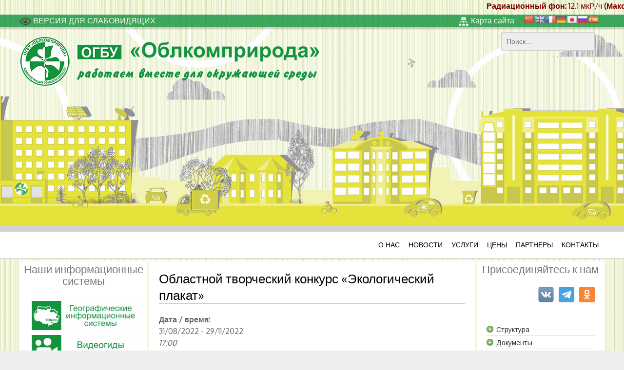

--- FILE ---
content_type: text/html; charset=UTF-8
request_url: https://ogbu.green.tsu.ru/?event=%D0%BE%D0%B1%D0%BB%D0%B0%D1%81%D1%82%D0%BD%D0%BE%D0%B9-%D1%82%D0%B2%D0%BE%D1%80%D1%87%D0%B5%D1%81%D0%BA%D0%B8%D0%B9-%D0%BA%D0%BE%D0%BD%D0%BA%D1%83%D1%80%D1%81-%D1%8D%D0%BA%D0%BE%D0%BB%D0%BE
body_size: 22374
content:
<!DOCTYPE html>
<!--[if IE 7]>
<html class="ie ie7" lang="ru-RU">
<![endif]-->
<!--[if IE 8]>
<html class="ie ie8" lang="ru-RU">
<![endif]-->
<!--[if !(IE 7) | !(IE 8) ]><!-->
<html lang="ru-RU">
<!--<![endif]-->
<head>
	<meta charset="UTF-8">
	<meta name="viewport" content="width=device-width">
	<link rel="pingback" href="https://ogbu.green.tsu.ru/xmlrpc.php">
	<title>Областной творческий конкурс «Экологический плакат» &#8211; ОГБУ &quot;Облкомприрода&quot;</title>
<meta name='robots' content='max-image-preview:large' />
<link rel='dns-prefetch' href='//translate.google.com' />
<link rel='dns-prefetch' href='//fonts.googleapis.com' />
<link rel="alternate" type="application/rss+xml" title="ОГБУ &quot;Облкомприрода&quot; &raquo; Лента" href="https://ogbu.green.tsu.ru/?feed=rss2" />
<link rel="alternate" type="application/rss+xml" title="ОГБУ &quot;Облкомприрода&quot; &raquo; Лента комментариев" href="https://ogbu.green.tsu.ru/?feed=comments-rss2" />
<script type="text/javascript">
window._wpemojiSettings = {"baseUrl":"https:\/\/s.w.org\/images\/core\/emoji\/14.0.0\/72x72\/","ext":".png","svgUrl":"https:\/\/s.w.org\/images\/core\/emoji\/14.0.0\/svg\/","svgExt":".svg","source":{"concatemoji":"https:\/\/ogbu.green.tsu.ru\/wp-includes\/js\/wp-emoji-release.min.js?ver=6.1.1"}};
/*! This file is auto-generated */
!function(e,a,t){var n,r,o,i=a.createElement("canvas"),p=i.getContext&&i.getContext("2d");function s(e,t){var a=String.fromCharCode,e=(p.clearRect(0,0,i.width,i.height),p.fillText(a.apply(this,e),0,0),i.toDataURL());return p.clearRect(0,0,i.width,i.height),p.fillText(a.apply(this,t),0,0),e===i.toDataURL()}function c(e){var t=a.createElement("script");t.src=e,t.defer=t.type="text/javascript",a.getElementsByTagName("head")[0].appendChild(t)}for(o=Array("flag","emoji"),t.supports={everything:!0,everythingExceptFlag:!0},r=0;r<o.length;r++)t.supports[o[r]]=function(e){if(p&&p.fillText)switch(p.textBaseline="top",p.font="600 32px Arial",e){case"flag":return s([127987,65039,8205,9895,65039],[127987,65039,8203,9895,65039])?!1:!s([55356,56826,55356,56819],[55356,56826,8203,55356,56819])&&!s([55356,57332,56128,56423,56128,56418,56128,56421,56128,56430,56128,56423,56128,56447],[55356,57332,8203,56128,56423,8203,56128,56418,8203,56128,56421,8203,56128,56430,8203,56128,56423,8203,56128,56447]);case"emoji":return!s([129777,127995,8205,129778,127999],[129777,127995,8203,129778,127999])}return!1}(o[r]),t.supports.everything=t.supports.everything&&t.supports[o[r]],"flag"!==o[r]&&(t.supports.everythingExceptFlag=t.supports.everythingExceptFlag&&t.supports[o[r]]);t.supports.everythingExceptFlag=t.supports.everythingExceptFlag&&!t.supports.flag,t.DOMReady=!1,t.readyCallback=function(){t.DOMReady=!0},t.supports.everything||(n=function(){t.readyCallback()},a.addEventListener?(a.addEventListener("DOMContentLoaded",n,!1),e.addEventListener("load",n,!1)):(e.attachEvent("onload",n),a.attachEvent("onreadystatechange",function(){"complete"===a.readyState&&t.readyCallback()})),(e=t.source||{}).concatemoji?c(e.concatemoji):e.wpemoji&&e.twemoji&&(c(e.twemoji),c(e.wpemoji)))}(window,document,window._wpemojiSettings);
</script>
<style type="text/css">
img.wp-smiley,
img.emoji {
	display: inline !important;
	border: none !important;
	box-shadow: none !important;
	height: 1em !important;
	width: 1em !important;
	margin: 0 0.07em !important;
	vertical-align: -0.1em !important;
	background: none !important;
	padding: 0 !important;
}
</style>
	<link rel='stylesheet' id='twb-open-sans-css' href='https://fonts.googleapis.com/css?family=Open+Sans%3A300%2C400%2C500%2C600%2C700%2C800&#038;display=swap&#038;ver=6.1.1' type='text/css' media='all' />
<link rel='stylesheet' id='twbbwg-global-css' href='https://ogbu.green.tsu.ru/wp-content/plugins/photo-gallery/booster/assets/css/global.css?ver=1.0.0' type='text/css' media='all' />
<link rel='stylesheet' id='pfc-style-css' href='https://ogbu.green.tsu.ru/wp-content/plugins/posts-from-category/assets/pfc-style.css?ver=6.1.1' type='text/css' media='all' />
<link rel='stylesheet' id='wp-block-library-css' href='https://ogbu.green.tsu.ru/wp-includes/css/dist/block-library/style.min.css?ver=6.1.1' type='text/css' media='all' />
<link rel='stylesheet' id='classic-theme-styles-css' href='https://ogbu.green.tsu.ru/wp-includes/css/classic-themes.min.css?ver=1' type='text/css' media='all' />
<style id='global-styles-inline-css' type='text/css'>
body{--wp--preset--color--black: #000000;--wp--preset--color--cyan-bluish-gray: #abb8c3;--wp--preset--color--white: #ffffff;--wp--preset--color--pale-pink: #f78da7;--wp--preset--color--vivid-red: #cf2e2e;--wp--preset--color--luminous-vivid-orange: #ff6900;--wp--preset--color--luminous-vivid-amber: #fcb900;--wp--preset--color--light-green-cyan: #7bdcb5;--wp--preset--color--vivid-green-cyan: #00d084;--wp--preset--color--pale-cyan-blue: #8ed1fc;--wp--preset--color--vivid-cyan-blue: #0693e3;--wp--preset--color--vivid-purple: #9b51e0;--wp--preset--gradient--vivid-cyan-blue-to-vivid-purple: linear-gradient(135deg,rgba(6,147,227,1) 0%,rgb(155,81,224) 100%);--wp--preset--gradient--light-green-cyan-to-vivid-green-cyan: linear-gradient(135deg,rgb(122,220,180) 0%,rgb(0,208,130) 100%);--wp--preset--gradient--luminous-vivid-amber-to-luminous-vivid-orange: linear-gradient(135deg,rgba(252,185,0,1) 0%,rgba(255,105,0,1) 100%);--wp--preset--gradient--luminous-vivid-orange-to-vivid-red: linear-gradient(135deg,rgba(255,105,0,1) 0%,rgb(207,46,46) 100%);--wp--preset--gradient--very-light-gray-to-cyan-bluish-gray: linear-gradient(135deg,rgb(238,238,238) 0%,rgb(169,184,195) 100%);--wp--preset--gradient--cool-to-warm-spectrum: linear-gradient(135deg,rgb(74,234,220) 0%,rgb(151,120,209) 20%,rgb(207,42,186) 40%,rgb(238,44,130) 60%,rgb(251,105,98) 80%,rgb(254,248,76) 100%);--wp--preset--gradient--blush-light-purple: linear-gradient(135deg,rgb(255,206,236) 0%,rgb(152,150,240) 100%);--wp--preset--gradient--blush-bordeaux: linear-gradient(135deg,rgb(254,205,165) 0%,rgb(254,45,45) 50%,rgb(107,0,62) 100%);--wp--preset--gradient--luminous-dusk: linear-gradient(135deg,rgb(255,203,112) 0%,rgb(199,81,192) 50%,rgb(65,88,208) 100%);--wp--preset--gradient--pale-ocean: linear-gradient(135deg,rgb(255,245,203) 0%,rgb(182,227,212) 50%,rgb(51,167,181) 100%);--wp--preset--gradient--electric-grass: linear-gradient(135deg,rgb(202,248,128) 0%,rgb(113,206,126) 100%);--wp--preset--gradient--midnight: linear-gradient(135deg,rgb(2,3,129) 0%,rgb(40,116,252) 100%);--wp--preset--duotone--dark-grayscale: url('#wp-duotone-dark-grayscale');--wp--preset--duotone--grayscale: url('#wp-duotone-grayscale');--wp--preset--duotone--purple-yellow: url('#wp-duotone-purple-yellow');--wp--preset--duotone--blue-red: url('#wp-duotone-blue-red');--wp--preset--duotone--midnight: url('#wp-duotone-midnight');--wp--preset--duotone--magenta-yellow: url('#wp-duotone-magenta-yellow');--wp--preset--duotone--purple-green: url('#wp-duotone-purple-green');--wp--preset--duotone--blue-orange: url('#wp-duotone-blue-orange');--wp--preset--font-size--small: 13px;--wp--preset--font-size--medium: 20px;--wp--preset--font-size--large: 36px;--wp--preset--font-size--x-large: 42px;--wp--preset--spacing--20: 0.44rem;--wp--preset--spacing--30: 0.67rem;--wp--preset--spacing--40: 1rem;--wp--preset--spacing--50: 1.5rem;--wp--preset--spacing--60: 2.25rem;--wp--preset--spacing--70: 3.38rem;--wp--preset--spacing--80: 5.06rem;}:where(.is-layout-flex){gap: 0.5em;}body .is-layout-flow > .alignleft{float: left;margin-inline-start: 0;margin-inline-end: 2em;}body .is-layout-flow > .alignright{float: right;margin-inline-start: 2em;margin-inline-end: 0;}body .is-layout-flow > .aligncenter{margin-left: auto !important;margin-right: auto !important;}body .is-layout-constrained > .alignleft{float: left;margin-inline-start: 0;margin-inline-end: 2em;}body .is-layout-constrained > .alignright{float: right;margin-inline-start: 2em;margin-inline-end: 0;}body .is-layout-constrained > .aligncenter{margin-left: auto !important;margin-right: auto !important;}body .is-layout-constrained > :where(:not(.alignleft):not(.alignright):not(.alignfull)){max-width: var(--wp--style--global--content-size);margin-left: auto !important;margin-right: auto !important;}body .is-layout-constrained > .alignwide{max-width: var(--wp--style--global--wide-size);}body .is-layout-flex{display: flex;}body .is-layout-flex{flex-wrap: wrap;align-items: center;}body .is-layout-flex > *{margin: 0;}:where(.wp-block-columns.is-layout-flex){gap: 2em;}.has-black-color{color: var(--wp--preset--color--black) !important;}.has-cyan-bluish-gray-color{color: var(--wp--preset--color--cyan-bluish-gray) !important;}.has-white-color{color: var(--wp--preset--color--white) !important;}.has-pale-pink-color{color: var(--wp--preset--color--pale-pink) !important;}.has-vivid-red-color{color: var(--wp--preset--color--vivid-red) !important;}.has-luminous-vivid-orange-color{color: var(--wp--preset--color--luminous-vivid-orange) !important;}.has-luminous-vivid-amber-color{color: var(--wp--preset--color--luminous-vivid-amber) !important;}.has-light-green-cyan-color{color: var(--wp--preset--color--light-green-cyan) !important;}.has-vivid-green-cyan-color{color: var(--wp--preset--color--vivid-green-cyan) !important;}.has-pale-cyan-blue-color{color: var(--wp--preset--color--pale-cyan-blue) !important;}.has-vivid-cyan-blue-color{color: var(--wp--preset--color--vivid-cyan-blue) !important;}.has-vivid-purple-color{color: var(--wp--preset--color--vivid-purple) !important;}.has-black-background-color{background-color: var(--wp--preset--color--black) !important;}.has-cyan-bluish-gray-background-color{background-color: var(--wp--preset--color--cyan-bluish-gray) !important;}.has-white-background-color{background-color: var(--wp--preset--color--white) !important;}.has-pale-pink-background-color{background-color: var(--wp--preset--color--pale-pink) !important;}.has-vivid-red-background-color{background-color: var(--wp--preset--color--vivid-red) !important;}.has-luminous-vivid-orange-background-color{background-color: var(--wp--preset--color--luminous-vivid-orange) !important;}.has-luminous-vivid-amber-background-color{background-color: var(--wp--preset--color--luminous-vivid-amber) !important;}.has-light-green-cyan-background-color{background-color: var(--wp--preset--color--light-green-cyan) !important;}.has-vivid-green-cyan-background-color{background-color: var(--wp--preset--color--vivid-green-cyan) !important;}.has-pale-cyan-blue-background-color{background-color: var(--wp--preset--color--pale-cyan-blue) !important;}.has-vivid-cyan-blue-background-color{background-color: var(--wp--preset--color--vivid-cyan-blue) !important;}.has-vivid-purple-background-color{background-color: var(--wp--preset--color--vivid-purple) !important;}.has-black-border-color{border-color: var(--wp--preset--color--black) !important;}.has-cyan-bluish-gray-border-color{border-color: var(--wp--preset--color--cyan-bluish-gray) !important;}.has-white-border-color{border-color: var(--wp--preset--color--white) !important;}.has-pale-pink-border-color{border-color: var(--wp--preset--color--pale-pink) !important;}.has-vivid-red-border-color{border-color: var(--wp--preset--color--vivid-red) !important;}.has-luminous-vivid-orange-border-color{border-color: var(--wp--preset--color--luminous-vivid-orange) !important;}.has-luminous-vivid-amber-border-color{border-color: var(--wp--preset--color--luminous-vivid-amber) !important;}.has-light-green-cyan-border-color{border-color: var(--wp--preset--color--light-green-cyan) !important;}.has-vivid-green-cyan-border-color{border-color: var(--wp--preset--color--vivid-green-cyan) !important;}.has-pale-cyan-blue-border-color{border-color: var(--wp--preset--color--pale-cyan-blue) !important;}.has-vivid-cyan-blue-border-color{border-color: var(--wp--preset--color--vivid-cyan-blue) !important;}.has-vivid-purple-border-color{border-color: var(--wp--preset--color--vivid-purple) !important;}.has-vivid-cyan-blue-to-vivid-purple-gradient-background{background: var(--wp--preset--gradient--vivid-cyan-blue-to-vivid-purple) !important;}.has-light-green-cyan-to-vivid-green-cyan-gradient-background{background: var(--wp--preset--gradient--light-green-cyan-to-vivid-green-cyan) !important;}.has-luminous-vivid-amber-to-luminous-vivid-orange-gradient-background{background: var(--wp--preset--gradient--luminous-vivid-amber-to-luminous-vivid-orange) !important;}.has-luminous-vivid-orange-to-vivid-red-gradient-background{background: var(--wp--preset--gradient--luminous-vivid-orange-to-vivid-red) !important;}.has-very-light-gray-to-cyan-bluish-gray-gradient-background{background: var(--wp--preset--gradient--very-light-gray-to-cyan-bluish-gray) !important;}.has-cool-to-warm-spectrum-gradient-background{background: var(--wp--preset--gradient--cool-to-warm-spectrum) !important;}.has-blush-light-purple-gradient-background{background: var(--wp--preset--gradient--blush-light-purple) !important;}.has-blush-bordeaux-gradient-background{background: var(--wp--preset--gradient--blush-bordeaux) !important;}.has-luminous-dusk-gradient-background{background: var(--wp--preset--gradient--luminous-dusk) !important;}.has-pale-ocean-gradient-background{background: var(--wp--preset--gradient--pale-ocean) !important;}.has-electric-grass-gradient-background{background: var(--wp--preset--gradient--electric-grass) !important;}.has-midnight-gradient-background{background: var(--wp--preset--gradient--midnight) !important;}.has-small-font-size{font-size: var(--wp--preset--font-size--small) !important;}.has-medium-font-size{font-size: var(--wp--preset--font-size--medium) !important;}.has-large-font-size{font-size: var(--wp--preset--font-size--large) !important;}.has-x-large-font-size{font-size: var(--wp--preset--font-size--x-large) !important;}
.wp-block-navigation a:where(:not(.wp-element-button)){color: inherit;}
:where(.wp-block-columns.is-layout-flex){gap: 2em;}
.wp-block-pullquote{font-size: 1.5em;line-height: 1.6;}
</style>
<link rel='stylesheet' id='cforms2-css' href='https://ogbu.green.tsu.ru/wp-content/plugins/cforms2/styling/cforms2012.css?ver=14.14' type='text/css' media='all' />
<link rel='stylesheet' id='events-manager-css' href='https://ogbu.green.tsu.ru/wp-content/plugins/events-manager/includes/css/events_manager.css?ver=5.95' type='text/css' media='all' />
<link rel='stylesheet' id='vi-style-css' href='https://ogbu.green.tsu.ru/wp-content/plugins/for-the-visually-impaired/css/styles.css?ver=6.1.1' type='text/css' media='all' />
<style id='vi-style-inline-css' type='text/css'>

		.vi-on-img-button{
  background: url(https://ogbu.green.tsu.ru/wp-content/plugins/for-the-visually-impaired/img/icon_24.png) 100% 100% no-repeat;
  background-size: contain;
    display: inline-block;
    vertical-align: middle;
    height: 24px;
    width: 24px;
    text-decoration: none;
    outline: 0;
		}
#bt_widget-vi-on a {
	text-align: center;
	cursor: pointer;
	background: #DB151C;
	box-shadow: 0 -3px 0 rgba(0, 0, 0, 0.1) inset;
	border: 0 none;
	border-radius: 6px;
	overflow: hidden;
    font-size: 15px;
    padding: 13px 18px 16px;
	text-decoration: none;
	display: inline-block;
	font-family: arial;
    font-weight: 700;
	line-height: 100%;
	text-shadow: 1px 1px 0 rgba(0, 0, 0, 0.12);
	margin-top: -3px;
    color: #ffffff;
    border-radius: 10px;
    vertical-align:middle;

}


#bt_widget-vi-on a:hover {
	-o-box-shadow: 0 -1px 0 rgba(0, 0, 0, 0.14) inset;
	-moz-box-shadow: 0 -1px 0 rgba(0, 0, 0, 0.14) inset;
	-webkit-box-shadow: 0 -1px 0 rgba(0, 0, 0, 0.14) inset;
	box-shadow: 0 -1px 0 rgba(0, 0, 0, 0.14) inset;
	text-decoration: underline;	
}

#bt_widget-vi-on .vi_widget_img {
    vertical-align:middle;
}
#bt_widget-vi-on  {
	    position: relative;
    top: 0;
    left: 0;
    color: #000000;
    font-size: 18px;
    letter-spacing: 0;
    text-align: center;
}
.vi-close{
	vertical-align: middle;
	text-align: center;
	display: flex;
	justify-content: center;
	align-items: center;
	font-size: 16px;
	text-decoration: none;
	font-weight: bold;
	vertical-align: middle;
	word-break: break-all;
    word-wrap: break-word;

}
.bt_widget-vi{
	vertical-align: middle;
	text-align: center;
	
}
		
		
</style>
<link rel='stylesheet' id='google-language-translator-css' href='https://ogbu.green.tsu.ru/wp-content/plugins/google-language-translator/css/style.css?ver=5.0.48' type='text/css' media='' />
<link rel='stylesheet' id='page-list-style-css' href='https://ogbu.green.tsu.ru/wp-content/plugins/page-list/css/page-list.css?ver=5.1' type='text/css' media='all' />
<link rel='stylesheet' id='bwg_fonts-css' href='https://ogbu.green.tsu.ru/wp-content/plugins/photo-gallery/css/bwg-fonts/fonts.css?ver=0.0.1' type='text/css' media='all' />
<link rel='stylesheet' id='sumoselect-css' href='https://ogbu.green.tsu.ru/wp-content/plugins/photo-gallery/css/sumoselect.min.css?ver=3.4.6' type='text/css' media='all' />
<link rel='stylesheet' id='mCustomScrollbar-css' href='https://ogbu.green.tsu.ru/wp-content/plugins/photo-gallery/css/jquery.mCustomScrollbar.min.css?ver=3.1.5' type='text/css' media='all' />
<link rel='stylesheet' id='bwg_frontend-css' href='https://ogbu.green.tsu.ru/wp-content/plugins/photo-gallery/css/styles.min.css?ver=1.8.17' type='text/css' media='all' />
<link rel='stylesheet' id='social-widget-css' href='https://ogbu.green.tsu.ru/wp-content/plugins/social-media-widget/social_widget.css?ver=6.1.1' type='text/css' media='all' />
<link rel='stylesheet' id='sgwindow-style-css' href='https://ogbu.green.tsu.ru/wp-content/themes/sg-window/style.css?ver=6.1.1' type='text/css' media='all' />
<link rel='stylesheet' id='layoutbuilder-style-css' href='https://ogbu.green.tsu.ru/wp-content/themes/layout-builder/style.css?ver=6.1.1' type='text/css' media='all' />
<link rel='stylesheet' id='sgwindow-colors-css' href='https://ogbu.green.tsu.ru/wp-content/themes/sg-window/css/scheme-0.css?ver=05.08.2015' type='text/css' media='all' />
<link rel='stylesheet' id='layoutbuilder-colors-css' href='https://ogbu.green.tsu.ru/wp-content/themes/layout-builder/css/scheme-0.css?ver=6.1.1' type='text/css' media='all' />
<link rel='stylesheet' id='sgwindow-genericons-css' href='https://ogbu.green.tsu.ru/wp-content/themes/sg-window/genericons/genericons.css?ver=05.08.2015' type='text/css' media='all' />
<link rel='stylesheet' id='sgwindow-fonts-css' href='//fonts.googleapis.com/css?family=Oxygen%7COxygen%7COxygen:300,400&#038;latin,latin-ext,cyrillic,cyrillic-ext' type='text/css' media='all' />
<link rel='stylesheet' id='sgwindow-sidebar-widget-css' href='https://ogbu.green.tsu.ru/wp-content/themes/layout-builder/inc/css/sidebar-widget.css?ver=6.1.1' type='text/css' media='all' />
<link rel='stylesheet' id='sgwindow-page-css' href='https://ogbu.green.tsu.ru/wp-content/themes/sg-window/inc/css/page.css?ver=6.1.1' type='text/css' media='all' />
<link rel='stylesheet' id='sgwindow-one-page-nav-css' href='https://ogbu.green.tsu.ru/wp-content/themes/sg-window/inc/css/one-page.css?ver=6.1.1' type='text/css' media='all' />
<link rel='stylesheet' id='sgwindow-image-css' href='https://ogbu.green.tsu.ru/wp-content/themes/sg-window/inc/css/image.css?ver=6.1.1' type='text/css' media='all' />
<link rel='stylesheet' id='sgwindow-button-css' href='https://ogbu.green.tsu.ru/wp-content/themes/sg-window/inc/css/button.css?ver=6.1.1' type='text/css' media='all' />
<link rel='stylesheet' id='sgwindow-slider-css-css' href='https://ogbu.green.tsu.ru/wp-content/themes/sg-window/inc/css/slider.css?ver=6.1.1' type='text/css' media='all' />
<link rel='stylesheet' id='mimetypes-link-icons-css' href='https://ogbu.green.tsu.ru/wp-content/plugins/mimetypes-link-icons/css/style.php?cssvars=[base64]&#038;ver=3.0' type='text/css' media='all' />
<script>if (document.location.protocol != "https:") {document.location = document.URL.replace(/^http:/i, "https:");}</script><script type='text/javascript' src='https://ogbu.green.tsu.ru/wp-includes/js/jquery/jquery.min.js?ver=3.6.1' id='jquery-core-js'></script>
<script type='text/javascript' src='https://ogbu.green.tsu.ru/wp-includes/js/jquery/jquery-migrate.min.js?ver=3.3.2' id='jquery-migrate-js'></script>
<script type='text/javascript' src='https://ogbu.green.tsu.ru/wp-content/plugins/photo-gallery/booster/assets/js/circle-progress.js?ver=1.2.2' id='twbbwg-circle-js'></script>
<script type='text/javascript' id='twbbwg-global-js-extra'>
/* <![CDATA[ */
var twb = {"nonce":"0fde842574","ajax_url":"https:\/\/ogbu.green.tsu.ru\/wp-admin\/admin-ajax.php","plugin_url":"https:\/\/ogbu.green.tsu.ru\/wp-content\/plugins\/photo-gallery\/booster","href":"https:\/\/ogbu.green.tsu.ru\/wp-admin\/admin.php?page=twbbwg_photo-gallery"};
var twb = {"nonce":"0fde842574","ajax_url":"https:\/\/ogbu.green.tsu.ru\/wp-admin\/admin-ajax.php","plugin_url":"https:\/\/ogbu.green.tsu.ru\/wp-content\/plugins\/photo-gallery\/booster","href":"https:\/\/ogbu.green.tsu.ru\/wp-admin\/admin.php?page=twbbwg_photo-gallery"};
/* ]]> */
</script>
<script type='text/javascript' src='https://ogbu.green.tsu.ru/wp-content/plugins/photo-gallery/booster/assets/js/global.js?ver=1.0.0' id='twbbwg-global-js'></script>
<script type='text/javascript' src='https://ogbu.green.tsu.ru/wp-content/plugins/wp-yandex-metrika/assets/YmEc.min.js?ver=1.1.7' id='wp-yandex-metrika_YmEc-js'></script>
<script type='text/javascript' src='https://ogbu.green.tsu.ru/wp-content/plugins/wp-yandex-metrika/assets/frontend.min.js?ver=1.1.7' id='wp-yandex-metrika_frontend-js'></script>
<script type='text/javascript' src='https://ogbu.green.tsu.ru/wp-content/plugins/posts-from-category/assets/pfc-custom.js?ver=4.0.1' id='pfc-custom-js'></script>
<script type='text/javascript' id='cforms2-js-extra'>
/* <![CDATA[ */
var cforms2_ajax = {"url":"https:\/\/ogbu.green.tsu.ru\/wp-admin\/admin-ajax.php","nonces":{"submitcform":"0388d409cb"}};
/* ]]> */
</script>
<script type='text/javascript' src='https://ogbu.green.tsu.ru/wp-content/plugins/cforms2/js/cforms.js?ver=14.14' id='cforms2-js'></script>
<script type='text/javascript' src='https://ogbu.green.tsu.ru/wp-includes/js/jquery/ui/core.min.js?ver=1.13.2' id='jquery-ui-core-js'></script>
<script type='text/javascript' src='https://ogbu.green.tsu.ru/wp-includes/js/jquery/ui/mouse.min.js?ver=1.13.2' id='jquery-ui-mouse-js'></script>
<script type='text/javascript' src='https://ogbu.green.tsu.ru/wp-includes/js/jquery/ui/sortable.min.js?ver=1.13.2' id='jquery-ui-sortable-js'></script>
<script type='text/javascript' src='https://ogbu.green.tsu.ru/wp-includes/js/jquery/ui/datepicker.min.js?ver=1.13.2' id='jquery-ui-datepicker-js'></script>
<script type='text/javascript' id='jquery-ui-datepicker-js-after'>
jQuery(function(jQuery){jQuery.datepicker.setDefaults({"closeText":"\u0417\u0430\u043a\u0440\u044b\u0442\u044c","currentText":"\u0421\u0435\u0433\u043e\u0434\u043d\u044f","monthNames":["\u042f\u043d\u0432\u0430\u0440\u044c","\u0424\u0435\u0432\u0440\u0430\u043b\u044c","\u041c\u0430\u0440\u0442","\u0410\u043f\u0440\u0435\u043b\u044c","\u041c\u0430\u0439","\u0418\u044e\u043d\u044c","\u0418\u044e\u043b\u044c","\u0410\u0432\u0433\u0443\u0441\u0442","\u0421\u0435\u043d\u0442\u044f\u0431\u0440\u044c","\u041e\u043a\u0442\u044f\u0431\u0440\u044c","\u041d\u043e\u044f\u0431\u0440\u044c","\u0414\u0435\u043a\u0430\u0431\u0440\u044c"],"monthNamesShort":["\u042f\u043d\u0432","\u0424\u0435\u0432","\u041c\u0430\u0440","\u0410\u043f\u0440","\u041c\u0430\u0439","\u0418\u044e\u043d","\u0418\u044e\u043b","\u0410\u0432\u0433","\u0421\u0435\u043d","\u041e\u043a\u0442","\u041d\u043e\u044f","\u0414\u0435\u043a"],"nextText":"\u0414\u0430\u043b\u0435\u0435","prevText":"\u041d\u0430\u0437\u0430\u0434","dayNames":["\u0412\u043e\u0441\u043a\u0440\u0435\u0441\u0435\u043d\u044c\u0435","\u041f\u043e\u043d\u0435\u0434\u0435\u043b\u044c\u043d\u0438\u043a","\u0412\u0442\u043e\u0440\u043d\u0438\u043a","\u0421\u0440\u0435\u0434\u0430","\u0427\u0435\u0442\u0432\u0435\u0440\u0433","\u041f\u044f\u0442\u043d\u0438\u0446\u0430","\u0421\u0443\u0431\u0431\u043e\u0442\u0430"],"dayNamesShort":["\u0412\u0441","\u041f\u043d","\u0412\u0442","\u0421\u0440","\u0427\u0442","\u041f\u0442","\u0421\u0431"],"dayNamesMin":["\u0412\u0441","\u041f\u043d","\u0412\u0442","\u0421\u0440","\u0427\u0442","\u041f\u0442","\u0421\u0431"],"dateFormat":"dd.mm.yy","firstDay":1,"isRTL":false});});
</script>
<script type='text/javascript' src='https://ogbu.green.tsu.ru/wp-includes/js/jquery/ui/menu.min.js?ver=1.13.2' id='jquery-ui-menu-js'></script>
<script type='text/javascript' src='https://ogbu.green.tsu.ru/wp-includes/js/dist/vendor/regenerator-runtime.min.js?ver=0.13.9' id='regenerator-runtime-js'></script>
<script type='text/javascript' src='https://ogbu.green.tsu.ru/wp-includes/js/dist/vendor/wp-polyfill.min.js?ver=3.15.0' id='wp-polyfill-js'></script>
<script type='text/javascript' src='https://ogbu.green.tsu.ru/wp-includes/js/dist/dom-ready.min.js?ver=392bdd43726760d1f3ca' id='wp-dom-ready-js'></script>
<script type='text/javascript' src='https://ogbu.green.tsu.ru/wp-includes/js/dist/hooks.min.js?ver=4169d3cf8e8d95a3d6d5' id='wp-hooks-js'></script>
<script type='text/javascript' src='https://ogbu.green.tsu.ru/wp-includes/js/dist/i18n.min.js?ver=9e794f35a71bb98672ae' id='wp-i18n-js'></script>
<script type='text/javascript' id='wp-i18n-js-after'>
wp.i18n.setLocaleData( { 'text direction\u0004ltr': [ 'ltr' ] } );
</script>
<script type='text/javascript' id='wp-a11y-js-translations'>
( function( domain, translations ) {
	var localeData = translations.locale_data[ domain ] || translations.locale_data.messages;
	localeData[""].domain = domain;
	wp.i18n.setLocaleData( localeData, domain );
} )( "default", {"translation-revision-date":"2023-04-21 20:25:42+0000","generator":"GlotPress\/4.0.0-alpha.4","domain":"messages","locale_data":{"messages":{"":{"domain":"messages","plural-forms":"nplurals=3; plural=(n % 10 == 1 && n % 100 != 11) ? 0 : ((n % 10 >= 2 && n % 10 <= 4 && (n % 100 < 12 || n % 100 > 14)) ? 1 : 2);","lang":"ru"},"Notifications":["\u0423\u0432\u0435\u0434\u043e\u043c\u043b\u0435\u043d\u0438\u044f"]}},"comment":{"reference":"wp-includes\/js\/dist\/a11y.js"}} );
</script>
<script type='text/javascript' src='https://ogbu.green.tsu.ru/wp-includes/js/dist/a11y.min.js?ver=ecce20f002eda4c19664' id='wp-a11y-js'></script>
<script type='text/javascript' id='jquery-ui-autocomplete-js-extra'>
/* <![CDATA[ */
var uiAutocompleteL10n = {"noResults":"\u0420\u0435\u0437\u0443\u043b\u044c\u0442\u0430\u0442\u043e\u0432 \u043d\u0435 \u043d\u0430\u0439\u0434\u0435\u043d\u043e.","oneResult":"\u041d\u0430\u0439\u0434\u0435\u043d 1 \u0440\u0435\u0437\u0443\u043b\u044c\u0442\u0430\u0442. \u0414\u043b\u044f \u043f\u0435\u0440\u0435\u043c\u0435\u0449\u0435\u043d\u0438\u044f \u0438\u0441\u043f\u043e\u043b\u044c\u0437\u0443\u0439\u0442\u0435 \u043a\u043b\u0430\u0432\u0438\u0448\u0438 \u0432\u0432\u0435\u0440\u0445\/\u0432\u043d\u0438\u0437.","manyResults":"\u041d\u0430\u0439\u0434\u0435\u043d\u043e \u0440\u0435\u0437\u0443\u043b\u044c\u0442\u0430\u0442\u043e\u0432: %d. \u0414\u043b\u044f \u043f\u0435\u0440\u0435\u043c\u0435\u0449\u0435\u043d\u0438\u044f \u0438\u0441\u043f\u043e\u043b\u044c\u0437\u0443\u0439\u0442\u0435 \u043a\u043b\u0430\u0432\u0438\u0448\u0438 \u0432\u0432\u0435\u0440\u0445\/\u0432\u043d\u0438\u0437.","itemSelected":"\u041e\u0431\u044a\u0435\u043a\u0442 \u0432\u044b\u0431\u0440\u0430\u043d."};
/* ]]> */
</script>
<script type='text/javascript' src='https://ogbu.green.tsu.ru/wp-includes/js/jquery/ui/autocomplete.min.js?ver=1.13.2' id='jquery-ui-autocomplete-js'></script>
<script type='text/javascript' src='https://ogbu.green.tsu.ru/wp-includes/js/jquery/ui/resizable.min.js?ver=1.13.2' id='jquery-ui-resizable-js'></script>
<script type='text/javascript' src='https://ogbu.green.tsu.ru/wp-includes/js/jquery/ui/draggable.min.js?ver=1.13.2' id='jquery-ui-draggable-js'></script>
<script type='text/javascript' src='https://ogbu.green.tsu.ru/wp-includes/js/jquery/ui/controlgroup.min.js?ver=1.13.2' id='jquery-ui-controlgroup-js'></script>
<script type='text/javascript' src='https://ogbu.green.tsu.ru/wp-includes/js/jquery/ui/checkboxradio.min.js?ver=1.13.2' id='jquery-ui-checkboxradio-js'></script>
<script type='text/javascript' src='https://ogbu.green.tsu.ru/wp-includes/js/jquery/ui/button.min.js?ver=1.13.2' id='jquery-ui-button-js'></script>
<script type='text/javascript' src='https://ogbu.green.tsu.ru/wp-includes/js/jquery/ui/dialog.min.js?ver=1.13.2' id='jquery-ui-dialog-js'></script>
<script type='text/javascript' id='events-manager-js-extra'>
/* <![CDATA[ */
var EM = {"ajaxurl":"https:\/\/ogbu.green.tsu.ru\/wp-admin\/admin-ajax.php","locationajaxurl":"https:\/\/ogbu.green.tsu.ru\/wp-admin\/admin-ajax.php?action=locations_search","firstDay":"1","locale":"ru","dateFormat":"dd\/mm\/yy","ui_css":"https:\/\/ogbu.green.tsu.ru\/wp-content\/plugins\/events-manager\/includes\/css\/jquery-ui.min.css","show24hours":"1","is_ssl":"1","txt_search":"\u041f\u043e\u0438\u0441\u043a","txt_searching":"\u0418\u0434\u0435\u0442 \u043f\u043e\u0438\u0441\u043a ...","txt_loading":"\u0417\u0430\u0433\u0440\u0443\u0437\u043a\u0430 ..."};
/* ]]> */
</script>
<script type='text/javascript' src='https://ogbu.green.tsu.ru/wp-content/plugins/events-manager/includes/js/events-manager.js?ver=5.95' id='events-manager-js'></script>
<script type='text/javascript' src='https://ogbu.green.tsu.ru/wp-content/plugins/for-the-visually-impaired/js/js.cookie.js?ver=2.1.0' id='vi_cookie-js'></script>
<script type='text/javascript' id='add_vi_script-js-extra'>
/* <![CDATA[ */
var js_vi_script = {"txt_size":"14","sxema":"1","image":"1","font":"1","kerning":"","line":"","allbackgrnd":"","reload_page":"","auto_p_on":"","scrool_panel":"","btxt":"\u0412\u0415\u0420\u0421\u0418\u042f \u0414\u041b\u042f \u0421\u041b\u0410\u0411\u041e\u0412\u0418\u0414\u042f\u0429\u0418\u0425","btxt2":"\u041e\u0411\u042b\u0427\u041d\u0410\u042f \u0412\u0415\u0420\u0421\u0418\u042f","btxtcolor":"","bcolor":"","img_close2":"<img src=\"https:\/\/ogbu.green.tsu.ru\/wp-content\/plugins\/for-the-visually-impaired\/img\/icon_24x.png\" class=\"vi_widget_img\">","razmer_images":"0","fs_title1":"\u041c\u0430\u043b\u0435\u043d\u044c\u043a\u0438\u0439 \u0440\u0430\u0437\u043c\u0435\u0440 \u0448\u0440\u0438\u0444\u0442\u0430","fs_title2":"\u0423\u043c\u0435\u043d\u044c\u0448\u0435\u043d\u043d\u044b\u0439 \u0440\u0430\u0437\u043c\u0435\u0440 \u0448\u0440\u0438\u0444\u0442\u0430","fs_title3":"\u041d\u043e\u0440\u043c\u0430\u043b\u044c\u043d\u044b\u0439 \u0440\u0430\u0437\u043c\u0435\u0440 \u0448\u0440\u0438\u0444\u0442\u0430","fs_title4":"\u0423\u0432\u0435\u043b\u0438\u0447\u0435\u043d\u043d\u044b\u0439 \u0440\u0430\u0437\u043c\u0435\u0440 \u0448\u0440\u0438\u0444\u0442\u0430","fs_title5":"\u0411\u043e\u043b\u044c\u0448\u043e\u0439 \u0440\u0430\u0437\u043c\u0435\u0440 \u0448\u0440\u0438\u0444\u0442\u0430","sxem_title":"\u0426","sxem_title1":"\u0426\u0432\u0435\u0442\u043e\u0432\u0430\u044f \u0441\u0445\u0435\u043c\u0430: \u0427\u0435\u0440\u043d\u044b\u043c \u043f\u043e \u0431\u0435\u043b\u043e\u043c\u0443","sxem_title2":"\u0426\u0432\u0435\u0442\u043e\u0432\u0430\u044f \u0441\u0445\u0435\u043c\u0430: \u0411\u0435\u043b\u044b\u043c \u043f\u043e \u0447\u0435\u0440\u043d\u043e\u043c\u0443","sxem_title3":"\u0426\u0432\u0435\u0442\u043e\u0432\u0430\u044f \u0441\u0445\u0435\u043c\u0430: \u0422\u0435\u043c\u043d\u043e-\u0441\u0438\u043d\u0438\u043c \u043f\u043e \u0433\u043e\u043b\u0443\u0431\u043e\u043c\u0443","sxem_title4":"\u0426\u0432\u0435\u0442\u043e\u0432\u0430\u044f \u0441\u0445\u0435\u043c\u0430: \u041a\u043e\u0440\u0438\u0447\u043d\u0435\u0432\u044b\u043c \u043f\u043e \u0431\u0435\u0436\u0435\u0432\u043e\u043c\u0443","sxem_title5":"\u0426\u0432\u0435\u0442\u043e\u0432\u0430\u044f \u0441\u0445\u0435\u043c\u0430: \u0417\u0435\u043b\u0435\u043d\u044b\u043c \u043f\u043e \u0442\u0435\u043c\u043d\u043e-\u043a\u043e\u0440\u0438\u0447\u043d\u0435\u0432\u043e\u043c\u0443","img_title_on":"\u0412\u043a\u043b\u044e\u0447\u0438\u0442\u044c \u0438\u0437\u043e\u0431\u0440\u0430\u0436\u0435\u043d\u0438\u044f","img_title_gs":"\u0427\u0435\u0440\u043d\u043e-\u0431\u0435\u043b\u044b\u0435 \u0438\u0437\u043e\u0431\u0440\u0430\u0436\u0435\u043d\u0438\u044f","img_title_off":"\u041e\u0442\u043a\u043b\u044e\u0447\u0438\u0442\u044c \u0438\u0437\u043e\u0431\u0440\u0430\u0436\u0435\u043d\u0438\u044f","setting_title":"\u041d\u0430\u0441\u0442\u0440\u043e\u0439\u043a\u0438","close_title":"\u0412\u0435\u0440\u043d\u0443\u0442\u044c\u0441\u044f \u0432 \u043e\u0431\u044b\u0447\u043d\u044b\u0439 \u0440\u0435\u0436\u0438\u043c","settings_title":"\u041d\u0430\u0441\u0442\u0440\u043e\u0439\u043a\u0438 \u0448\u0440\u0438\u0444\u0442\u0430","setfont_title":"\u0412\u044b\u0431\u0435\u0440\u0438\u0442\u0435 \u0448\u0440\u0438\u0444\u0442","setsplet":"\u0418\u043d\u0442\u0435\u0440\u0432\u0430\u043b \u043c\u0435\u0436\u0434\u0443 \u0431\u0443\u043a\u0432\u0430\u043c\u0438","setspline":"\u0418\u043d\u0442\u0435\u0440\u0432\u0430\u043b \u043c\u0435\u0436\u0434\u0443 \u0441\u0442\u0440\u043e\u043a\u0430\u043c\u0438","standart":"\u0421\u0442\u0430\u043d\u0434\u0430\u0440\u0442\u043d\u044b\u0439","average":"\u0421\u0440\u0435\u0434\u043d\u0438\u0439","big":"\u0411\u043e\u043b\u044c\u0448\u043e\u0439","sel_sxem":"\u0412\u044b\u0431\u043e\u0440 \u0446\u0432\u0435\u0442\u043e\u0432\u043e\u0439 \u0441\u0445\u0435\u043c\u044b","closepanel":"\u0417\u0430\u043a\u0440\u044b\u0442\u044c \u043f\u0430\u043d\u0435\u043b\u044c","defsetpanel":"\u0412\u0435\u0440\u043d\u0443\u0442\u044c \u0441\u0442\u0430\u043d\u0434\u0430\u0440\u0442\u043d\u044b\u0435 \u043d\u0430\u0441\u0442\u0440\u043e\u0439\u043a\u0438","noimgdescr":"\u043d\u0435\u0442 \u043e\u043f\u0438\u0441\u0430\u043d\u0438\u044f \u043a \u0438\u0437\u043e\u0431\u0440\u0430\u0436\u0435\u043d\u0438\u044e","picture":"\u0418\u0437\u043e\u0431\u0440\u0430\u0436\u0435\u043d\u0438\u0435"};
/* ]]> */
</script>
<script type='text/javascript' src='https://ogbu.green.tsu.ru/wp-content/plugins/for-the-visually-impaired/js/js.for.the.visually.impaired.js?ver=0.53' id='add_vi_script-js'></script>
<script type='text/javascript' src='https://ogbu.green.tsu.ru/wp-content/plugins/photo-gallery/js/jquery.sumoselect.min.js?ver=3.4.6' id='sumoselect-js'></script>
<script type='text/javascript' src='https://ogbu.green.tsu.ru/wp-content/plugins/photo-gallery/js/tocca.min.js?ver=2.0.9' id='bwg_mobile-js'></script>
<script type='text/javascript' src='https://ogbu.green.tsu.ru/wp-content/plugins/photo-gallery/js/jquery.mCustomScrollbar.concat.min.js?ver=3.1.5' id='mCustomScrollbar-js'></script>
<script type='text/javascript' src='https://ogbu.green.tsu.ru/wp-content/plugins/photo-gallery/js/jquery.fullscreen.min.js?ver=0.6.0' id='jquery-fullscreen-js'></script>
<script type='text/javascript' id='bwg_frontend-js-extra'>
/* <![CDATA[ */
var bwg_objectsL10n = {"bwg_field_required":"\u043f\u043e\u043b\u0435 \u043e\u0431\u044f\u0437\u0430\u0442\u0435\u043b\u044c\u043d\u043e \u0434\u043b\u044f \u0437\u0430\u043f\u043e\u043b\u043d\u0435\u043d\u0438\u044f.","bwg_mail_validation":"\u041d\u0435\u0434\u043e\u043f\u0443\u0441\u0442\u0438\u043c\u044b\u0439 email-\u0430\u0434\u0440\u0435\u0441.","bwg_search_result":"\u041d\u0435\u0442 \u0438\u0437\u043e\u0431\u0440\u0430\u0436\u0435\u043d\u0438\u0439, \u0441\u043e\u043e\u0442\u0432\u0435\u0442\u0441\u0442\u0432\u0443\u044e\u0449\u0438\u0445 \u0432\u0430\u0448\u0435\u043c\u0443 \u043f\u043e\u0438\u0441\u043a\u0443.","bwg_select_tag":"\u0412\u044b\u0431\u0440\u0430\u0442\u044c \u043c\u0435\u0442\u043a\u0443","bwg_order_by":"\u0423\u043f\u043e\u0440\u044f\u0434\u043e\u0447\u0438\u0442\u044c \u043f\u043e","bwg_search":"\u041f\u043e\u0438\u0441\u043a","bwg_show_ecommerce":"\u041f\u043e\u043a\u0430\u0437\u0430\u0442\u044c \u044d\u043b\u0435\u043a\u0442\u0440\u043e\u043d\u043d\u0443\u044e \u0442\u043e\u0440\u0433\u043e\u0432\u043b\u044e","bwg_hide_ecommerce":"\u0421\u043a\u0440\u044b\u0442\u044c \u044d\u043b\u0435\u043a\u0442\u0440\u043e\u043d\u043d\u0443\u044e \u0442\u043e\u0440\u0433\u043e\u0432\u043b\u044e","bwg_show_comments":"\u041f\u043e\u043a\u0430\u0437\u0430\u0442\u044c \u043a\u043e\u043c\u043c\u0435\u043d\u0442\u0430\u0440\u0438\u0438","bwg_hide_comments":"\u0421\u043a\u0440\u044b\u0442\u044c \u043a\u043e\u043c\u043c\u0435\u043d\u0442\u0430\u0440\u0438\u0438","bwg_restore":"\u0412\u043e\u0441\u0441\u0442\u0430\u043d\u043e\u0432\u0438\u0442\u044c","bwg_maximize":"\u041c\u0430\u043a\u0441\u0438\u043c\u0438\u0437\u0438\u0440\u043e\u0432\u0430\u0442\u044c","bwg_fullscreen":"\u041f\u043e\u043b\u043d\u043e\u044d\u043a\u0440\u0430\u043d\u043d\u044b\u0439 \u0440\u0435\u0436\u0438\u043c","bwg_exit_fullscreen":"\u041e\u0442\u043a\u043b\u044e\u0447\u0438\u0442\u044c \u043f\u043e\u043b\u043d\u043e\u044d\u043a\u0440\u0430\u043d\u043d\u044b\u0439 \u0440\u0435\u0436\u0438\u043c","bwg_search_tag":"\u041f\u041e\u0418\u0421\u041a...","bwg_tag_no_match":"\u041c\u0435\u0442\u043a\u0438 \u043d\u0435 \u043d\u0430\u0439\u0434\u0435\u043d\u044b","bwg_all_tags_selected":"\u0412\u0441\u0435 \u043c\u0435\u0442\u043a\u0438 \u0432\u044b\u0431\u0440\u0430\u043d\u044b","bwg_tags_selected":"\u0432\u044b\u0431\u0440\u0430\u043d\u043d\u044b\u0435 \u043c\u0435\u0442\u043a\u0438","play":"\u0412\u043e\u0441\u043f\u0440\u043e\u0438\u0437\u0432\u0435\u0441\u0442\u0438","pause":"\u041f\u0430\u0443\u0437\u0430","is_pro":"","bwg_play":"\u0412\u043e\u0441\u043f\u0440\u043e\u0438\u0437\u0432\u0435\u0441\u0442\u0438","bwg_pause":"\u041f\u0430\u0443\u0437\u0430","bwg_hide_info":"\u0421\u043a\u0440\u044b\u0442\u044c \u0438\u043d\u0444\u043e\u0440\u043c\u0430\u0446\u0438\u044e","bwg_show_info":"\u041f\u043e\u043a\u0430\u0437\u0430\u0442\u044c \u0438\u043d\u0444\u043e\u0440\u043c\u0430\u0446\u0438\u044e","bwg_hide_rating":"\u0421\u043a\u0440\u044b\u0442\u044c \u0440\u0435\u0439\u0442\u0438\u043d\u0433","bwg_show_rating":"\u041f\u043e\u043a\u0430\u0437\u0430\u0442\u044c \u0440\u0435\u0439\u0442\u0438\u043d\u0433","ok":"\u041e\u043a","cancel":"\u041e\u0442\u043c\u0435\u043d\u0430","select_all":"\u0412\u044b\u0431\u0440\u0430\u0442\u044c \u0432\u0441\u0435","lazy_load":"0","lazy_loader":"https:\/\/ogbu.green.tsu.ru\/wp-content\/plugins\/photo-gallery\/images\/ajax_loader.png","front_ajax":"0","bwg_tag_see_all":"\u043f\u043e\u0441\u043c\u043e\u0442\u0440\u0435\u0442\u044c \u0432\u0441\u0435 \u043c\u0435\u0442\u043a\u0438","bwg_tag_see_less":"\u0432\u0438\u0434\u0435\u0442\u044c \u043c\u0435\u043d\u044c\u0448\u0435 \u043c\u0435\u0442\u043e\u043a"};
/* ]]> */
</script>
<script type='text/javascript' src='https://ogbu.green.tsu.ru/wp-content/plugins/photo-gallery/js/scripts.min.js?ver=1.8.17' id='bwg_frontend-js'></script>
<script type='text/javascript' src='https://ogbu.green.tsu.ru/wp-content/themes/sg-window/inc/js/one-page-nav.js?ver=6.1.1' id='sgwindow-sidebar-nav-js'></script>
<script type='text/javascript' src='https://ogbu.green.tsu.ru/wp-content/themes/sg-window/inc/js/slider.js?ver=6.1.1' id='sgwindow-slider-js'></script>
<link rel="https://api.w.org/" href="https://ogbu.green.tsu.ru/index.php?rest_route=/" /><link rel="EditURI" type="application/rsd+xml" title="RSD" href="https://ogbu.green.tsu.ru/xmlrpc.php?rsd" />
<link rel="wlwmanifest" type="application/wlwmanifest+xml" href="https://ogbu.green.tsu.ru/wp-includes/wlwmanifest.xml" />
<meta name="generator" content="WordPress 6.1.1" />
<link rel="canonical" href="https://ogbu.green.tsu.ru/?event=%d0%be%d0%b1%d0%bb%d0%b0%d1%81%d1%82%d0%bd%d0%be%d0%b9-%d1%82%d0%b2%d0%be%d1%80%d1%87%d0%b5%d1%81%d0%ba%d0%b8%d0%b9-%d0%ba%d0%be%d0%bd%d0%ba%d1%83%d1%80%d1%81-%d1%8d%d0%ba%d0%be%d0%bb%d0%be" />
<link rel='shortlink' href='https://ogbu.green.tsu.ru/?p=12833' />
<link rel="alternate" type="application/json+oembed" href="https://ogbu.green.tsu.ru/index.php?rest_route=%2Foembed%2F1.0%2Fembed&#038;url=https%3A%2F%2Fogbu.green.tsu.ru%2F%3Fevent%3D%25d0%25be%25d0%25b1%25d0%25bb%25d0%25b0%25d1%2581%25d1%2582%25d0%25bd%25d0%25be%25d0%25b9-%25d1%2582%25d0%25b2%25d0%25be%25d1%2580%25d1%2587%25d0%25b5%25d1%2581%25d0%25ba%25d0%25b8%25d0%25b9-%25d0%25ba%25d0%25be%25d0%25bd%25d0%25ba%25d1%2583%25d1%2580%25d1%2581-%25d1%258d%25d0%25ba%25d0%25be%25d0%25bb%25d0%25be" />
<link rel="alternate" type="text/xml+oembed" href="https://ogbu.green.tsu.ru/index.php?rest_route=%2Foembed%2F1.0%2Fembed&#038;url=https%3A%2F%2Fogbu.green.tsu.ru%2F%3Fevent%3D%25d0%25be%25d0%25b1%25d0%25bb%25d0%25b0%25d1%2581%25d1%2582%25d0%25bd%25d0%25be%25d0%25b9-%25d1%2582%25d0%25b2%25d0%25be%25d1%2580%25d1%2587%25d0%25b5%25d1%2581%25d0%25ba%25d0%25b8%25d0%25b9-%25d0%25ba%25d0%25be%25d0%25bd%25d0%25ba%25d1%2583%25d1%2580%25d1%2581-%25d1%258d%25d0%25ba%25d0%25be%25d0%25bb%25d0%25be&#038;format=xml" />
<style type="text/css">.goog-te-gadget { margin-top:2px !important; }p.hello { font-size:12px; color:#666; }#google_language_translator { clear:both; }#flags { width:165px; }#flags a { display:inline-block; margin-right:2px; }#google_language_translator a {display: none !important; }.goog-te-gadget {color:transparent !important;}.goog-te-gadget { font-size:0px !important; }.goog-branding { display:none; }.goog-tooltip {display: none !important;}.goog-tooltip:hover {display: none !important;}.goog-text-highlight {background-color: transparent !important; border: none !important; box-shadow: none !important;}#google_language_translator { display:none; }#google_language_translator select.goog-te-combo { color:#32373c; }.goog-te-banner-frame{visibility:hidden !important;}body { top:0px !important;}#glt-translate-trigger { bottom:auto; top:0; }.tool-container.tool-top { top:50px !important; bottom:auto !important; }.tool-container.tool-top .arrow { border-color:transparent transparent #d0cbcb; top:-14px; }#glt-translate-trigger > span { color:#ffffff; }#glt-translate-trigger { background:#f89406; }</style>	<style type="text/css"> 
	
		.site .wide .widget.widget_text > div {
			max-width: 1200px;
		}
	
		.logo-block,
		.max-header-width,
		.max-width,
		.sidebar-footer-content,
		.horisontal-navigation {
			max-width: 1200px;
		}
		

		.wide .widget.sgwindow_slider {
			max-width: 1198px;
		}
		
		.widget.sgwindow_slider .widget-title,
		.widget.sgwindow_slider .widgettitle,
		.wide .widget.sgwindow_side_bar .widget-title,
		.wide .widget.sgwindow_side_bar .widgettitle {
			max-width: 1198px;
		}
		
		#page .my-image {
			height: 100px;
		}
		
				

		@media screen and (min-width: 500px) {	
			#page .my-image {
				height: 200px;
			}
			
			#page .logo-section img {
				max-width: 1000px;
			}
		}
		
		@media screen and (min-width: 826.66666666667px) {	
			#page .my-image {
				height: 400px;
			}
		}
		
		@media screen and (min-width: 1240px) {	

			.wide .widget.sgwindow_side_bar .widget-title,
			.wide .widget.sgwindow_side_bar .widgettitle,
			.max-width,
			.max-header-width {
				margin: 0 auto;
			}
			
			#page .site-title a {
				font-size: 64px;
			}
			
		}
		
		@media screen and (min-width: 960px) {	
			
			.wide .widget {
				border-left: none;
				border-right: none;	
			}
			/* footer */
			
			.sidebar-footer-content {
					
				-webkit-flex-flow: nowrap;
				-ms-flex-flow: nowrap;
				flex-flow: nowrap;
				
				margin: 40px auto;
			}
			
			#page .sidebar-footer .widget .widgettitle:after,
			#page .sidebar-footer .widget .widget-title:after,
			#page .sidebar-footer .widget .widgettitle:before,
			#page .sidebar-footer .widget .widget-title:before {
				margin: 0;
			}
			
			/* widget-sidebar */
			.sidebar-footer-content,
			.site .widget-sidebar-wrapper {

				-webkit-flex-flow: nowrap;
				-ms-flex-flow: nowrap;
				flex-flow: nowrap;

			}
			
			#page .my-sidebar-layout {
				margin: 0 2px 0 2px;
				
			}
			
			#page .sidebar-1 {
				margin: 0 4px 0 0;
				border: none;
			}

			#page .sidebar-2 {
				margin: 0 0 0 4px;
				border: none;
			}
			
		}
		
		@media screen and (min-width: 1200px) {
			
			/* image widget */

			.wide .small.flex-column-2 .column-4 .element .entry-title,
			.wide .small.flex-column-2 .column-4 .element p,
			.wide .small.flex-column-2 .column-4 .element a,
			.wide .small.flex-column-2 .column-3 .element .entry-title,
			.wide .small.flex-column-2 .column-3 .element p,
			.wide .small.flex-column-2 .column-3 .element a {
				font-size: 14px;
			}
			
			.wide .small.flex-column-2 .column-2 .element .entry-title,
			.wide .small.flex-column-2 .column-1 .element .entry-title {
				display: block;
				font-size: 14px;
			}

			.wide .small.flex-column-2 .column-2 .element p,
			.wide .small.flex-column-2 .column-2 .element a,
			.wide .small.flex-column-2 .column-1 .element p,
			.wide .small.flex-column-2 .column-1 .element a {
				display: block;
				font-size: 14px;
			}
			
			.wide .small.flex-column-4 .column-2 .element .entry-title,
			.wide .small.flex-column-4 .column-1 .element .entry-title,
			.wide .small.flex-column-3 .column-2 .element .entry-title,
			.wide .small.flex-column-3 .column-2 .element .entry-title,
			.wide .small.flex-column-2 .column-2 .element .entry-title,
			.wide .small.flex-column-2 .column-1 .element .entry-title {
				display: block;
				font-size: 14px;
			}

			.wide .small.flex-column-4 .column-2 .element p,
			.wide .small.flex-column-4 .column-1 .element p,
			.wide .small.flex-column-3 .column-2 .element p,
			.wide .small.flex-column-3 .column-1 .element p {
				display: block;
				font-size: 12px;
			}
			
			.wide .small.flex-column-1 .column-4 .element .entry-title,
			.wide .small.flex-column-1 .column-3 .element .entry-title,
			.wide .small.flex-column-1 .column-4 .element .link,
			.wide .small.flex-column-1 .column-3 .element .link,
			.wide .small.flex-column-1 .column-4 .element p,
			.wide .small.flex-column-1 .column-3 .element p {
				font-size: 16px;
			}
			
			.wide .small.flex-column-1 .column-2 .element .entry-title,
			.wide .small.flex-column-1 .column-1 .element .entry-title,
			.wide .small.flex-column-1 .column-2 .element .link,
			.wide .small.flex-column-1 .column-1 .element .link,
			.wide .small.flex-column-1 .column-2 .element p,
			.wide .small.flex-column-1 .column-1 .element p {
				font-size: 18px;
			}
						
		}
		
	</style>
				<link rel="shortcut icon" href="https://ogbu.green.tsu.ru/wp-content/uploads/2016/04/icon16.png" />
		<style type="text/css"> 	
					.site-title,
			.site-description {
				clip: rect(1px 1px 1px 1px); /* IE7 */
				clip: rect(1px, 1px, 1px, 1px);
				position: absolute;
			}
				
				
			.flex .entry-meta,
			.flex .entry-meta a {
				font-size: 12px;
			}
			
				
		.site-title h1,
		.site-title a {
			color: #blank;
		}
		
		.background-fixed {
			bckground: repeat  top center fixed;
			background-image: url(https://none);		
		}
		
		.site-content {
			-ms-flex-order: 1;     
			-webkit-order: 1;     
			order: 1;
		}
		
		.sidebar-1 {
			-ms-flex-order: 3;     
			-webkit-order:  3;  
			order:  3;
		}

		.sidebar-2 {
			-ms-flex-order: 2; 
			-webkit-order:  2;  
			order:  2;
		}
		
				
		
		.sidebar-before-footer,
		.header-wrap {
			max-width: 1920px;
		}
		
		.sidebar-before-footer,
		.header-wrap,
		.site {		
			max-width: 1920px;
		}	

		.main-wrapper.no-sidebar {
			max-width: 1200px;
		}	
		
		@media screen and (min-width: 1920px) {
			.image-wrapper {
				max-width: 1920px;
			}
		}
				
		.sidebar-footer .widget-area,
		.wide .widget > input,
		.wide .widget > form,
		.sidebar-before-footer .widget > div,
		.sidebar-before-footer .widget-area .widget > ul,
		.sidebar-top-full .widget-area .widget > div,
		.sidebar-top-full .widget-area .widget > ul {
			max-width: 1200px;
			margin-left: auto;
			margin-right: auto;
		}
		
		.site .wide .widget-area .main-wrapper.no-sidebar {
			margin: 0 auto;
			max-width: 1200px;
		}
		
		.sidebar-footer .widget-area,
		.wide .widget > input,
		.wide .widget > form,
		.sidebar-before-footer .widget > div,
		.sidebar-before-footer .widget-area .widget > ul,
		.sidebar-top-full .widget-area .widget > div,
		.sidebar-top-full .widget-area .widget > ul,
		.widget.sgwindow_side_bar .widget-title,
		.widget.sgwindow_side_bar .widgettitle,
		.text-container,
		.main-wrapper {
			max-width: 1200px;
		}
		
		.my-image {
			height: 100px;
		}
		
		@media screen and (min-width: 342.85714285714px) {		
			.my-image {
				height: 114.28571428571px;
			}
		}
		
		@media screen and (min-width: 400px) {		
			.my-image {
				height: 133.33333333333px;
			}
		}
		@media screen and (min-width: 480px) {		
			.my-image {
				height: 160px;
			}
		}
		@media screen and (min-width: 600px) {		
			.my-image {
				height: 200px;
			}
		}
		@media screen and (min-width: 800px) {		
			.my-image {
				height: 266.66666666667px;
			}
		}
		@media screen and (min-width: 1000px) {		
			.my-image {
				height: 400px;
			}
		}
		
		/* set width of column in px */
		@media screen and (min-width: 960px) {
	
			.content {
				-ms-flex-order: 1;     
				-webkit-order: 1;  
				order: 1;
			}

			.sidebar-1 {
				-ms-flex-order: 2;     
				-webkit-order: 2;  
				order: 2;
			}

			.sidebar-2 {
				-ms-flex-order: 3;     
				-webkit-order: 3;  
				order: 3;
			}
		
			.main-wrapper {
				-webkit-flex-flow: nowrap;
				-ms-flex-flow: nowrap;
				flex-flow: nowrap;
			}
			
			.sidebar-1,
			.sidebar-2 {
				display: block;
			}
	
			.sidebar-1 .column {
				padding: 0 20px 0 0;
			}
			
			.sidebar-2 .column {
				padding: 0 0 0 20px;
			}
				
			.site-content {
				-ms-flex-order: 2;     
				-webkit-order: 2;  
				order: 2;
			}
	
			.sidebar-1 {
				-ms-flex-order: 1;     
				-webkit-order: 1;  
				order: 1;
			}

			.sidebar-2 {
				-ms-flex-order: 3;     
				-webkit-order: 3;  
				order: 3;
			}
			
			.two-sidebars .sidebar-1 {
				width: 22%;
			}

			.two-sidebars .sidebar-2 {
				width: 22%;
			}
			.two-sidebars .site-content {
				width: 56%;
			}
			
			.left-sidebar .sidebar-1 {
				width: 33%;
			}
			.left-sidebar .site-content {
				width: 67%;
			}
			
			.right-sidebar .sidebar-2 {
				width: 33%;
			}	
			.right-sidebar .site-content {
				width: 67%;
			}	
		
			/* widget-sidebar */
			.sidebar-footer-content,
			.site .widget-sidebar-wrapper {

				-webkit-flex-flow: nowrap;
				-ms-flex-flow: nowrap;
				flex-flow: nowrap;
			}
			.my-sidebar-layout {
				margin: 20px 20px 20px 0;
				border: 1px solid #ccc;
			}
			.my-sidebar-layout:first-child {
				margin: 20px;
			}
			
		}
		
		@media screen and (min-width: 1200px) {
			
			/* image widget */

			.wide .small.flex-column-2 .column-4 .element .entry-title,
			.wide .small.flex-column-2 .column-4 .element p,
			.wide .small.flex-column-2 .column-4 .element a,
			.wide .small.flex-column-2 .column-3 .element .entry-title,
			.wide .small.flex-column-2 .column-3 .element p,
			.wide .small.flex-column-2 .column-3 .element a {
				font-size: 14px;
			}
			
			.wide .small.flex-column-2 .column-2 .element .entry-title,
			.wide .small.flex-column-2 .column-1 .element .entry-title {
				display: block;
				font-size: 14px;
			}

			.wide .small.flex-column-2 .column-2 .element p,
			.wide .small.flex-column-2 .column-2 .element a,
			.wide .small.flex-column-2 .column-1 .element p,
			.wide .small.flex-column-2 .column-1 .element a {
				display: block;
				font-size: 14px;
			}
			
			.wide .small.flex-column-4 .column-2 .element .entry-title,
			.wide .small.flex-column-4 .column-1 .element .entry-title,
			.wide .small.flex-column-3 .column-2 .element .entry-title,
			.wide .small.flex-column-3 .column-2 .element .entry-title,
			.wide .small.flex-column-2 .column-2 .element .entry-title,
			.wide .small.flex-column-2 .column-1 .element .entry-title {
				display: block;
				font-size: 14px;
			}

			.wide .small.flex-column-4 .column-2 .element p,
			.wide .small.flex-column-4 .column-1 .element p,
			.wide .small.flex-column-3 .column-2 .element p,
			.wide .small.flex-column-3 .column-1 .element p {
				display: block;
				font-size: 12px;
			}
			
			.wide .small.flex-column-1 .column-4 .element .entry-title,
			.wide .small.flex-column-1 .column-3 .element .entry-title,
			.wide .small.flex-column-1 .column-4 .element .link,
			.wide .small.flex-column-1 .column-3 .element .link,
			.wide .small.flex-column-1 .column-4 .element p,
			.wide .small.flex-column-1 .column-3 .element p {
				font-size: 16px;
			}
			
			.wide .small.flex-column-1 .column-2 .element .entry-title,
			.wide .small.flex-column-1 .column-1 .element .entry-title,
			.wide .small.flex-column-1 .column-2 .element .link,
			.wide .small.flex-column-1 .column-1 .element .link,
			.wide .small.flex-column-1 .column-2 .element p,
			.wide .small.flex-column-1 .column-1 .element p {
				font-size: 18px;
			}
			
			.my-sidebar-layout {
				margin: 20px 20px 20px 0;
				border: 1px solid #ccc;
			}
			.my-sidebar-layout:first-child {
				margin: 20px 20px 20px 0;
			}
			.my-sidebar-layout:last-child {
				margin: 20px 0 20px 0;
			}
						
		}
		
	 }

	</style>
		<style type="text/css">	
		
		.widget.sgwindow_recent_posts .content article footer a,
		.content-container article .entry-content a,
		.comments-link a,
		.category-list a,
		.featured-post,
		.logged-in-as a,
		.site .edit-link,
		.jetpack-widget-tag-nav,
		.jetpack-widget-nav,
		.content footer a {
			color: #1e73be;
		}		
		
		.entry-header .entry-title a {
			color: #000000;
		}
		
		a:hover,
		.widget.sgwindow_recent_posts .content article footer a:hover,
		.content-container .entry-content a:hover,
		.comments-link a:hover,
		.comment-author.vcard a:hover,
		.comment-metadata a:hover,
		.entry-meta a:hover,
		.site-title a:hover,
		.site .author.vcard a:hover,
		.entry-header .entry-title a:hover,
		.site .widget .entry-meta a:hover,
		.category-list a:hover {
			color: #000000;
		}

		.site-description h2 {
			color: #2d934c;
		}
		
		entry-header .entry-title a,
		h1,
		h2,
		h3,
		h4,
		h5,
		h6 {
			color: #000000;
		}
		
		.site-title h1 a {
			color: #blank;

		}
	</style>
		<style type="text/css"> 
	
	.site {
			font-family: 'Oxygen', sans-serif;
			font-size: 16px;
	}
	
	h1,
	h2,
	h3,
	h4,
	h5,
	h6 {
		font-weight: normal;
			font-family: 'Oxygen', sans-serif;
		}
	
			.site .site-title h1,
		.site-title a  {
		font-family: 'Oxygen', sans-serif;
	}
		

	@media screen and (min-width: 680px) {
		h1 {
			font-size:26px;
		}
	}

	
	</style>
	<!-- Vipers Video Quicktags v6.6.0 | http://www.viper007bond.com/wordpress-plugins/vipers-video-quicktags/ -->
<style type="text/css">
.vvqbox { display: block; max-width: 100%; visibility: visible !important; margin: 10px auto; } .vvqbox img { max-width: 100%; height: 100%; } .vvqbox object { max-width: 100%; } 
</style>
<script type="text/javascript">
// <![CDATA[
	var vvqflashvars = {};
	var vvqparams = { wmode: "opaque", allowfullscreen: "true", allowscriptaccess: "always" };
	var vvqattributes = {};
	var vvqexpressinstall = "https://ogbu.green.tsu.ru/wp-content/plugins/vipers-video-quicktags/resources/expressinstall.swf";
// ]]>
</script>
<style type="text/css" id="custom-background-css">
body.custom-background { background-image: url("https://ogbu.green.tsu.ru/wp-content/uploads/2016/04/gezepolos791.jpg"); background-position: left top; background-size: auto; background-repeat: repeat; background-attachment: scroll; }
</style>
	        <!-- Yandex.Metrica counter -->
        <script type="text/javascript">
            (function (m, e, t, r, i, k, a) {
                m[i] = m[i] || function () {
                    (m[i].a = m[i].a || []).push(arguments)
                };
                m[i].l = 1 * new Date();
                k = e.createElement(t), a = e.getElementsByTagName(t)[0], k.async = 1, k.src = r, a.parentNode.insertBefore(k, a)
            })
            (window, document, "script", "https://mc.yandex.ru/metrika/tag.js", "ym");

            ym("92366547", "init", {
                clickmap: true,
                trackLinks: true,
                accurateTrackBounce: true,
                webvisor: false,
                ecommerce: "dataLayer",
                params: {
                    __ym: {
                        "ymCmsPlugin": {
                            "cms": "wordpress",
                            "cmsVersion":"6.1",
                            "pluginVersion": "1.1.7",
                            "ymCmsRip": "1546058938"
                        }
                    }
                }
            });
        </script>
        <!-- /Yandex.Metrica counter -->
        <link rel="icon" href="https://ogbu.green.tsu.ru/wp-content/uploads/2016/04/icon512-150x150.png" sizes="32x32" />
<link rel="icon" href="https://ogbu.green.tsu.ru/wp-content/uploads/2016/04/icon512-300x300.png" sizes="192x192" />
<link rel="apple-touch-icon" href="https://ogbu.green.tsu.ru/wp-content/uploads/2016/04/icon512-300x300.png" />
<meta name="msapplication-TileImage" content="https://ogbu.green.tsu.ru/wp-content/uploads/2016/04/icon512-300x300.png" />
<link rel="stylesheet" href="https://fonts.googleapis.com/css?family=Arimo:400|Quattrocento+Sans:400&subset=latin" type="text/css" /><link rel="stylesheet" href="https://ogbu.green.tsu.ru/wp-content/cache/css/static/e11db31adec491e4fe59023c4477df12.css" type="text/css" /><script type="text/javascript">
(function (w, d, u) {
    if(w.njQuery === u){
        w.bindNextendQ = [];
    
        function pushToReady(x) {
            w.bindNextendQ.push([alias.handler,"ready", x]);
        }
        
        function pushToLoad(x) {
            w.bindNextendQ.push([alias.handler,"load", x]);
        }

        var alias = {
            handler: w,
            ready: pushToReady,
            load: pushToLoad
        }

        w.njQuery = function (handler) {
            alias.handler = handler;
            return alias;
        }
    }
})(window, document);
              </script></head>

<body data-rsssl=1 class="event-template-default single single-event postid-12833 custom-background boxed-content boxed-header google-fonts-on logo-is-on">
	<div id="page" class="hfeed site">
	
		<!-- Header -->
		
		<header id="masthead" class="site-header" role="banner"> 
	<marquee ><font color="maroon"><b>Радиационный фон: </b> 12.1 мкР/ч <b>(Максимально допустимое значение для Томской области: 30 мкР/ч)</b>, Место и время измерения: г. Томск, пр. Кирова 14, 2026-01-19 17:32:33</font></marquee>	
			
				<div id="sg-site-header" class="sg-site-header">
		<div class="menu-top">
			<!-- First Top Menu -->
			<div class="nav-container top-1-navigation">

				<div class="max-width">

<div><div style="float: left; "><a itemprop="Copy" href="#" class="bt_widget-vi-on"><img src="https://ogbu.green.tsu.ru/wp-content/plugins/for-the-visually-impaired/img/icon_24.png" class="vi_widget_img"> ВЕРСИЯ ДЛЯ СЛАБОВИДЯЩИХ</a></div><div style="float: right;"><div id="flags" class="size20"><ul id="sortable" class="ui-sortable" style="float:left"><li id='Chinese (Simplified)'><a title='Chinese (Simplified)' class='notranslate flag zh-CN Chinese (Simplified)'></a></li><li id='English'><a title='English' class='notranslate flag en English'></a></li><li id='French'><a title='French' class='notranslate flag fr French'></a></li><li id='German'><a title='German' class='notranslate flag de German'></a></li><li id='Japanese'><a title='Japanese' class='notranslate flag ja Japanese'></a></li><li id='Russian'><a title='Russian' class='notranslate flag ru Russian'></a></li><li id='Spanish'><a title='Spanish' class='notranslate flag es Spanish'></a></li></ul></div><div id="google_language_translator" class="default-language-ru"></div></div><div style="float: right; margin-right: 20px "><a href="https://ogbu.green.tsu.ru/?page_id=173"><img src="img/sitemap_20.png" style="margin-right: 5px">Карта сайта</a></div><div style="clear:both;"></div></div>

										<div class="clear"></div>
				</div><!-- .max-width -->
			</div><!-- .top-1-navigation .nav-container -->
			
					
		
				<div class="sg-site-header-1 my-image widget">
					
					<div class="parallax-image 0 0 0" style="background-image: url(https://ogbu.green.tsu.ru/wp-content/uploads/2016/04/header3.png);">	
						<div class="head-wrapper"></div>
						</div><!-- .parallax-image -->
						
																		
					<div class="max-header-width">


				
													<div class="logo-block">
								<div  style="float:left;"><a class="logo-section" href='https://ogbu.green.tsu.ru/' title='ОГБУ &quot;Облкомприрода&quot;' rel='home'>
									<img src='https://ogbu.green.tsu.ru/wp-content/uploads/2016/04/logo100.png' class="logo" alt='ОГБУ &quot;Облкомприрода&quot;'>
								</a><!-- .logo-section --></div>
								<div  style="float:right; margin-top: 10px; margin-right: 20px;"><form role="search" method="get" class="search-form" action="https://ogbu.green.tsu.ru/">
				<label>
					<span class="screen-reader-text">Найти:</span>
					<input type="search" class="search-field" placeholder="Поиск&hellip;" value="" name="s" />
				</label>
				<input type="submit" class="search-submit" value="Поиск" />
			</form></div><div style="clear:both;"></div>

							</div><!-- .logo-block -->
							
												
						<div class="site-title">
							<h1><a href="https://ogbu.green.tsu.ru/" rel="home">ОГБУ &quot;Облкомприрода&quot;</a></h1>
						</div><!-- .site-title -->
						<!-- Dscription -->
						<div class="site-description">
							<h2>работаем вместе для окружающей среды</h2>
						</div><!-- .site-description -->
						
											
					</div><!-- .max-width -->
				</div><!-- .sg-site-header-1 -->
			
			
			<!-- Second Top Menu -->	
			
				<div class="nav-container top-navigation">
						
					<div class="max-width">
							
						<nav class="horisontal-navigation menu-2" role="navigation">

								

							<span class="toggle"><span class="menu-toggle"></span></span>
							<div class="menu-%d0%b3%d0%be%d1%80%d0%b8%d0%b7%d0%be%d0%bd%d1%82%d0%b0%d0%bb%d1%8c%d0%bd%d0%be%d0%b5-container"><ul id="menu-%d0%b3%d0%be%d1%80%d0%b8%d0%b7%d0%be%d0%bd%d1%82%d0%b0%d0%bb%d1%8c%d0%bd%d0%be%d0%b5" class="nav-horizontal"><li id="menu-item-73" class="menu-item menu-item-type-post_type menu-item-object-page menu-item-73"><a href="https://ogbu.green.tsu.ru/?page_id=59">О нас</a></li>
<li id="menu-item-615" class="menu-item menu-item-type-custom menu-item-object-custom menu-item-home menu-item-615"><a href="https://ogbu.green.tsu.ru">Новости</a></li>
<li id="menu-item-71" class="menu-item menu-item-type-post_type menu-item-object-page menu-item-71"><a href="https://ogbu.green.tsu.ru/?page_id=63">Услуги</a></li>
<li id="menu-item-22962" class="menu-item menu-item-type-custom menu-item-object-custom menu-item-22962"><a href="https://ogbu.green.tsu.ru/wp-content/uploads/2025/08/Приказ-№66-от-10.12.2024-Об-утверждении-Прейскуранта.pdf">Цены</a></li>
<li id="menu-item-298" class="menu-item menu-item-type-post_type menu-item-object-page menu-item-298"><a href="https://ogbu.green.tsu.ru/?page_id=255">Партнеры</a></li>
<li id="menu-item-69" class="menu-item menu-item-type-post_type menu-item-object-page menu-item-69"><a href="https://ogbu.green.tsu.ru/?page_id=67">Контакты</a></li>
</ul></div>						</nav><!-- .menu-2 .horisontal-navigation -->
						<div class="clear"></div>
					</div><!-- .max-width -->
				</div><!-- .top-navigation.nav-container -->
				
					</div><!-- .menu-top  -->
	</div><!-- .sg-site-header -->
	

		</header><!-- #masthead -->

		<div class="sg-header-area">
			<div class="header-wrap">
			
											
			</div><!-- .header-wrap -->
		</div><!-- .sg-header-area -->

	<div class="main-area"><div class="main-wrapper two-sidebars ">
	
	<div class="site-content"> 
							
					<div class="content"> 

				<div class="content-container">

	<article id="post-12833" class="post-12833 event type-event status-publish hentry event-categories--7--18-">

		<header class="entry-header">
			<h1 class="entry-title">Областной творческий конкурс «Экологический плакат»</h1>			
						
						
		</header><!-- .entry-header -->

				<div class="entry-content">
			<p>
	<strong>Дата / время: </strong><br/>
	 31/08/2022 - 29/11/2022<br /><i>17:00</i>
</p>

<p>
	<strong>Категории: </strong>
		<ul class="event-categories">
					<li><a href="https://ogbu.green.tsu.ru/?event-categories=%d0%be%d1%82-7-%d0%b4%d0%be-18-%d0%bb%d0%b5%d1%82">от 7 до 18 лет</a></li>
			</ul>
	
</p>
<br style="clear:both" />
<p><img class="alignleft size-medium wp-image-12815" src="https://ogbu.green.tsu.ru/wp-content/uploads/2022/09/Экологический-плакат-300x200.png" alt="" width="300" height="200" />Приглашаем к участию в Конкурсе экологического плаката ребят-жителей Томской области в возрасте от 7 до 18 лет. На Конкурс принимаются коллективные и индивидуальные работы на темы:<br />
охраны окружающей среды<br />
популяризации раздельного сбора мусора<br />
решение региональных экологических проблем<br />
призвание  к активной экологической деятельности, сбережению лесов, водных объектов, фауны и флоры.</p>
<p>Конкурс проводится с 1 сентября 2022 года по 15 января 2023 года.<br />
<strong>Прием заявок и работ</strong> <strong>с 1 сентября по 30 ноября 2022 года</strong>.<strong><br />
</strong>Экспертная оценка работ с 1 декабря по 30 декабря 2022 года..<br />
Подведение итогов с 9 по 15 января 2023 года.</p>
<p>На Конкурс принимаются <strong>оригиналы</strong> нарисованных плакатов <strong>в формате А3</strong>.<br />
На обратной стороне плаката указать фамилию, имя, отчество автора полностью, год рождения, полное название образовательной организации или учреждения культуры, название работы.</p>
<p>Заявки и оригиналы работ принимаются лично или по почте <strong>до 30 ноября</strong> по адресу:<br />
634041, г. Томск, пр. Кирова, д. 14, кабинет 66,<br />
Отдел экологического образования и просвещения ОГБУ «Облкомприрода»</p>
<p>По итогам Конкурса будут определены победители в двух возрастных категориях: от 7 до 12 лет и от 13 до 18 лет.<br />
Среди победителей будут отобраны 8 лучших работ для участия в <strong>Международной выставке экоплакатов региона Северо-Восточной Азии.</strong> В 2022 году Томская область предоставила детские работы на международную выставку экоплакатов, которая пройдет в ноябре в Хабаровске под эгидой АРАССВА &#8211; Ассоциацию региональных  Администраций стран Северо-Восточной Азии.</p>
<p>Участие в Конкурсе бесплатное.</p>
<p><a href="https://ogbu.green.tsu.ru/wp-content/uploads/2022/09/Положение-областного-творческого-конкурса-Экологический-плакат.pdf" class="mtli_attachment mtli_pdf">Положение областного творческого конкурса Экологический плакат</a></p>
<p>Координаторы конкурса:<br />
<a href="mailto:ovchinnikova@green.tsu.ru">ovchinnikova@green.tsu.ru</a><br />
8(3822)90-39-27 Овчинникова Екатерина Владимировна, ОГБУ Облкомприрода<br />
8(3822)51-19-45 Толкацкая Ольга Борисовна, Департамент международных и региональных связей</p>
<p><em>Организаторы:<br />
Департамент природных ресурсов и охраны окружающей среды Томской области<br />
Департамент международных и региональных связей Администрации Томской области<br />
Областное государственное бюджетное учреждение «Областной комитет охраны окружающей среды и природопользования»</em></p>
<p>Подробнее: <a href="https://ogbu.green.tsu.ru/?p=12814">https://ogbu.green.tsu.ru/?p=12814</a></p>

					</div><!-- .entry-content -->
				<div class="clear"></div>
		<footer class="entry-footer">
			<div class="entry-meta">
			
				
				<div class="tags">
									</div>
				
								
				<span class="post-date">
					<span class="entry-date">
					<a href="https://ogbu.green.tsu.ru/?event=%d0%be%d0%b1%d0%bb%d0%b0%d1%81%d1%82%d0%bd%d0%be%d0%b9-%d1%82%d0%b2%d0%be%d1%80%d1%87%d0%b5%d1%81%d0%ba%d0%b8%d0%b9-%d0%ba%d0%be%d0%bd%d0%ba%d1%83%d1%80%d1%81-%d1%8d%d0%ba%d0%be%d0%bb%d0%be" title="31.08.2022" rel="bookmark">
						<span class="entry-date" datetime="31.08.2022">31.08.2022</span>
					</a>
			 </span>				</span>
							</div> <!-- .entry-meta -->
				
		</footer><!-- .entry-footer -->	
	</article><!-- #post -->
</div><!-- .content-container -->					
					</div><!-- .content -->
					<div class="clear"></div>
				
					<nav class="navigation post-navigation" role="navigation">
		<h1 class="screen-reader-text">Навигация по записям</h1>
		<div class="nav-link">
			<a href="https://ogbu.green.tsu.ru/?event=%d1%80%d0%b5%d0%b3%d0%b8%d1%81%d1%82%d1%80%d0%b0%d1%86%d0%b8%d1%8f-%d0%bd%d0%b0-%d0%bc%d0%b5%d0%b6%d1%80%d0%b5%d0%b3%d0%b8%d0%be%d0%bd%d0%b0%d0%bb%d1%8c%d0%bd%d1%8b%d0%b5-%d1%8d%d0%ba%d0%be%d0%bb" rel="next"><span class="nav-next">Регистрация на Межрегиональные экологические чтения – 2022 &rarr;</span></a> <a href="https://ogbu.green.tsu.ru/?event=%d0%ba%d0%be%d0%bd%d0%ba%d1%83%d1%80%d1%81-%d0%bd%d0%b0-%d0%bb%d1%83%d1%87%d1%88%d0%b8%d0%b9-%d0%b2%d0%be%d0%bf%d1%80%d0%be%d1%81-%d0%b4%d0%bb%d1%8f-%d1%8d%d0%ba%d0%be%d0%b4%d0%b8%d0%ba%d1%82%d0%b0" rel="prev"><span class="nav-previous-one">&larr; Конкурс на лучший вопрос для Экодиктанта</span></a>		</div><!-- .nav-links -->
	</nav><!-- .navigation -->
	<div class="clear"></div>
		</div><!-- .site-content -->
	
<div class="sidebar-1">
	<div class="column small">		
		<div class="widget-area">
			<aside id="text-7" class="widget widget_text"><h3 class="widget-title">Наши информационные системы</h3>			<div class="textwidget"><div>
<a href="https://ogbu.green.tsu.ru/?page_id=24877"><img src="https://ogbu.green.tsu.ru/wp-content/uploads/2025/10/ГИС.jpg" style="margin: 5px 5px 5px 5px;"></a>
<a href="https://ogbu.green.tsu.ru/?page_id=10819"><img src="https://ogbu.green.tsu.ru/wp-content/uploads/2023/04/Видеогиды-по-ООПТ.jpg" style="margin: 5px 5px 5px 5px;"></a>
<a href="https://portal.green.tsu.ru"><img src="https://ogbu.green.tsu.ru/wp-content/uploads/2023/04/Портал.jpg" style="margin: 5px 5px 5px 5px;"></a>
</div></div>
		</aside><aside id="em_calendar-2" class="widget widget_em_calendar"><h3 class="widget-title">Календарь мероприятий</h3><div id="em-calendar-163" class="em-calendar-wrapper"><table class="em-calendar">
	<thead>
		<tr>
			<td><a class="em-calnav em-calnav-prev" href="/?event=%D0%BE%D0%B1%D0%BB%D0%B0%D1%81%D1%82%D0%BD%D0%BE%D0%B9-%D1%82%D0%B2%D0%BE%D1%80%D1%87%D0%B5%D1%81%D0%BA%D0%B8%D0%B9-%D0%BA%D0%BE%D0%BD%D0%BA%D1%83%D1%80%D1%81-%D1%8D%D0%BA%D0%BE%D0%BB%D0%BE&#038;ajaxCalendar=1&#038;mo=12&#038;yr=2025" rel="nofollow">&lt;&lt;</a></td>
			<td class="month_name" colspan="5">Дек 2025</td>
			<td><a class="em-calnav em-calnav-next" href="/?event=%D0%BE%D0%B1%D0%BB%D0%B0%D1%81%D1%82%D0%BD%D0%BE%D0%B9-%D1%82%D0%B2%D0%BE%D1%80%D1%87%D0%B5%D1%81%D0%BA%D0%B8%D0%B9-%D0%BA%D0%BE%D0%BD%D0%BA%D1%83%D1%80%D1%81-%D1%8D%D0%BA%D0%BE%D0%BB%D0%BE&#038;ajaxCalendar=1&#038;mo=2&#038;yr=2026" rel="nofollow">&gt;&gt;</a></td>
		</tr>
	</thead>
	<tbody>
		<tr class="days-names">
			<td>Пн</td><td>Вт</td><td>Ср</td><td>Чт</td><td>Пт</td><td>Сб</td><td>Вс</td>
		</tr>
		<tr>
							<td class="eventless-pre">
										29									</td>
								<td class="eventless-pre">
										30									</td>
								<td class="eventless-pre">
										31									</td>
								<td class="eventless">
										1									</td>
								<td class="eventless">
										2									</td>
								<td class="eventless">
										3									</td>
								<td class="eventless">
										4									</td>
				</tr><tr>				<td class="eventless">
										5									</td>
								<td class="eventless">
										6									</td>
								<td class="eventless">
										7									</td>
								<td class="eventless">
										8									</td>
								<td class="eventless">
										9									</td>
								<td class="eventless">
										10									</td>
								<td class="eventless">
										11									</td>
				</tr><tr>				<td class="eventless">
										12									</td>
								<td class="eventless">
										13									</td>
								<td class="eventless">
										14									</td>
								<td class="eventless">
										15									</td>
								<td class="eventless">
										16									</td>
								<td class="eventless">
										17									</td>
								<td class="eventless">
										18									</td>
				</tr><tr>				<td class="eventless">
										19									</td>
								<td class="eventless-today">
										20									</td>
								<td class="eventless">
										21									</td>
								<td class="eventless">
										22									</td>
								<td class="eventless">
										23									</td>
								<td class="eventless">
										24									</td>
								<td class="eventless">
										25									</td>
				</tr><tr>				<td class="eventless">
										26									</td>
								<td class="eventless">
										27									</td>
								<td class="eventless">
										28									</td>
								<td class="eventless">
										29									</td>
								<td class="eventless">
										30									</td>
								<td class="eventless">
										31									</td>
								<td class="eventless-post">
										1									</td>
						</tr>
	</tbody>
</table></div></aside><aside id="em_widget-2" class="widget widget_em_widget"><h3 class="widget-title">Мероприятия</h3><ul><li>26/10/2025 - 19/01/2026 <a href="https://ogbu.green.tsu.ru/?event=%d1%80%d0%b5%d0%b3%d0%b8%d0%be%d0%bd%d0%b0%d0%bb%d1%8c%d0%bd%d1%8b%d0%b9-%d1%8d%d1%82%d0%b0%d0%bf-%d1%80%d0%be%d1%81%d1%81%d0%b8%d0%b9%d1%81%d0%ba%d0%be%d0%b3%d0%be-%d0%be%d1%82%d0%ba%d1%80%d1%8b-4">Региональный этап Российского открытого молодёжного Водного конкурса - 2026</a></li></ul></aside><aside id="archives-2" class="widget widget_archive"><h3 class="widget-title">Архив новостей</h3>		<label class="screen-reader-text" for="archives-dropdown-2">Архив новостей</label>
		<select id="archives-dropdown-2" name="archive-dropdown">
			
			<option value="">Выберите месяц</option>
				<option value='https://ogbu.green.tsu.ru/?m=202601'> Январь 2026 &nbsp;(6)</option>
	<option value='https://ogbu.green.tsu.ru/?m=202512'> Декабрь 2025 &nbsp;(12)</option>
	<option value='https://ogbu.green.tsu.ru/?m=202511'> Ноябрь 2025 &nbsp;(13)</option>
	<option value='https://ogbu.green.tsu.ru/?m=202510'> Октябрь 2025 &nbsp;(20)</option>
	<option value='https://ogbu.green.tsu.ru/?m=202509'> Сентябрь 2025 &nbsp;(17)</option>
	<option value='https://ogbu.green.tsu.ru/?m=202508'> Август 2025 &nbsp;(10)</option>
	<option value='https://ogbu.green.tsu.ru/?m=202507'> Июль 2025 &nbsp;(20)</option>
	<option value='https://ogbu.green.tsu.ru/?m=202506'> Июнь 2025 &nbsp;(14)</option>
	<option value='https://ogbu.green.tsu.ru/?m=202505'> Май 2025 &nbsp;(9)</option>
	<option value='https://ogbu.green.tsu.ru/?m=202504'> Апрель 2025 &nbsp;(15)</option>
	<option value='https://ogbu.green.tsu.ru/?m=202503'> Март 2025 &nbsp;(11)</option>
	<option value='https://ogbu.green.tsu.ru/?m=202502'> Февраль 2025 &nbsp;(9)</option>
	<option value='https://ogbu.green.tsu.ru/?m=202501'> Январь 2025 &nbsp;(7)</option>
	<option value='https://ogbu.green.tsu.ru/?m=202412'> Декабрь 2024 &nbsp;(10)</option>
	<option value='https://ogbu.green.tsu.ru/?m=202411'> Ноябрь 2024 &nbsp;(12)</option>
	<option value='https://ogbu.green.tsu.ru/?m=202410'> Октябрь 2024 &nbsp;(13)</option>
	<option value='https://ogbu.green.tsu.ru/?m=202409'> Сентябрь 2024 &nbsp;(16)</option>
	<option value='https://ogbu.green.tsu.ru/?m=202408'> Август 2024 &nbsp;(19)</option>
	<option value='https://ogbu.green.tsu.ru/?m=202407'> Июль 2024 &nbsp;(12)</option>
	<option value='https://ogbu.green.tsu.ru/?m=202406'> Июнь 2024 &nbsp;(26)</option>
	<option value='https://ogbu.green.tsu.ru/?m=202405'> Май 2024 &nbsp;(32)</option>
	<option value='https://ogbu.green.tsu.ru/?m=202404'> Апрель 2024 &nbsp;(28)</option>
	<option value='https://ogbu.green.tsu.ru/?m=202403'> Март 2024 &nbsp;(21)</option>
	<option value='https://ogbu.green.tsu.ru/?m=202402'> Февраль 2024 &nbsp;(12)</option>
	<option value='https://ogbu.green.tsu.ru/?m=202401'> Январь 2024 &nbsp;(16)</option>
	<option value='https://ogbu.green.tsu.ru/?m=202312'> Декабрь 2023 &nbsp;(23)</option>
	<option value='https://ogbu.green.tsu.ru/?m=202311'> Ноябрь 2023 &nbsp;(24)</option>
	<option value='https://ogbu.green.tsu.ru/?m=202310'> Октябрь 2023 &nbsp;(31)</option>
	<option value='https://ogbu.green.tsu.ru/?m=202309'> Сентябрь 2023 &nbsp;(22)</option>
	<option value='https://ogbu.green.tsu.ru/?m=202308'> Август 2023 &nbsp;(20)</option>
	<option value='https://ogbu.green.tsu.ru/?m=202307'> Июль 2023 &nbsp;(24)</option>
	<option value='https://ogbu.green.tsu.ru/?m=202306'> Июнь 2023 &nbsp;(31)</option>
	<option value='https://ogbu.green.tsu.ru/?m=202305'> Май 2023 &nbsp;(24)</option>
	<option value='https://ogbu.green.tsu.ru/?m=202304'> Апрель 2023 &nbsp;(30)</option>
	<option value='https://ogbu.green.tsu.ru/?m=202303'> Март 2023 &nbsp;(22)</option>
	<option value='https://ogbu.green.tsu.ru/?m=202302'> Февраль 2023 &nbsp;(11)</option>
	<option value='https://ogbu.green.tsu.ru/?m=202301'> Январь 2023 &nbsp;(14)</option>
	<option value='https://ogbu.green.tsu.ru/?m=202212'> Декабрь 2022 &nbsp;(21)</option>
	<option value='https://ogbu.green.tsu.ru/?m=202211'> Ноябрь 2022 &nbsp;(25)</option>
	<option value='https://ogbu.green.tsu.ru/?m=202210'> Октябрь 2022 &nbsp;(19)</option>
	<option value='https://ogbu.green.tsu.ru/?m=202209'> Сентябрь 2022 &nbsp;(21)</option>
	<option value='https://ogbu.green.tsu.ru/?m=202208'> Август 2022 &nbsp;(16)</option>
	<option value='https://ogbu.green.tsu.ru/?m=202207'> Июль 2022 &nbsp;(23)</option>
	<option value='https://ogbu.green.tsu.ru/?m=202206'> Июнь 2022 &nbsp;(29)</option>
	<option value='https://ogbu.green.tsu.ru/?m=202205'> Май 2022 &nbsp;(13)</option>
	<option value='https://ogbu.green.tsu.ru/?m=202204'> Апрель 2022 &nbsp;(24)</option>
	<option value='https://ogbu.green.tsu.ru/?m=202203'> Март 2022 &nbsp;(18)</option>
	<option value='https://ogbu.green.tsu.ru/?m=202202'> Февраль 2022 &nbsp;(16)</option>
	<option value='https://ogbu.green.tsu.ru/?m=202201'> Январь 2022 &nbsp;(17)</option>
	<option value='https://ogbu.green.tsu.ru/?m=202112'> Декабрь 2021 &nbsp;(16)</option>
	<option value='https://ogbu.green.tsu.ru/?m=202111'> Ноябрь 2021 &nbsp;(17)</option>
	<option value='https://ogbu.green.tsu.ru/?m=202110'> Октябрь 2021 &nbsp;(24)</option>
	<option value='https://ogbu.green.tsu.ru/?m=202109'> Сентябрь 2021 &nbsp;(16)</option>
	<option value='https://ogbu.green.tsu.ru/?m=202108'> Август 2021 &nbsp;(22)</option>
	<option value='https://ogbu.green.tsu.ru/?m=202107'> Июль 2021 &nbsp;(21)</option>
	<option value='https://ogbu.green.tsu.ru/?m=202106'> Июнь 2021 &nbsp;(43)</option>
	<option value='https://ogbu.green.tsu.ru/?m=202105'> Май 2021 &nbsp;(16)</option>
	<option value='https://ogbu.green.tsu.ru/?m=202104'> Апрель 2021 &nbsp;(30)</option>
	<option value='https://ogbu.green.tsu.ru/?m=202103'> Март 2021 &nbsp;(27)</option>
	<option value='https://ogbu.green.tsu.ru/?m=202102'> Февраль 2021 &nbsp;(12)</option>
	<option value='https://ogbu.green.tsu.ru/?m=202101'> Январь 2021 &nbsp;(17)</option>
	<option value='https://ogbu.green.tsu.ru/?m=202012'> Декабрь 2020 &nbsp;(15)</option>
	<option value='https://ogbu.green.tsu.ru/?m=202011'> Ноябрь 2020 &nbsp;(32)</option>
	<option value='https://ogbu.green.tsu.ru/?m=202010'> Октябрь 2020 &nbsp;(27)</option>
	<option value='https://ogbu.green.tsu.ru/?m=202009'> Сентябрь 2020 &nbsp;(27)</option>
	<option value='https://ogbu.green.tsu.ru/?m=202008'> Август 2020 &nbsp;(14)</option>
	<option value='https://ogbu.green.tsu.ru/?m=202007'> Июль 2020 &nbsp;(17)</option>
	<option value='https://ogbu.green.tsu.ru/?m=202006'> Июнь 2020 &nbsp;(14)</option>
	<option value='https://ogbu.green.tsu.ru/?m=202005'> Май 2020 &nbsp;(11)</option>
	<option value='https://ogbu.green.tsu.ru/?m=202004'> Апрель 2020 &nbsp;(16)</option>
	<option value='https://ogbu.green.tsu.ru/?m=202003'> Март 2020 &nbsp;(29)</option>
	<option value='https://ogbu.green.tsu.ru/?m=202002'> Февраль 2020 &nbsp;(20)</option>
	<option value='https://ogbu.green.tsu.ru/?m=202001'> Январь 2020 &nbsp;(17)</option>
	<option value='https://ogbu.green.tsu.ru/?m=201912'> Декабрь 2019 &nbsp;(28)</option>
	<option value='https://ogbu.green.tsu.ru/?m=201911'> Ноябрь 2019 &nbsp;(17)</option>
	<option value='https://ogbu.green.tsu.ru/?m=201910'> Октябрь 2019 &nbsp;(20)</option>
	<option value='https://ogbu.green.tsu.ru/?m=201909'> Сентябрь 2019 &nbsp;(24)</option>
	<option value='https://ogbu.green.tsu.ru/?m=201908'> Август 2019 &nbsp;(21)</option>
	<option value='https://ogbu.green.tsu.ru/?m=201907'> Июль 2019 &nbsp;(18)</option>
	<option value='https://ogbu.green.tsu.ru/?m=201906'> Июнь 2019 &nbsp;(25)</option>
	<option value='https://ogbu.green.tsu.ru/?m=201905'> Май 2019 &nbsp;(27)</option>
	<option value='https://ogbu.green.tsu.ru/?m=201904'> Апрель 2019 &nbsp;(10)</option>
	<option value='https://ogbu.green.tsu.ru/?m=201903'> Март 2019 &nbsp;(10)</option>
	<option value='https://ogbu.green.tsu.ru/?m=201902'> Февраль 2019 &nbsp;(9)</option>
	<option value='https://ogbu.green.tsu.ru/?m=201901'> Январь 2019 &nbsp;(12)</option>
	<option value='https://ogbu.green.tsu.ru/?m=201812'> Декабрь 2018 &nbsp;(29)</option>
	<option value='https://ogbu.green.tsu.ru/?m=201811'> Ноябрь 2018 &nbsp;(25)</option>
	<option value='https://ogbu.green.tsu.ru/?m=201810'> Октябрь 2018 &nbsp;(29)</option>
	<option value='https://ogbu.green.tsu.ru/?m=201809'> Сентябрь 2018 &nbsp;(27)</option>
	<option value='https://ogbu.green.tsu.ru/?m=201808'> Август 2018 &nbsp;(19)</option>
	<option value='https://ogbu.green.tsu.ru/?m=201807'> Июль 2018 &nbsp;(12)</option>
	<option value='https://ogbu.green.tsu.ru/?m=201806'> Июнь 2018 &nbsp;(21)</option>
	<option value='https://ogbu.green.tsu.ru/?m=201805'> Май 2018 &nbsp;(21)</option>
	<option value='https://ogbu.green.tsu.ru/?m=201804'> Апрель 2018 &nbsp;(15)</option>
	<option value='https://ogbu.green.tsu.ru/?m=201803'> Март 2018 &nbsp;(16)</option>
	<option value='https://ogbu.green.tsu.ru/?m=201802'> Февраль 2018 &nbsp;(15)</option>
	<option value='https://ogbu.green.tsu.ru/?m=201801'> Январь 2018 &nbsp;(18)</option>
	<option value='https://ogbu.green.tsu.ru/?m=201712'> Декабрь 2017 &nbsp;(16)</option>
	<option value='https://ogbu.green.tsu.ru/?m=201711'> Ноябрь 2017 &nbsp;(16)</option>
	<option value='https://ogbu.green.tsu.ru/?m=201710'> Октябрь 2017 &nbsp;(23)</option>
	<option value='https://ogbu.green.tsu.ru/?m=201709'> Сентябрь 2017 &nbsp;(28)</option>
	<option value='https://ogbu.green.tsu.ru/?m=201708'> Август 2017 &nbsp;(8)</option>
	<option value='https://ogbu.green.tsu.ru/?m=201707'> Июль 2017 &nbsp;(12)</option>
	<option value='https://ogbu.green.tsu.ru/?m=201706'> Июнь 2017 &nbsp;(25)</option>
	<option value='https://ogbu.green.tsu.ru/?m=201705'> Май 2017 &nbsp;(15)</option>
	<option value='https://ogbu.green.tsu.ru/?m=201704'> Апрель 2017 &nbsp;(20)</option>
	<option value='https://ogbu.green.tsu.ru/?m=201703'> Март 2017 &nbsp;(17)</option>
	<option value='https://ogbu.green.tsu.ru/?m=201702'> Февраль 2017 &nbsp;(15)</option>
	<option value='https://ogbu.green.tsu.ru/?m=201701'> Январь 2017 &nbsp;(16)</option>
	<option value='https://ogbu.green.tsu.ru/?m=201612'> Декабрь 2016 &nbsp;(14)</option>
	<option value='https://ogbu.green.tsu.ru/?m=201611'> Ноябрь 2016 &nbsp;(7)</option>
	<option value='https://ogbu.green.tsu.ru/?m=201610'> Октябрь 2016 &nbsp;(20)</option>
	<option value='https://ogbu.green.tsu.ru/?m=201609'> Сентябрь 2016 &nbsp;(17)</option>
	<option value='https://ogbu.green.tsu.ru/?m=201608'> Август 2016 &nbsp;(23)</option>
	<option value='https://ogbu.green.tsu.ru/?m=201607'> Июль 2016 &nbsp;(4)</option>
	<option value='https://ogbu.green.tsu.ru/?m=201606'> Июнь 2016 &nbsp;(4)</option>
	<option value='https://ogbu.green.tsu.ru/?m=201604'> Апрель 2016 &nbsp;(1)</option>
	<option value='https://ogbu.green.tsu.ru/?m=201603'> Март 2016 &nbsp;(4)</option>
	<option value='https://ogbu.green.tsu.ru/?m=201602'> Февраль 2016 &nbsp;(2)</option>
	<option value='https://ogbu.green.tsu.ru/?m=201512'> Декабрь 2015 &nbsp;(2)</option>
	<option value='https://ogbu.green.tsu.ru/?m=201509'> Сентябрь 2015 &nbsp;(1)</option>
	<option value='https://ogbu.green.tsu.ru/?m=201507'> Июль 2015 &nbsp;(1)</option>
	<option value='https://ogbu.green.tsu.ru/?m=201504'> Апрель 2015 &nbsp;(2)</option>
	<option value='https://ogbu.green.tsu.ru/?m=201502'> Февраль 2015 &nbsp;(1)</option>
	<option value='https://ogbu.green.tsu.ru/?m=201501'> Январь 2015 &nbsp;(1)</option>
	<option value='https://ogbu.green.tsu.ru/?m=201412'> Декабрь 2014 &nbsp;(2)</option>
	<option value='https://ogbu.green.tsu.ru/?m=201410'> Октябрь 2014 &nbsp;(2)</option>
	<option value='https://ogbu.green.tsu.ru/?m=201402'> Февраль 2014 &nbsp;(3)</option>
	<option value='https://ogbu.green.tsu.ru/?m=201401'> Январь 2014 &nbsp;(4)</option>
	<option value='https://ogbu.green.tsu.ru/?m=201312'> Декабрь 2013 &nbsp;(4)</option>
	<option value='https://ogbu.green.tsu.ru/?m=201311'> Ноябрь 2013 &nbsp;(2)</option>
	<option value='https://ogbu.green.tsu.ru/?m=201310'> Октябрь 2013 &nbsp;(1)</option>
	<option value='https://ogbu.green.tsu.ru/?m=201308'> Август 2013 &nbsp;(1)</option>
	<option value='https://ogbu.green.tsu.ru/?m=201307'> Июль 2013 &nbsp;(1)</option>
	<option value='https://ogbu.green.tsu.ru/?m=201305'> Май 2013 &nbsp;(2)</option>
	<option value='https://ogbu.green.tsu.ru/?m=201303'> Март 2013 &nbsp;(1)</option>
	<option value='https://ogbu.green.tsu.ru/?m=201302'> Февраль 2013 &nbsp;(1)</option>
	<option value='https://ogbu.green.tsu.ru/?m=201301'> Январь 2013 &nbsp;(3)</option>
	<option value='https://ogbu.green.tsu.ru/?m=201212'> Декабрь 2012 &nbsp;(3)</option>
	<option value='https://ogbu.green.tsu.ru/?m=201210'> Октябрь 2012 &nbsp;(2)</option>
	<option value='https://ogbu.green.tsu.ru/?m=201208'> Август 2012 &nbsp;(1)</option>
	<option value='https://ogbu.green.tsu.ru/?m=201207'> Июль 2012 &nbsp;(3)</option>
	<option value='https://ogbu.green.tsu.ru/?m=201205'> Май 2012 &nbsp;(2)</option>
	<option value='https://ogbu.green.tsu.ru/?m=201204'> Апрель 2012 &nbsp;(1)</option>
	<option value='https://ogbu.green.tsu.ru/?m=201203'> Март 2012 &nbsp;(1)</option>
	<option value='https://ogbu.green.tsu.ru/?m=201111'> Ноябрь 2011 &nbsp;(3)</option>
	<option value='https://ogbu.green.tsu.ru/?m=201110'> Октябрь 2011 &nbsp;(1)</option>
	<option value='https://ogbu.green.tsu.ru/?m=201109'> Сентябрь 2011 &nbsp;(1)</option>
	<option value='https://ogbu.green.tsu.ru/?m=201108'> Август 2011 &nbsp;(1)</option>
	<option value='https://ogbu.green.tsu.ru/?m=201107'> Июль 2011 &nbsp;(1)</option>
	<option value='https://ogbu.green.tsu.ru/?m=201106'> Июнь 2011 &nbsp;(1)</option>
	<option value='https://ogbu.green.tsu.ru/?m=201104'> Апрель 2011 &nbsp;(1)</option>
	<option value='https://ogbu.green.tsu.ru/?m=201103'> Март 2011 &nbsp;(1)</option>
	<option value='https://ogbu.green.tsu.ru/?m=201010'> Октябрь 2010 &nbsp;(1)</option>
	<option value='https://ogbu.green.tsu.ru/?m=201009'> Сентябрь 2010 &nbsp;(1)</option>
	<option value='https://ogbu.green.tsu.ru/?m=201004'> Апрель 2010 &nbsp;(1)</option>
	<option value='https://ogbu.green.tsu.ru/?m=200912'> Декабрь 2009 &nbsp;(2)</option>
	<option value='https://ogbu.green.tsu.ru/?m=200911'> Ноябрь 2009 &nbsp;(1)</option>
	<option value='https://ogbu.green.tsu.ru/?m=200910'> Октябрь 2009 &nbsp;(1)</option>
	<option value='https://ogbu.green.tsu.ru/?m=200905'> Май 2009 &nbsp;(1)</option>
	<option value='https://ogbu.green.tsu.ru/?m=200812'> Декабрь 2008 &nbsp;(1)</option>
	<option value='https://ogbu.green.tsu.ru/?m=200809'> Сентябрь 2008 &nbsp;(1)</option>
	<option value='https://ogbu.green.tsu.ru/?m=200808'> Август 2008 &nbsp;(1)</option>
	<option value='https://ogbu.green.tsu.ru/?m=200806'> Июнь 2008 &nbsp;(1)</option>
	<option value='https://ogbu.green.tsu.ru/?m=200805'> Май 2008 &nbsp;(1)</option>
	<option value='https://ogbu.green.tsu.ru/?m=200803'> Март 2008 &nbsp;(1)</option>
	<option value='https://ogbu.green.tsu.ru/?m=200705'> Май 2007 &nbsp;(1)</option>
	<option value='https://ogbu.green.tsu.ru/?m=200611'> Ноябрь 2006 &nbsp;(1)</option>
	<option value='https://ogbu.green.tsu.ru/?m=200605'> Май 2006 &nbsp;(1)</option>

		</select>

<script type="text/javascript">
/* <![CDATA[ */
(function() {
	var dropdown = document.getElementById( "archives-dropdown-2" );
	function onSelectChange() {
		if ( dropdown.options[ dropdown.selectedIndex ].value !== '' ) {
			document.location.href = this.options[ this.selectedIndex ].value;
		}
	}
	dropdown.onchange = onSelectChange;
})();
/* ]]> */
</script>
			</aside><aside id="shortcodes-ultimate-3" class="widget shortcodes-ultimate"><div class="textwidget"><b>Счетчик посещений</b>
<br>
За месяц: 56156
<br>
За год: 7095044
<br>
Всего: 9098240</div></aside>		</div><!-- .widget-area -->
	</div><!-- .column -->
</div><!-- .sidebar-1 -->
	
<div class="sidebar-2">
	<div class="column small">
		<div class="widget-area">
			<aside id="social-widget-2" class="widget Social_Widget"><h3 class="widget-title">Присоединяйтесь к нам</h3><div class="socialmedia-buttons smw_right"><a href="https://new.vk.com/oblkompriroda_tomsk" rel="nofollow" target="_blank"><img width="32" height="32" src="https://ogbu.green.tsu.ru/wp-content/plugins/social-media-widget/images/default/32/vk.png" 
				alt=" VK" 
				title=" VK" style="opacity: 0.8; -moz-opacity: 0.8;" class="fade" /></a><a href="https://t.me/oblkompriroda_tomsk" rel="nofollow" target="_blank"><img width="32" height="32" src="https://ogbu.green.tsu.ru/wp-content/uploads/2023/01/telegram.png" 
				alt=" Telegram" 
				title=" Telegram" style="opacity: 0.8; -moz-opacity: 0.8;" class="fade" /></a><a href="https://ok.ru/oblkomprirodatomsk" rel="nofollow" target="_blank"><img width="32" height="32" src="https://ogbu.green.tsu.ru/wp-content/uploads/2023/01/ok.png" 
				alt=" Одноклассники" 
				title=" Одноклассники" style="opacity: 0.8; -moz-opacity: 0.8;" class="fade" /></a></div></aside><aside id="nextendaccordionmenuwidget-2" class="widget NextendAccordionMenuWidget"><div id="nextend-accordion-menu-nextendaccordionmenuwidget-2" class="noscript ">
  <div class="nextend-accordion-menu-inner ">
        <div class="nextend-accordion-menu-inner-container">
    <dl class="level1 ">
  <dt class="level1 nextend-nav-83 parent   first" data-menuid="83">
    <span class="outer">
      <span class="inner">
        <a><span>Структура</span></a>      </span>
    </span>
  </dt>
  <dd class="level1 nextend-nav-83 parent   first">
  <dl class="level2 ">
  <dt class="level2 nextend-nav-9796 notparent   first" data-menuid="9796">
    <span class="outer">
      <span class="inner">
        <a  href="https://ogbu.green.tsu.ru/?page_id=74"><span>Организационная структура</span></a>      </span>
    </span>
  </dt>
  <dd class="level2 nextend-nav-9796 notparent   first">
  </dd>  <dt class="level2 nextend-nav-85 notparent  " data-menuid="85">
    <span class="outer">
      <span class="inner">
        <a  href="https://ogbu.green.tsu.ru/?page_id=76"><span>Руководство</span></a>      </span>
    </span>
  </dt>
  <dd class="level2 nextend-nav-85 notparent  ">
  </dd>  <dt class="level2 nextend-nav-227 notparent  " data-menuid="227">
    <span class="outer">
      <span class="inner">
        <a  href="https://ogbu.green.tsu.ru/?page_id=225"><span>Отдел правовой и кадровой работы</span></a>      </span>
    </span>
  </dt>
  <dd class="level2 nextend-nav-227 notparent  ">
  </dd>  <dt class="level2 nextend-nav-473 notparent  " data-menuid="473">
    <span class="outer">
      <span class="inner">
        <a  href="https://ogbu.green.tsu.ru/?page_id=468"><span>Планово-финансовый отдел</span></a>      </span>
    </span>
  </dt>
  <dd class="level2 nextend-nav-473 notparent  ">
  </dd>  <dt class="level2 nextend-nav-234 notparent  " data-menuid="234">
    <span class="outer">
      <span class="inner">
        <a  href="https://ogbu.green.tsu.ru/?page_id=230"><span>Пресс-служба</span></a>      </span>
    </span>
  </dt>
  <dd class="level2 nextend-nav-234 notparent  ">
  </dd>  <dt class="level2 nextend-nav-238 notparent  " data-menuid="238">
    <span class="outer">
      <span class="inner">
        <a  href="https://ogbu.green.tsu.ru/?page_id=236"><span>Отдел экологического образования и просвещения</span></a>      </span>
    </span>
  </dt>
  <dd class="level2 nextend-nav-238 notparent  ">
  </dd>  <dt class="level2 nextend-nav-461 notparent  " data-menuid="461">
    <span class="outer">
      <span class="inner">
        <a  href="https://ogbu.green.tsu.ru/?page_id=456"><span>Отдел по работе с общественностью</span></a>      </span>
    </span>
  </dt>
  <dd class="level2 nextend-nav-461 notparent  ">
  </dd>  <dt class="level2 nextend-nav-486 notparent  " data-menuid="486">
    <span class="outer">
      <span class="inner">
        <a  href="https://ogbu.green.tsu.ru/?page_id=479"><span>Отдел особо охраняемых природных территорий</span></a>      </span>
    </span>
  </dt>
  <dd class="level2 nextend-nav-486 notparent  ">
  </dd>  <dt class="level2 nextend-nav-494 notparent  " data-menuid="494">
    <span class="outer">
      <span class="inner">
        <a  href="https://ogbu.green.tsu.ru/?page_id=492"><span>Отдел экологического нормирования и регулирования</span></a>      </span>
    </span>
  </dt>
  <dd class="level2 nextend-nav-494 notparent  ">
  </dd>  <dt class="level2 nextend-nav-289 notparent  " data-menuid="289">
    <span class="outer">
      <span class="inner">
        <a  href="https://ogbu.green.tsu.ru/?page_id=276"><span>Лаборатория радиационного контроля</span></a>      </span>
    </span>
  </dt>
  <dd class="level2 nextend-nav-289 notparent  ">
  </dd>  <dt class="level2 nextend-nav-460 notparent  " data-menuid="460">
    <span class="outer">
      <span class="inner">
        <a  href="https://ogbu.green.tsu.ru/?page_id=458"><span>Отдел Томская СИГЭКиА</span></a>      </span>
    </span>
  </dt>
  <dd class="level2 nextend-nav-460 notparent  ">
  </dd>  <dt class="level2 nextend-nav-489 notparent  " data-menuid="489">
    <span class="outer">
      <span class="inner">
        <a  href="https://ogbu.green.tsu.ru/?page_id=487"><span>Отдел  управления водными ресурсами</span></a>      </span>
    </span>
  </dt>
  <dd class="level2 nextend-nav-489 notparent  ">
  </dd>  <dt class="level2 nextend-nav-8080 notparent  " data-menuid="8080">
    <span class="outer">
      <span class="inner">
        <a  href="https://ogbu.green.tsu.ru/?page_id=8078"><span>Отдел управления отходами</span></a>      </span>
    </span>
  </dt>
  <dd class="level2 nextend-nav-8080 notparent  ">
  </dd>  <dt class="level2 nextend-nav-88 notparent  " data-menuid="88">
    <span class="outer">
      <span class="inner">
        <a  href="https://ogbu.green.tsu.ru/?page_id=86"><span>Отдел программного обеспечения</span></a>      </span>
    </span>
  </dt>
  <dd class="level2 nextend-nav-88 notparent  ">
  </dd>  <dt class="level2 nextend-nav-444 notparent   last" data-menuid="444">
    <span class="outer">
      <span class="inner">
        <a  href="https://ogbu.green.tsu.ru/?page_id=442"><span>Административно-хозяйственный отдел</span></a>      </span>
    </span>
  </dt>
  <dd class="level2 nextend-nav-444 notparent   last">
  </dd></dl></dd>  <dt class="level1 nextend-nav-114 parent  " data-menuid="114">
    <span class="outer">
      <span class="inner">
        <a><span>Документы</span></a>      </span>
    </span>
  </dt>
  <dd class="level1 nextend-nav-114 parent  ">
  <dl class="level2 ">
  <dt class="level2 nextend-nav-113 notparent   first" data-menuid="113">
    <span class="outer">
      <span class="inner">
        <a  href="https://ogbu.green.tsu.ru/?page_id=91"><span>Устав</span></a>      </span>
    </span>
  </dt>
  <dd class="level2 nextend-nav-113 notparent   first">
  </dd>  <dt class="level2 nextend-nav-21752 notparent  " data-menuid="21752">
    <span class="outer">
      <span class="inner">
        <a  href="https://ogbu.green.tsu.ru/?page_id=21748"><span>Нормативные документы</span></a>      </span>
    </span>
  </dt>
  <dd class="level2 nextend-nav-21752 notparent  ">
  </dd>  <dt class="level2 nextend-nav-115 notparent  " data-menuid="115">
    <span class="outer">
      <span class="inner">
        <a  href="https://ogbu.green.tsu.ru/?page_id=93"><span>Аттестаты, лицензии, сертификаты</span></a>      </span>
    </span>
  </dt>
  <dd class="level2 nextend-nav-115 notparent  ">
  </dd>  <dt class="level2 nextend-nav-515 notparent  " data-menuid="515">
    <span class="outer">
      <span class="inner">
        <a  href="https://ogbu.green.tsu.ru/?page_id=509"><span>Государственное задание</span></a>      </span>
    </span>
  </dt>
  <dd class="level2 nextend-nav-515 notparent  ">
  </dd>  <dt class="level2 nextend-nav-1332 notparent  " data-menuid="1332">
    <span class="outer">
      <span class="inner">
        <a  href="https://ogbu.green.tsu.ru/?page_id=1330"><span>Экологическое образование</span></a>      </span>
    </span>
  </dt>
  <dd class="level2 nextend-nav-1332 notparent  ">
  </dd>  <dt class="level2 nextend-nav-3714 notparent  " data-menuid="3714">
    <span class="outer">
      <span class="inner">
        <a  href="https://ogbu.green.tsu.ru/?page_id=3711"><span>Охрана труда</span></a>      </span>
    </span>
  </dt>
  <dd class="level2 nextend-nav-3714 notparent  ">
  </dd>  <dt class="level2 nextend-nav-9470 notparent  " data-menuid="9470">
    <span class="outer">
      <span class="inner">
        <a  href="https://ogbu.green.tsu.ru/?page_id=9463"><span>Учетная политика</span></a>      </span>
    </span>
  </dt>
  <dd class="level2 nextend-nav-9470 notparent  ">
  </dd>  <dt class="level2 nextend-nav-3997 notparent   last" data-menuid="3997">
    <span class="outer">
      <span class="inner">
        <a  href="https://ogbu.green.tsu.ru/?page_id=3994"><span>Прочая информация</span></a>      </span>
    </span>
  </dt>
  <dd class="level2 nextend-nav-3997 notparent   last">
  </dd></dl></dd>  <dt class="level1 nextend-nav-108 parent  " data-menuid="108">
    <span class="outer">
      <span class="inner">
        <a><span>Пресс-центр</span></a>      </span>
    </span>
  </dt>
  <dd class="level1 nextend-nav-108 parent  ">
  <dl class="level2 ">
  <dt class="level2 nextend-nav-616 notparent   first" data-menuid="616">
    <span class="outer">
      <span class="inner">
        <a  href="https://ogbu.green.tsu.ru"><span>Новости</span></a>      </span>
    </span>
  </dt>
  <dd class="level2 nextend-nav-616 notparent   first">
  </dd>  <dt class="level2 nextend-nav-109 notparent  " data-menuid="109">
    <span class="outer">
      <span class="inner">
        <a  href="https://ogbu.green.tsu.ru/?page_id=105"><span>СМИ о нас</span></a>      </span>
    </span>
  </dt>
  <dd class="level2 nextend-nav-109 notparent  ">
  </dd>  <dt class="level2 nextend-nav-112 notparent  " data-menuid="112">
    <span class="outer">
      <span class="inner">
        <a  href="https://ogbu.green.tsu.ru/?page_id=97"><span>Фотогалерея</span></a>      </span>
    </span>
  </dt>
  <dd class="level2 nextend-nav-112 notparent  ">
  </dd>  <dt class="level2 nextend-nav-111 notparent   last" data-menuid="111">
    <span class="outer">
      <span class="inner">
        <a  href="https://ogbu.green.tsu.ru/?page_id=99"><span>Видеогалерея</span></a>      </span>
    </span>
  </dt>
  <dd class="level2 nextend-nav-111 notparent   last">
  </dd></dl></dd>  <dt class="level1 nextend-nav-117 notparent  " data-menuid="117">
    <span class="outer">
      <span class="inner">
        <a  href="https://ogbu.green.tsu.ru/?page_id=63"><span>Услуги</span></a>      </span>
    </span>
  </dt>
  <dd class="level1 nextend-nav-117 notparent  ">
  </dd>  <dt class="level1 nextend-nav-3329 parent  " data-menuid="3329">
    <span class="outer">
      <span class="inner">
        <a><span>Обучение</span></a>      </span>
    </span>
  </dt>
  <dd class="level1 nextend-nav-3329 parent  ">
  <dl class="level2 ">
  <dt class="level2 nextend-nav-3335 notparent   first" data-menuid="3335">
    <span class="outer">
      <span class="inner">
        <a  href="https://ogbu.green.tsu.ru/?page_id=3315"><span>Документы</span></a>      </span>
    </span>
  </dt>
  <dd class="level2 nextend-nav-3335 notparent   first">
  </dd>  <dt class="level2 nextend-nav-3334 notparent  " data-menuid="3334">
    <span class="outer">
      <span class="inner">
        <a  href="https://ogbu.green.tsu.ru/?page_id=3317"><span>Образование и учебный план</span></a>      </span>
    </span>
  </dt>
  <dd class="level2 nextend-nav-3334 notparent  ">
  </dd>  <dt class="level2 nextend-nav-3333 notparent  " data-menuid="3333">
    <span class="outer">
      <span class="inner">
        <a  href="https://ogbu.green.tsu.ru/?page_id=3319"><span>Руководство и педагогический состав</span></a>      </span>
    </span>
  </dt>
  <dd class="level2 nextend-nav-3333 notparent  ">
  </dd>  <dt class="level2 nextend-nav-3332 notparent  " data-menuid="3332">
    <span class="outer">
      <span class="inner">
        <a  href="https://ogbu.green.tsu.ru/?page_id=3321"><span>Материально-техническое обеспечение</span></a>      </span>
    </span>
  </dt>
  <dd class="level2 nextend-nav-3332 notparent  ">
  </dd>  <dt class="level2 nextend-nav-3331 notparent  " data-menuid="3331">
    <span class="outer">
      <span class="inner">
        <a  href="https://ogbu.green.tsu.ru/?page_id=3323"><span>Платные образовательные услуги</span></a>      </span>
    </span>
  </dt>
  <dd class="level2 nextend-nav-3331 notparent  ">
  </dd>  <dt class="level2 nextend-nav-3336 notparent   last" data-menuid="3336">
    <span class="outer">
      <span class="inner">
        <a  href="https://ogbu.green.tsu.ru/?page_id=3325"><span>Образовательные стандарты</span></a>      </span>
    </span>
  </dt>
  <dd class="level2 nextend-nav-3336 notparent   last">
  </dd></dl></dd>  <dt class="level1 nextend-nav-243 notparent  " data-menuid="243">
    <span class="outer">
      <span class="inner">
        <a  href="https://ogbu.green.tsu.ru/?page_id=239"><span>Нормативные документы</span></a>      </span>
    </span>
  </dt>
  <dd class="level1 nextend-nav-243 notparent  ">
  </dd>  <dt class="level1 nextend-nav-1458 notparent  " data-menuid="1458">
    <span class="outer">
      <span class="inner">
        <a  href="https://ogbu.green.tsu.ru/?page_id=1456"><span>Государственные доклады</span></a>      </span>
    </span>
  </dt>
  <dd class="level1 nextend-nav-1458 notparent  ">
  </dd>  <dt class="level1 nextend-nav-155 notparent  " data-menuid="155">
    <span class="outer">
      <span class="inner">
        <a  href="https://ogbu.green.tsu.ru/?page_id=147"><span>Мероприятия</span></a>      </span>
    </span>
  </dt>
  <dd class="level1 nextend-nav-155 notparent  ">
  </dd>  <dt class="level1 nextend-nav-258 notparent  " data-menuid="258">
    <span class="outer">
      <span class="inner">
        <a  href="https://ogbu.green.tsu.ru/?page_id=253"><span>Библиотека</span></a>      </span>
    </span>
  </dt>
  <dd class="level1 nextend-nav-258 notparent  ">
  </dd>  <dt class="level1 nextend-nav-7194 notparent  " data-menuid="7194">
    <span class="outer">
      <span class="inner">
        <a  href="https://ogbu.green.tsu.ru/?page_id=7192"><span>Кадастр ООПТ</span></a>      </span>
    </span>
  </dt>
  <dd class="level1 nextend-nav-7194 notparent  ">
  </dd>  <dt class="level1 nextend-nav-24882 notparent  " data-menuid="24882">
    <span class="outer">
      <span class="inner">
        <a  href="https://ogbu.green.tsu.ru/?page_id=24877"><span>Географические информационные системы</span></a>      </span>
    </span>
  </dt>
  <dd class="level1 nextend-nav-24882 notparent  ">
  </dd>  <dt class="level1 nextend-nav-5926 notparent  " data-menuid="5926">
    <span class="outer">
      <span class="inner">
        <a  href="https://ogbu.green.tsu.ru/?page_id=5916"><span>Лесопарковый зелёный пояс Томской области</span></a>      </span>
    </span>
  </dt>
  <dd class="level1 nextend-nav-5926 notparent  ">
  </dd>  <dt class="level1 nextend-nav-259 notparent  " data-menuid="259">
    <span class="outer">
      <span class="inner">
        <a  href="https://ogbu.green.tsu.ru/?page_id=251"><span>Антикоррупционная деятельность</span></a>      </span>
    </span>
  </dt>
  <dd class="level1 nextend-nav-259 notparent  ">
  </dd>  <dt class="level1 nextend-nav-107 notparent   last" data-menuid="107">
    <span class="outer">
      <span class="inner">
        <a  href="https://ogbu.green.tsu.ru/?page_id=103"><span>Телефонный справочник</span></a>      </span>
    </span>
  </dt>
  <dd class="level1 nextend-nav-107 notparent   last">
  </dd>    </dl>
    </div>
  </div>
</div></aside><aside id="text-5" class="widget widget_text"><h3 class="widget-title">Полезные ресурсы</h3>			<div class="textwidget"><div>
<!--
<a href="http://letovtomske.tilda.ws"><img src="https://ogbu.green.tsu.ru/wp-content/uploads/2024/05/Кнопка-на-сайт.jpg" style="margin: 5px 5px 5px 5px;"></a>

<a href="https://green.tsu.ru/marsh"><img src="https://ogbu.green.tsu.ru/wp-content/uploads/2024/04/Кнопка.jpg" style="margin: 5px 5px 5px 5px;"></a>
-->

<a href="https://tomsk.information-region.ru/"><img src="https://ogbu.green.tsu.ru/wp-content/uploads/2022/05/medium_b5813a4fefb3a848c00e89980e1fe0ad543c187d.png" style="margin: 5px 5px 5px 5px;"></a>

<a href="https://depnature.tomsk.gov.ru/pages/front/view/id/33993"><img src="https://ogbu.green.tsu.ru/wp-content/uploads/2022/03/medium_e8d2fc4b45cb4d75437d6fa0bb4d2d60c9395f35.png" style="margin: 5px 5px 5px 5px;"></a>

<a href="https://xn--90aivcdt6dxbc.xn--p1ai/"><img src="https://ogbu.green.tsu.ru/wp-content/uploads/2022/03/180x150.png" style="margin: 5px 5px 5px 5px;"></a>

<a href="http://mnr.gov.ru" target="_blank" rel="noopener"><img src="https://ogbu.green.tsu.ru/wp-content/uploads/2023/04/logo-for-web.png" style="margin: 5px 5px 5px 5px;"></a>

</div></div>
		</aside>	
		</div><!-- .widget-area -->
	</div><!-- .column -->
</div><!-- .sidebar-2 --></div> <!-- .main-wrapper -->
	
		</div> <!-- .main-area -->
		
		
			
<div class="sidebar-footer-wrap">
	<div class="sidebar-footer-content">

		<div class="sidebar-footer small footer-1">
			<div class="widget-area">
								
						<aside id="text-4" class="widget widget_text">			<div class="textwidget"><p>Контактная информация:<br />
ОГБУ &#8220;Облкомприрода&#8221;<br />
634041, г. Томск, пр. Кирова, 14<br />
Тел: +7 (3822) 90-38-91<br />
Факс: +7 (3822) 90-38-97<br />
Электронная почта: <a href="mailto:oblpriroda@gov70.ru">oblpriroda@gov70.ru</a></p>
</div>
		</aside>
							</div><!-- .widget-area -->
		</div><!-- .sidebar-footer -->

		<div class="sidebar-footer small footer-2">
			<div class="widget-area">
				
										
							</div><!-- .widget-area -->
		</div><!-- .sidebar-footer -->

		<div class="sidebar-footer small footer-3">
			<div class="widget-area">
								
						<aside id="shortcodes-ultimate-2" class="widget shortcodes-ultimate"><div class="textwidget">ОГБУ "Облкомприрода" &copy; 2026 - Все права защищены</div></aside>
							</div><!-- .widget-area -->
		</div><!-- .sidebar-footer -->
	</div><!-- .sidebar-footer-content -->

</div><!-- .sidebar-footer-wrap -->	
		<footer id="colophon" class="site-footer">

					<div class="site-info">
			<a href="http://wordpress.org/">Powered by WordPress</a> | theme <a href="http://wpblogs.ru/themes/blog/theme/layout-builder/">Layout Builder</a>		</div><!-- .site-info --> 
	
			<a href="#" class="scrollup right move"></a>
	
		</footer><!-- #colophon -->
	</div><!-- #page -->
	<div class="background-fixed"></div>
	<div class="hide-screen-fixed"></div>
	            <noscript>
                <div>
                    <img src="https://mc.yandex.ru/watch/92366547" style="position:absolute; left:-9999px;" alt=""/>
                </div>
            </noscript>
            <div id='glt-footer'></div><script>function GoogleLanguageTranslatorInit() { new google.translate.TranslateElement({pageLanguage: 'ru', includedLanguages:'zh-CN,en,fr,de,ja,ru,es', layout: google.translate.TranslateElement.InlineLayout.HORIZONTAL, autoDisplay: false}, 'google_language_translator');}</script><script type='text/javascript' src='https://ogbu.green.tsu.ru/wp-content/plugins/google-language-translator/js/scripts.js?ver=5.0.48' id='scripts-js'></script>
<script type='text/javascript' src='//translate.google.com/translate_a/element.js?cb=GoogleLanguageTranslatorInit' id='scripts-google-js'></script>
<script type='text/javascript' src='https://ogbu.green.tsu.ru/wp-content/themes/layout-builder/js/sticky.js?ver=201531' id='sgwindow-sticky-js'></script>
<script type='text/javascript' src='https://ogbu.green.tsu.ru/wp-content/themes/sg-window/js/navigation.js?ver=2017321' id='sgwindow-navigation-js'></script>
<script type='text/javascript' src='https://ogbu.green.tsu.ru/wp-content/themes/sg-window/js/parallax.js?ver=05.08.2015' id='sgwindow-parallax-js'></script>
<script type='text/javascript' src='https://ogbu.green.tsu.ru/wp-content/themes/sg-window/inc/js/image-widget.js?ver=20151012' id='sgwindow-image-script-js'></script>
<script type='text/javascript' id='mimetypes-link-icons-js-extra'>
/* <![CDATA[ */
var i18n_mtli = {"hidethings":"1","enable_async":"","enable_async_debug":"","avoid_selector":".wp-caption"};
/* ]]> */
</script>
<script type='text/javascript' src='https://ogbu.green.tsu.ru/wp-content/plugins/mimetypes-link-icons/js/mtli-str-replace.min.js?ver=3.1.0' id='mimetypes-link-icons-js'></script>
<script type="text/javascript" src="https://ogbu.green.tsu.ru/wp-content/cache/js/static/f22f6c05142b1d6981c27da4fd52630e.js"></script></body>
</html>

--- FILE ---
content_type: text/css
request_url: https://ogbu.green.tsu.ru/wp-content/themes/layout-builder/style.css?ver=6.1.1
body_size: 3519
content:
/*
Theme Name: Layout Builder
Template: sg-window
Author: Cats_456
Author URI: http://wpblogs.ru/themes/
Theme URI: http://wpblogs.ru/themes/blog/theme/layout-builder/
Description: Layout Builder is a responsive theme, it was built for creating websites with custom layout. Any layout can be created by using recursive widget-sidebar, just open you Customizer's panel Widgets and create layout with any number of sections, columns and customizable width for each column and fill it by widgets or pages. Layout Builder is good for creating business, portfolio, magazine websites with custom structure. Supports Jetpack's portfolio custom post type and WooCommerce. Layout Builder has a number of options for pages and posts: right, left, two sidebars or full width layout, Google fonts choices, parallax header and more. You can see the demo at http://wpblogs.info/demo/layout-builder/.
Version: 1.7
License: GNU General Public License v2 or later
License URI: http://www.gnu.org/licenses/gpl-2.0.html
Tags: white, light, gray, green, blue, left-sidebar, right-sidebar, one-column, two-columns, three-columns, four-columns, fluid-layout, responsive-layout, custom-background, custom-header, flexible-header, full-width-template, custom-menu, featured-images, sticky-post, translation-ready, photoblogging, custom-colors, editor-style, theme-options, threaded-comments
Text Domain: layout-builder

This theme, like WordPress, is licensed under the GPL.
Use it to make something cool, have fun, and share what you've learned with others.
*/

/* sidebars */

.image-wrapper img {
	width: 1920px;
}

.blog .default .content-container, 
.archive .default .content-container {
	margin-bottom: 20px;
	border: none;
}

#page .site-content {
	border: none;
}


#page .small-logo {
	padding-left: 20px;
}

#page .more-link {
	//padding-left: 20px;
	align: right;
	border: none;
	
}

#page .meta-nav {
	margin: 0 0 0 0;
	padding: 0 0 0 0;
	border: none;
}


#page .cloned .small-logo {
	padding-left: 0;
}


#page .entry-meta {
	margin: 0 -20px 0 -20px;
	position: relative;
}

#page .default .entry-meta {
	margin: 0 -20px -20px -20px;
	position: relative;
}

.page #page .entry-meta a,
.single #page .entry-meta a,
#page .flex-layout-1 .entry-meta a,
#page .default .entry-meta a {
	font-size: 12px;
	font-style: normal;
	font-weight: bold;
	text-decoration: none;
	text-transform: uppercase;
}

.site .comments-area,
.content,
.nothing-found,
.content-container,
.entry-summary{
	border-radius: 0;
}

#page  .widget.sgwindow_items_portfolio .element .entry-title,
#page  .widget.sgwindow_items_portfolio .element .entrytitle,
#page  .widget.sgwindow_items_category  .element .entry-title,
#page  .widget.sgwindow_items_category .element .entrytitle {
    background: transparent;
}

.default .entry-thumbnail img {
	margin: 0;
}

/* Navigation */

#page .nav-link a {
	background: transparent;
	box-shadow: none;
	font-size: 14px;
	font-style: normal;
	font-weight: normal;
	text-decoration: none;
}

#page .widget.woocommerce.widget_product_search, #page  .wide .widget.widget_search {
	background: rgba(255, 255, 255, 0.5);
}

#page .widget.sgwindow_page {
	color: #666;
	font-size: 18px;
	background: transparent;
}

#page .transparent  .site-content,
#page .transparent  .content-container {
	background: transparent;
	border: none;
}

.sidebar-footer .widget.sgwindow_page .entry-title {
	color: #000;
}

#page .column .widget.sgwindow_items_portfolio .entry-title, 
#page .wide .widget.sgwindow_items_portfolio .entry-title, 
#page .column .widget.sgwindow_items_category .entry-title,
#page .wide .widget.sgwindow_items_category .entry-title {
	color: #000;
}

#page .column .widget.sgwindow_items_portfolio:hover .entry-title, 
#page .wide .widget.sgwindow_items_portfolio:hover .entry-title, 
#page .column .widget.sgwindow_items_category:hover .entry-title,
#page .wide .widget.sgwindow_items_category:hover .entry-title {
	color: #fff;
}

#page .column .widget.sgwindow_product .element, 
#page .column .widget.sgwindow_items_portfolio .element, 
#page .column .widget.sgwindow_items_category .element, 
#page .column .widget.sgwindow_items .element {
	border: 1px solid #fff;
}

#page .wide .widget.sgwindow_product .element, 
#page .wide .widget.sgwindow_items_portfolio .element, 
#page .wide .widget.sgwindow_items_category .element, 
#page .wide .widget.sgwindow_items .element {
	border: 1px solid #fff;

}

.boxed-image .image-wrapper {
	padding: 20px;
}

#page .project a:before {
	color: #eee;
}

#page .woocommerce-breadcrumb a,
#page .woocommerce-breadcrumb {
	color: #ccc;
}

#page .site-title a:hover {
	color: #ccc;
}

/* sidebars */
.sidebar-footer-wrap ul {
	margin: 0;
}
.sidebar-footer-wrap li {
	padding: 0;
}

#page .main-area {
	background: transparent;
	border: none;
}

#page .max-width {
	padding: 0 20px;
}

#page .nav-container.top-navigation  {
	border-bottom: 1px solid #ccc;
}

#page .wide > .widget-area > .widget {
	margin-top: 0px;	
}

#page .wide > .widget-area > .widget.sgwindow_page,
#page .wide > .widget-area > .widget.sgwindow_side_bar {
	margin-top: 0;	
}

#page .main-area {
	margin-top: 4px;
}

#page .wide > .widget-area > .widget.sgwindow_page .site-content {
	margin: -4px 0 -8px 0;
	border: none;
}

#page .wide > .widget-area > .widget.widget_text {
	 padding: 20px;
}

.wide > .widget-area > .widget,
.wide > .widget-area > .widget.sgwindow_side_bar,
.wide > .widget-area > .widget.sgwindow_page {
	border: none;
}

#page .wide .widgettitle,
#page .wide .widget-title {
	padding: 0;
}

#page .wide > .widget-area > .widget > .widgettitle,
#page .wide > .widget-area > .widget > .widget-title {
	 padding: 5px;
}

#page .sidebar-1 {
	margin: 4px 0 0 0;
	border: none;
	
}

#page .sidebar-2 {
	margin: 4px 0 0 0;
	border: none;
}

#page .column {
	padding: 0;
	
}

#page .sidebar-footer .widgettitle,
#page .sidebar-footer .widget-title,
#page .column .widgettitle,
#page .column .widget-title {
	margin: -20px -20px 20px -20px;
	position: relative;
}

.sidebar-footer .widgettitle:before,
.sidebar-footer .widget-title:before,
#page .entry-meta:before,
#page .column .widgettitle:before,
#page .column .widget-title:before {
	/*content: '';
	height: 4px;*/
	height: 0px;
	left: -2px;
	position: absolute;
	right: -2px;
	top: -6px;
}

#page .sidebar-footer .widget .widgettitle:after,
#page .sidebar-footer .widget .widget-title:after,
#page .sidebar-footer .widget .widgettitle:before,
#page .sidebar-footer .widget .widget-title:before {
	margin: 0 -20px;
	
}

#page .sidebar-footer .widget {
	//margin: 0 0;
	padding: 0 0 0 0;
	color: #fff;
}

#page .sidebar-wrap  {
	margin: 0 0;
	padding: 0 0 0 0;
	color: #fff;
}
#page .sidebar-footer-content {
	margin-top: 10px;
	margin-bottom: 0;
	padding: 0 0 0 0;
	color: #fff;
	
	
}
#page .comment {
	position: relative;
}

.comment-content,
.comment-body,
.comment-meta {
	padding-left: 0;
	padding-right: 0;
}

#page .reply {
	margin-left: 0;
}

#page .comment-body:before,
#page .comment-body:after {
	content: '';
	height: 4px;
	left: -2px;
	margin: 0 -20px;
	position: absolute;
	right: -2px;
	top: -6px;
}

#page .depth-1 > .comment-body:after, 
#page .depth-1 > .comment-body:before {
	border-left-color: transparent;
}

.comments-title {
	margin: 0 0 40px 0;
}

#page .column .widget {
	border-left: none;
	border-right: none;
}

#page .main-area .column .widget:first-child,
#page .main-area .column .widget:first-child > .widgettitle,
#page .main-area .column .widget:first-child > .widget-title {
	border-top-color: transparent;
	
}

#page .column .widget:last-child,
#page .column .widget:last-child {
	border-bottom-color: transparent;
}

#page .wide  > .widget-area > .widget:first-child > .widgettitle:before,
#page .wide > .widget-area > .widget:first-child > .widget-title:before,
#page .sidebar-footer .widget:first-child  .widgettitle:before,
#page .sidebar-footer .widget:first-child .widget-title:before,
#page .main-area .column .widget:first-child .widgettitle:before,
#page .main-area .column .widget:first-child .widget-title:before {
	border-bottom-color: transparent;
	border-top-color: transparent;
	height: 0;
}

#page .wide  > .widget-area > .widget .widget:first-child  > .widgettitle:before,
#page .wide > .widget-area > .widget .widget:first-child > .widget-title:before {
	border-top-color: transparent;
}

#page .sidebar-before-footer {
	margin-top: 2px;
}

#page .sidebar-footer .widgettitle:after,
#page .sidebar-footer .widget-title:after,
#page .column .widgettitle:after,
#page .column .widget-title:after {
	/*content: '';
	height: 4px;*/
	height: 0px;
	left: -2px;
	position: absolute;
	right: -2px;
	top: 100%;
}

#page .wide .column .widget .widgettitle,
#page .wide .column .widget .widget-title {
	 margin: -24px 0 20px 0;
	
}

#page .wide .column .widget:first-child > .widgettitle,
#page .wide .column .widget:first-child > .widget-title {
	margin: -2px 0 20px 0;
}

#page .wide .column .widget.widget_search .widget-title,
#page .wide .column .widget.widget_text .widget-title {
	margin: -20px -20px 20px -20px;
}

#page .column .widget.sgwindow_image .widgettitle,
#page .column .widget.sgwindow_image .widget-title {
	margin: -20px -20px 20px -20px;
}

#page .column .widget.sgwindow_image:first-child > .widgettitle,
#page .column .widget.sgwindow_image:first-child  > .widget-title {
	margin: -20px -20px 20px -20px;
}

#page .column .widget {
	margin-bottom: 0;
	overflow: visible;
	border: none;
}

#page .sidebar-footer .widgettitle,
#page .sidebar-footer .widget-title {
	 padding: 4px 10px;
}

/* content */

#page .wide > .widget-area > .widget {
	border-left: 1px solid #ccc;
	border-right: 1px solid #ccc;	
}

#page .wide > .widget-area > .widget.sgwindow_page,
#page .wide > .widget-area > .widget.sgwindow_side_bar {
	border-left: none;
	border-right: none;	
	
}

#page .main-area {
	background: transparent;
	padding: 0;
	
}

.archive-header {
  margin-bottom: 4px;
}

#page .content-container {
	margin-bottom: 4px;
	border: none;
}

#page .content-container {
	margin-bottom: 4px;
	border: none;
}

#page .wide .small .widget.sgwindow_page .content-container {
	margin-bottom: 0;
}

/* menu */

#page .nav-container.top-1-navigation li a,
#page .nav-container.top-navigation li a{
	text-transform: uppercase;
	
}

#page .nav-container.top-1-navigation {
	//height: 35px;
	background: #12933c;
	opacity: 0.8;
}

#page .nav-container.top-1-navigation a{
	color: #fff;
}
.nav-container.top-navigation {
	/*margin-bottom: 40px;*/
}

/* header */

/* menu logo */

#page .horisontal-navigation.menu-2 {
	padding-left: 60px;
	
}

.max-header-width, 
.max-width {
	margin: 0 20px;
}

#page .sg-site-header-1.my-image.widget {
	margin-left: 0;
	padding-left: 0;
}

#page .max-header-width {
	position: relative;
	z-index: 2;
}

#page .head-wrapper {
	position: relative;
	height: 100%;
	z-index: 2;
}

#page .logo-block a {
	position: relative;
	
}

#page .logo-section img {
	margin: 0;
	 padding-top: 20px;
	
}

#page .logo-section,
#page .logo-block,
#page .site-description,
#page .site-title {
	
	padding: 0;
	width: 100%;
}

#page .site-description h2,
#page .site-title h1 {
	display: block;
}

#page .logo-section,
#page .site-description h2,
#page .site-title a {
	padding: 0;
	text-align: center;
	text-align: left;
}

#page .site-title a {
	font-size: 4vw;
}

#page .logo-section img {
	
	display: inline-block;
	max-width: 200px;
}

.max-width {
	position: relative;
}

#page  .max-header-width {
	width: 100%;
}

body.custom-background {
	background-color: #eee;
}

.site .wide .widget {
	margin-top: 0;
	padding: 2px 0;
	margin: 0;
	
}

#page .wide .main-wrapper {
	padding-bottom: 4px;
	padding-top: 4px;
}

.site .wide .widget:last-child {
  padding-bottom: 0;
}

.site .main-area {
	padding-bottom: 2px;
	padding-top: 2px;
	
}

#page .wide {
	border: none;
}

#page .wide .small .widget.sgwindow_page .content-container > div {
	padding: 0;
	
}

#page .wide > .widget-area > .widget.sgwindow_page > .widget-page-wrap   {
	margin: 0;
}

/* Image Widget, recursive sidebar */

#page .wide .column .widget.sgwindow_page .content-container,
#page .wide .column .widget.sgwindow_page .site-content {
	background: transparent;
	border: none;
}

/* image widget */
.wide .small .column-2 .element .entry-title,
.wide .small .column-2 .element p,
.wide .small .column-2 .element a,
.wide .small .column-1 .element p,
.wide .small .column-1 .element a {
	font-size: 12px;
}

.wide .small.flex-column-3 .column-4 .element .entry-title,
.wide .small.flex-column-3 .column-4 .element p,
.wide .small.flex-column-3 .column-4 .element a,
.wide .small.flex-column-3 .column-3 .element .entry-title,
.wide .small.flex-column-3 .column-3 .element p,
.wide .small.flex-column-3 .column-3 .element a,
.wide .small.flex-column-4 .column-4 .element .entry-title,
.wide .small.flex-column-4 .column-4 .element p,
.wide .small.flex-column-4 .column-4 .element a,
.wide .small.flex-column-4 .column-3 .element .entry-title,
.wide .small.flex-column-4 .column-3 .element p,
.wide .small.flex-column-4 .column-3 .element a {
	display: none;
}

.wide .small.flex-column-2 .column-4 .element .entry-title,
.wide .small.flex-column-2 .column-4 .element p,
.wide .small.flex-column-2 .column-4 .element a,
.wide .small.flex-column-2 .column-3 .element .entry-title,
.wide .small.flex-column-2 .column-3 .element p,
.wide .small.flex-column-2 .column-3 .element a {
	display: block;
	font-size: 1.4vw;
}

.wide .small.flex-column-4 .column-2 .element .entry-title,
.wide .small.flex-column-4 .column-1 .element .entry-title
.wide .small.flex-column-3 .column-2 .element .entry-title,
.wide .small.flex-column-3 .column-2 .element .entry-title,
.wide .small.flex-column-2 .column-2 .element .entry-title,
.wide .small.flex-column-2 .column-1 .element .entry-title {
	display: block;
	font-size: 2.0vw;
}

.wide .small.flex-column-4 .column-2 .element p,
.wide .small.flex-column-4 .column-1 .element p,
.wide .small.flex-column-3 .column-2 .element p,
.wide .small.flex-column-3 .column-1 .element p,
.wide .small.flex-column-2 .column-2 .element p,
.wide .small.flex-column-2 .column-2 .element a,
.wide .small.flex-column-2 .column-1 .element p,
.wide .small.flex-column-2 .column-1 .element a {
	display: block;
	font-size: 1.8vw;
}

.wide .small.flex-column-3 .element .link,
.wide .small.flex-column-4  .element .link {
	display: none;
}

.wide .small.flex-column-1 .column-2 .element p,
.wide .small.flex-column-1 .column-2 .element .link,
.wide .small.flex-column-1 .column-1 .element p,
.wide .small.flex-column-1 .column-1 .element .link {
	display: block;
	font-size: 1.8vw;
}

.wide .small.flex-column-1 .column-4 .element .entry-title,
.wide .small.flex-column-1 .column-3 .element .entry-title,
.wide .small.flex-column-1 .column-4 .element p,
.wide .small.flex-column-1 .column-3 .element p {
	display: block;
	font-size: 1.8vw;
}

.wide .small.flex-column-1 .column-2 .element .entry-title,
.wide .small.flex-column-1 .column-1 .element .entry-title,
.wide .small.flex-column-1 .column-2 .element p,
.wide .small.flex-column-1 .column-1 .element p {
	display: block;
	font-size: 2vw;
}

#page .site-description {
	max-width: 400px;
}

.sidebar-footer-content {
	display: -webkit-box;  
	display: -moz-box;        
	display: -ms-flexbox;     
	display: -webkit-flex;
	display: flex;           
	
	-webkit-flex-flow: wrap;
	-ms-flex-flow: wrap;
	flex-flow: wrap;
	
	margin: 4px 0;
}

.sidebar-footer-wrap {
	display: block;
}

#page .sidebar-footer {
	margin: 2px;
	width: 100%;
	background: transparent;
	border: none;
	
}

#page .sidebar-footer-wrap {
	/*margin: 0 0 0 0;
	padding: 0 0;*/
	background: #12933c;
	opacity: 0.8;
		
}

#page .site-footer {
	background: transparent;
	text-align: center;
	
}

#page .site-info {
	color: #000;
	display: none;
	/*display: inline-block;*/
}

#page .site-info a {
	color: #000;
}

#page .entry-meta {
	margin-bottom: 0;
}

.boxed-content .nav-container,
.boxed-content .nav-container .max-width {
	padding: 0;
}

.boxed-header .sg-header-area {
	 margin: 0 20px 0 20px;
}

.max-width {
	text-align: right;
}

#page  .wide.small .widget.sgwindow_socialicons {
	padding-right: 20px;
}

#page .sgwindow_socialicons  {
	overflow: visible;
}
#page  .widget.sgwindow_socialicons li:before {
	content: '';
}

#page .wide .column .widget.widget_search {
	 padding-bottom: 40px;
}

/* slider */
#page .wide .widget.sgwindow_slider {
	margin: 2px auto;
	padding: 0;
	
	
}

.widget .widget.sgwindow_slider .sgwindow-slider-wrapper {
	 padding: 10px;
	
}

#page .wide > .widget-area > .widget.sgwindow_slider > .widget-title,
#page .wide > .widget-area > .widget.sgwindow_slider > .widgettitle {
	border-bottom: none;
	margin: 4px auto;
	
	
}


/* sg window */

#page .widget.sgwindow_side_bar_nav li:before {
	content: '';
}

#page .widget.sgwindow_portfolio_nav ul li:before {
	content: '';
}

.boxed-site .site {
	border-left: 1px solid #ccc;
	border-right: 1px solid #ccc;
	width: 94%;
}

.horisontal-navigation li {
	padding-right: 10px;
	padding-left: 0;
	position: relative;
}

.horisontal-navigation li:after {
	content:'';
	position: absolute;
	border-right: 1px solid rgba(0,0,0,0.2);
	top: 20px;
	bottom: 20px;
	right: 3px;
}

.horisontal-navigation li:last-child:after {
	border-right: none;
}

.top-menu:hover {
	color: black !important;
	
}

#page .column .widget.sgwindow_page .main-wrapper {
	//padding: 20px;
}

--- FILE ---
content_type: text/css
request_url: https://ogbu.green.tsu.ru/wp-content/themes/sg-window/inc/css/one-page.css?ver=6.1.1
body_size: 670
content:
/* widget one page */

.one-page-nav {
	background: rgba(255,255,255,.8);
	margin: 0;
	text-align: center;
}

.one-page-nav li{
	border-radius: 1px;
	background: linear-gradient(to left, rgba(0,0,0,.3), rgba(0,0,0,.0) 50%, rgba(0,0,0,.3)), linear-gradient(#d77d31, #fe8417, #d77d31);
	background-size: 100% 100%, auto;
	background-position: 50% 50%;
	box-shadow: inset #ebab00 0 -1px 1px, inset 0 1px 1px #ffbf00, #cc7722 0 0 0 1px, #000 0 10px 15px -10px;
	color: #fff;
	cursor: pointer;
	display: inline-block;
	font-size: 10px;
	font-weight: bold;
	margin: 2px;
	outline: none;
	padding: 5px;
	position: relative;
	text-decoration: none;
	text-shadow: 0 -1px 1px #cc5500;
	transition: 0.2s;
}

.one-page-nav li:hover {
  background-size: 140% 100%, auto;
}

.one-page-nav li:active {
  top: 1px;
  color: #ffdead;
  box-shadow: inset #ebab00 0 -1px 1px, inset 0 1px 1px #ffbf00, #cc7722 0 0 0 1px, 0 10px 10px -9px #000;
}

.one-page-nav .invisible {
	display: none;
}

.wide .widget.sgwindow_sidebar_nav {
	padding-bottom: 0;
}

.wide .widget.sgwindow_sidebar_nav .current {
	color: rgb(245,245,245);
	cursor: pointer;
	border-radius: 3px;
	background: #0c9c0d linear-gradient(#82d18d, #0c9c0d);
	box-shadow: inset #72de26 0 -1px 1px, inset 0 1px 1px #98ff98, #3caa3c 0 0 0 1px, rgba(0,0,0,.3) 0 2px 5px;
	text-shadow: 0 -1px rgba(0,0,0,.1);
	text-decoration: underline;
}

.site .wide .widget.sgwindow_sidebar_nav > div {
	max-width: 100%;
}

@media screen and (min-width: 680px) {	
	.one-page-nav li{
		font-size: 14px;
		min-width: 100px;
		margin: 10px;
		outline: none;
		padding: .8em 2em;
	}
}

--- FILE ---
content_type: text/css
request_url: https://ogbu.green.tsu.ru/wp-content/themes/sg-window/inc/css/image.css?ver=6.1.1
body_size: 6874
content:
/* css3 effects portfolio and image widgets */

.widget .main-wrapper-image,
.widget .wrapper-image {
	display: -webkit-box;     
	display: -moz-box;        
	display: -ms-flexbox;     
	display: -webkit-flex;    
	display: flex;            
	
	-webkit-flex-flow: wrap;
	-ms-flex-flow: wrap;
	flex-flow: wrap;
	
	position: relative;
}

.widget .wrapper-image {
	position: relative;
}

.hide-element {
	position: absolute;
	bottom: 0;
	left: 0;
	right: 0;
	top: 0;
	z-index: -1;
}

.hover-a {
	display: block;
	height: 100%;
	width: 100%;
}

.hover-a:hover {
	text-decoration: none;
}

.widget-area .sgwindow_gallery .entry-thumbnail,
.widget.sgwindow_items_category .entry-thumbnail,
.sgwindow-recent-posts .entry-thumbnail,
.widget.sgwindow_product .entry-thumbnail,
.widget.sgwindow_items .entry-thumbnail,
.widget.sgwindow_items_portfolio .entry-thumbnail,
.widget.sgwindow_featured_products .entry-thumbnail,
.widget.sgwindow_featured_posts .entry-thumbnail,
.widget.sgwindow_portfolio .entry-thumbnail,
.widget.sgwindow_image .entry-thumbnail {
	-webkit-background-size: cover;
	-moz-background-size: cover;
	-o-background-size: cover;
	background-size: cover;
	padding: 35% 0;
}

.entry-thumbnail {
	background-position: center center;
}

.widget.sgwindow_image .column-1 .entry-thumbnail {
	background-position: center center;
	padding: 18% 0;
}

.widget-area  .widget .element {
	color: #666;
}

.description ul,
.element ul {
	display: inline-block;
	text-align: left;
}
.wide .description {
	font-size: 16px;
}
.wide .description .main-title {
	font-size: 28px;
}

.column-1.margin-0 .element {
	width: 100%;
}
.column-2.margin-0 .element {
	width: 100%;
}
.column-3.margin-0 .element {
	width: 100%;
}
.column-4.margin-0 .element {
	width: 100%;
}

.column-1 .element {
	width: 98%;
}
.column-2 .element {
	width: 98%;
}
.column-3 .element {
	width: 98%;
}
.column-4 .element {
	width: 98%;
}

.widget-gallery .column-2 .element,
.sgwindow_recent_shop .column-2 .element,
.sgwindow-recent-posts .column-2 .element {
	width: 50%;
}

.sgwindow_recent_shop .entry-meta,
.sgwindow-recent-posts .entry-meta {
	bottom: 0;
	left: 0;
	position: absolute;
}

.site .widget .sgwindow-recent-posts .wrapper-image .entry-meta .entry-date a,
.site .widget .sgwindow-recent-posts .wrapper-image .entry-meta .comments-link a,
.site .widget .sgwindow-recent-posts .wrapper-image .entry-meta .byline a {
	font-size: 0;
}

.column-4 .element:nth-child(2) {
	margin-top: 0;
}

.column-4 .element {
	width: 48%;
}

.column-4.margin-0 .element {
	width: 50%;
}

.widget.sgwindow_product .element,
.widget.sgwindow_items_portfolio .element,
.widget.sgwindow_items_category .element,
.widget.sgwindow_items .element {
	border: 2px solid #eee;
}
.widget.sgwindow_product .margin-0 .element,
.widget.sgwindow_items_portfolio .margin-0 .element,
.widget.sgwindow_items_category .margin-0 .element,
.widget.sgwindow_items .margin-0 .element{
	border: none;
}

.widget.sgwindow_product .element article {
	padding: 10% 20% 20% 20%;
}
.widget.sgwindow_items_portfolio .element article,
.widget.sgwindow_items_category .element article,
.widget.sgwindow_items .element article {
	padding: 20%;
}

.widget.sgwindow_recent_portfolio .project-list,
.widget.sgwindow_portfolio .project-list {
	position: absolute;
	bottom: 0;
	left: 0;
}

.recent-posts .effect-2 .project-list,
.widget.sgwindow_portfolio .effect-2 .project-list {
	position: relative;
}

.widget.sgwindow_recent_portfolio .effect-8 .project-list a,
.widget.sgwindow_featured_posts .effect-8 .project-list a,
.widget.sgwindow_featured_products .effect-8 .project-list a,
.widget.sgwindow_portfolio .effect-8 .project-list a,
.widget.sgwindow_recent_portfolio .effect-12 .project-list a,
.widget.sgwindow_portfolio .effect-12 .project-list a {
	color: #000;	
}

.main-wrapper-image .wrapper-image,
.main-wrapper-image.left .wrapper-image,
.main-wrapper-image.right .wrapper-image,
.main-wrapper-image.left .description,
.main-wrapper-image .description .element,
.main-wrapper-image.right .description {
	width: 100%;
}

.wide  .widget.sgwindow_recent_portfolio .widgettitle,
.wide  .widget.sgwindow_recent_shop .widgettitle,
.wide  .widget.sgwindow_recent_posts .widgettitle,
.wide  .widget.sgwindow_gallery .widgettitle,
.wide  .widget.sgwindow_image .widgettitle,
.wide  .widget.sgwindow_product  .widgettitle,
.wide  .widget.sgwindow_items_portfolio  .widgettitle,
.wide  .widget.sgwindow_items_category  .widgettitle,
.wide  .widget.sgwindow_items  .widgettitle,
.wide  .widget.sgwindow_featured_posts .widgettitle,
.wide  .widget.sgwindow_featured_products .widgettitle,
.wide  .widget.sgwindow_portfolio .widgettitle,
.wide  .widget.sgwindow_recent_portfolio .widget-title,
.wide  .widget.sgwindow_recent_shop .widget-title,
.wide  .widget.sgwindow_recent_posts .widget-title,
.wide  .widget.sgwindow_gallery .widget-title,
.wide  .widget.sgwindow_image .widget-title,
.wide  .widget.sgwindow_product  .widget-title,
.wide  .widget.sgwindow_items_portfolio  .widget-title,
.wide  .widget.sgwindow_items_category  .widget-title,
.wide  .widget.sgwindow_items  .widget-title,
.wide  .widget.sgwindow_featured_posts .widget-title,
.wide  .widget.sgwindow_featured_products .widget-title,
.wide  .widget.sgwindow_portfolio .widget-title {
	margin: 0;
}

.wide .widget.sgwindow_recent_shop,
.wide .widget.sgwindow_recent_portfolio,
.wide .widget.sgwindow_recent_posts,
.wide .widget.sgwindow_product,
.wide .widget.sgwindow_items_portfolio,
.wide .widget.sgwindow_items_category,
.wide .widget.sgwindow_items,
.wide .widget.sgwindow_gallery,
.wide .widget.sgwindow_image,
.wide .widget.sgwindow_featured_posts,
.wide .widget.sgwindow_featured_products,
.wide .widget.sgwindow_portfolio {
	padding-bottom: 0;
}

.small .widget.sgwindow_recent_shop,
.small .widget.sgwindow_recent_portfolio,
.small .widget.sgwindow_recent_posts,
.small .widget.sgwindow_product,
.small .widget.sgwindow_items_portfolio,
.small .widget.sgwindow_items_category,
.small .widget.sgwindow_items,
.small .widget.sgwindow_gallery,
.small .widget.sgwindow_image,
.small .widget.sgwindow_featured_posts,
.small .widget.sgwindow_featured_products,
.small .widget.sgwindow_portfolio {
	padding-bottom: 20px;
}

.site .wide .widget.sgwindow_recent_shop > div,
.site .wide .widget.sgwindow_recent_portfolio > div,
.site .wide .widget.sgwindow_recent_posts > div,
.site .wide .widget.sgwindow_product > div,
.site .wide .widget.sgwindow_items_portfolio > div,
.site .wide .widget.sgwindow_items_category > div,
.site .wide .widget.sgwindow_items > div,
.site .wide .widget.sgwindow_featured_posts > div,
.site .wide .widget.sgwindow_featured_products > div,
.site .wide .widget.sgwindow_portfolio > div,
.site .wide .widget.sgwindow_gallery > div,
.site .wide .widget.sgwindow_image > div {
	max-width: 100%;
}

.wide .widget.sgwindow_gallery,
.wide .widget.sgwindow_image {
	padding: 0;
}

.small.widget.sgwindow_gallery,
.small .widget.sgwindow_image {
	padding: 20px;
}

.description article {
	padding: 20px;
	text-align: center;
}

.wide .widget.sgwindow_recent_portfolio .project-list,
.wide .widget.sgwindow_recent_posts .element .entry-meta,
.wide .widget.sgwindow_recent_shop .entry-meta,
.wide .widget.sgwindow_recent_portfolio .entry-meta {
	display: none;
}

.wide .widget.sgwindow_recent_posts .description p,
.wide .widget.sgwindow_gallery .description p,
.wide .widget.sgwindow_recent_shop .description p,
.wide .widget.sgwindow_recent_shop .description p,
.wide .widget.sgwindow_recent_portfolio .description p {
	font-size: 3vw;
}

.wide .element ul {
	display: none;
}


.wide .widget.sgwindow_recent_posts .description p,
.wide .widget.sgwindow_gallery .description p,
.wide .widget.sgwindow_recent_shop .description p,
.wide .widget.sgwindow_recent_portfolio .description p {
	font-size: 3vw;
}

.wide .widget.sgwindow_recent_posts .description .entry-title,
.wide .widget.sgwindow_gallery .description .entry-title,
.wide .widget.sgwindow_recent_shop .description .entry-title,
.wide .widget.sgwindow_recent_shop .description .entry-title,
.wide .widget.sgwindow_recent_portfolio .description .entry-title {
	font-size: 4vw;
}

.description.posts article {
	padding: 0;
}

.description.posts {
	background: transparent;
}

.description {
	background: #fff;
	color: rgb(158, 173, 191);
}
.description .main-title {
	border-bottom: 1px solid #eee;
}

.description .link {
	background: #000;
	padding: 10px;
}

.widget .description .link:hover {
	color: #fff;
    box-shadow: 0 0 1px #000;
    padding: 2% 4%;
	text-decoration: none;
}

.element {
	margin: 0 auto;
    overflow: hidden;
    position: relative;
    text-align: center;
}

.element {
	margin-top: 20px;
}

.margin-0 .element,
.element:first-child {
	margin-top: 0;
}

.element img {
	border: none;
    position: relative;
}

.element .hover, 
.element  .text {
    height: 100%;
    left: 0;
    overflow: hidden;
    position: absolute;
    top: 0;
    width: 100%;
}
.element p,
.element .entry-title {
	margin: 0;
    position: relative;
    text-align: center
}

.element h2 {
	display: block;
	margin: 0;
	padding: 0;
}

.element p {
	color: #fff;
    font-style: italic;
    padding: 2% 6% 0 6%;
}

.element .entry-title {
    background: rgba(0, 0, 0, 0.8);
    color: #fff;
	display: block;
	padding: 2%;
    text-transform: uppercase;
}

#sidebar-1 .widget-area .column .widget .entry-title a {
	color: #666;
}

#sidebar-1 .widget-area .column .widget .link,
#page .element .entry-title a {
	color: #fff;
}

#page .site .element .link {
	color: #fff;
}

#sidebar-1  .widget-area .widget.sgwindow_product .element .entry-title a,
#sidebar-1  .widget-area .widget.sgwindow_items_portfolio .entry-title a,
#sidebar-1  .widget-area .widget.sgwindow_items_category  .entry-title a,
#sidebar-1  .widget-area .widget.sgwindow_items  .element .entry-title a {
    color: #000;
}
.widget.sgwindow_product .element .entry-title,
.widget.sgwindow_items_portfolio .entry-title,
.widget.sgwindow_items_category  .entry-title,
.widget.sgwindow_items  .element .entry-title
.widget.sgwindow_product .element .entry-title,
.widget.sgwindow_items_portfolio .entry-title,
.widget.sgwindow_items_category  .entry-title,
.widget.sgwindow_items  .element .entry-title {
    background: rgba(255, 255, 255, 0.8);
    color: #000;
}

#page  .widget.sgwindow_items_portfolio .entry-title,
#page .widget.sgwindow_items_category  .entry-title {
    color: #000;
}

.widget.sgwindow_items_portfolio .element.trigger-hover .entry-title,
.widget.sgwindow_items_portfolio .element:hover  .entry-title,
.widget.sgwindow_items_category  .element.trigger-hover .entry-title,
.widget.sgwindow_items_category .element:hover .entry-title,
.widget.sgwindow_items  .element .element.trigger-hover .entry-title,
.widget.sgwindow_items  .element .element:hover  .entry-title {
    background: rgba(255, 255, 255, 0.8);
}

.widget.sgwindow_items_category  .element p,
.widget.sgwindow_product  .element p {
    padding-top: 2%;
}
.widget.sgwindow_items_portfolio  .element p,
.widget.sgwindow_items  .element p {
    padding-top: 8%;
}

.element .link {
    background: #000;
	bottom: 5%;
    box-shadow: 0 0 1px #000;
    color: #fff;
    display: inline-block;
    padding: 2% 4%;
	position: absolute;
	right: 5%;
    text-decoration: none;
    text-transform: uppercase;
	z-index: 2;
}
.widget-wrap .widget .element .link,
.widget .element .link {
    color: #fff;
}

.widget-wrap .widget .element .link:hover,
.widget .element .link:hover {
    box-shadow: 0 0 0 2px #000;
    color: #fff;
}

/* font size */

.element a {
	font-size: 12px;
}

.description .element .entry-title {
	font-size: 16px;
}

.wide .element .entry-title {
	font-size: 5vw;
}
.wide .effect-2 .entry-title,
.wide .effect-17 .entry-title,
.wide .effect-18 .entry-title,
.wide .effect-19 .entry-title,
.wide .effect-20 .entry-title {
	font-size: 2vw;
}

.wide .element p {
	font-size: 4vw;
}

.wide .effect-2  p,
.wide .effect-17 p,
.wide .effect-18  p,
.wide .effect-19 p,
.wide .effect-20  p {
	font-size: 1.6vw;
}

.column .element p,
.element .entry-meta {
	display: none;
}

/* effects */
.effect-1  .entry-title {
    background: rgba(0, 0, 0, 0.4);
}
.effect-1 .entry-thumbnail,
.effect-1 img { 
	-webkit-transition: 0.6s; /* For Safari 3.1 to 6.0 */
    transition: 0.6s;
}

.effect-1 .hover {
	filter: alpha(opacity=0); /* For IE8 and earlier */
    opacity: 1;
	background-color: transparent;
	-webkit-transition: all 0.1s ease-in-out; /* For Safari 3.1 to 6.0 */
    transition: all 0.1s ease-in-out;
}

.effssect-1 .entry-title,
.effect-1 p ,
.effect-1 .link {
	filter: alpha(opacity=0); /* For IE8 and earlier */
    opacity: 0;
}

.esffect-1 .entry-title {
    -ms-transform: translateY(-50px); /* IE 9 */
    -webkit-transform: translateY(-50px); /* Chrome, Safari, Opera */
    transform: translateY(-50px);
	-webkit-transition: all 1s ease-in-out; /* For Safari 3.1 to 6.0 */
    transition: all 1s ease-in-out;
}
.effect-1 p { 
    -ms-transform: translateY(50px); /* IE 9 */
    -webkit-transform: translateY(50px); /* Chrome, Safari, Opera */
    transform: translateY(50px);
	-webkit-transition: all 0.6s linear; /* For Safari 3.1 to 6.0 */
    transition: all 0.6s linear;
}
.effect-1 .link {
	-webkit-transition: all 0.2s ease-in-out; /* For Safari 3.1 to 6.0 */
    transition: all 0.2s ease-in-out;
}

.effect-1.trigger-hover .entry-thumbnail,
.effect-1.trigger-hover img,
.effect-1:hover .entry-thumbnail,
.effect-1:hover img { 
    -ms-transform: scale(1.1); /* IE 9 */
    -webkit-transform: scale(1.1); /* Chrome, Safari, Opera */
    transform: scale(1.1);
} 
.effect-1.trigger-hover .hover,
.effect-1:hover .hover { 
	background-color: rgba(0, 0, 0, 0.5);
	filter: alpha(opacity=1); /* For IE8 and earlier */
    opacity: 1;
}

.effect-1.trigger-hover .entry-title,
.effect-1:hover .entry-title {
	background-color: rgba(0, 0, 0, 0.8);
}

.effect-1.trigger-hover .entry-title,
.effect-1.trigger-hover p,
.effect-1.trigger-hover .link,
.effect-1:hover .entry-title,
.effect-1:hover p,
.effect-1:hover .link {
	filter: alpha(opacity=1); /* For IE8 and earlier */
    opacity: 1;
    -ms-transform: translateY(0); /* IE 9 */
    -webkit-transform: translateY(0); /* Chrome, Safari, Opera */
    transform: translateY(0);
}

.effect-1.trigger-hover .link,
.effect-1:hover .link {
	-webkit-transition-delay: 0.1s; /* Safari */
    transition-delay: 0.1s;
}

.effect-2 .entry-thumbnail,
.effect-2 img { 
	-webkit-transition: all 0.4s linear; /* Safari */
    transition: all 0.4s linear;
}

.effect-2 .hover {
    opacity: 0.5;
    background-color: transparent; 
	margin-left: 50%;
	-webkit-transition: all 0.4s ease-in-out; /* Safari */
    transition: all 0.4s ease-in-out;
	width: 50%;
}
.effect-2 .entry-title {
    opacity: 0.8;
	-webkit-transition: all 1s ease-in-out; /* Safari */
    transition: all 1s ease-in-out;
}
.effect-2 p { 
    -ms-transform: translateX(40%); /* IE 9 */
    -webkit-transform: translateX(40%); /* Chrome, Safari, Opera */
    transform: translateX(40%);
    opacity: 0;
	-webkit-transition: all 1s linear; /* Safari */
    transition: all 1s linear;
}
.effect-2 .link{
    opacity: 0;
	-webkit-transition: all 1s ease-in-out; /* Safari */
    transition: all 1s ease-in-out;
}

.effect-2.trigger-hover .entry-thumbnail,
.effect-2.trigger-hover img,
.effect-2:hover .entry-thumbnail,
.effect-2:hover img { 
    -ms-transform: scale(1.2); /* IE 9 */
    -webkit-transform: scale(1.2); /* Chrome, Safari, Opera */
    transform: scale(1.2);
} 
.effect-2.trigger-hover .hover,
.effect-2:hover .hover { 
    opacity: 1;
    background-color: rgba(10,10,8, 0.7);
}
.effect-2.trigger-hover .entry-title,
.effect-2.trigger-hover p,
.effect-2.trigger-hover .link,
.effect-2:hover .entry-title,
.effect-2:hover p,
.effect-2:hover .link {
    opacity: 1;
    -ms-transform: translateX(0); /* IE 9 */
    -webkit-transform: translateX(0); /* Chrome, Safari, Opera */
    transform: translateX(0);
}
.effect-2.trigger-hover p,
.effect-2:hover p {
	-webkit-transition-delay: 0.2s; /* Safari */
    transition-delay: 0.2s;
}
.effect-2.trigger-hover .link,
.effect-2:hover .link {
	-webkit-transition-delay: 0.1s; /* Safari */
    transition-delay: 0.1s;
}
.effect-2.trigger-hover .entry-title,
.effect-2:hover .entry-title {
	margin-top: 5%;
}

.effect-3 .entry-thumbnail,
.effect-3 img { 
	-webkit-transition: all 0.4s linear; /* Safari */
    transition: all 0.4s linear;
}

.effect-3 .hover {
    background-color: rgba(100,10,8, 0.7); 
    opacity: 0;
	-webkit-transition: all 0.1s ease-in-out; /* Safari */
    transition: all 0.1s ease-in-out;
}

.effect-3 .product-cart,
.effect-3 .entry-title {
    opacity: 0;
	-webkit-transition: all 0.5s ease-in-out; /* Safari */
    transition: all 0.5s ease-in-out;
}
.effect-3 p { 
    opacity: 0;
    -webkit-transition: all 0.4s linear;
    transition: all 0.4s linear;
}
.effect-3 .link{
    opacity: 0;
    -webkit-transition: all 0.2s ease-in-out;
    transition: all 0.2s ease-in-out;
}

.effect-3.trigger-hover .hover, 
.effect-3:hover .hover { 
    opacity: 1;
}
.effect-3.trigger-hover .entry-title,
.effect-3.trigger-hover p,
.effect-3.trigger-hover .link,
.effect-3:hover .product-cart,
.effect-3:hover .entry-title,
.effect-3:hover p,
.effect-3:hover .link {
    opacity: 1;
    -ms-transform: translate(0, 0); /* IE 9 */
    -webkit-transform: translate(0, 0); /* Chrome, Safari, Opera */
    transform: translate(0, 0);
}
.effect-3.trigger-hover p,
.effect-3:hover p {
	-webkit-transition-delay: 0.1s; /* Safari */
    transition-delay: 0.2s;
}
.effect-3.trigger-hover .link,
.effect-3:hover .link {
	-webkit-transition-delay: 0.1s; /* Safari */
    transition-delay: 0.1s;
}

.effect-4 .entry-thumbnail,
.effect-4 img { 
	-webkit-transition: all 5s linear; /* Safari */
    transition: all 5s linear;
}

.effect-4 .hover {
    background-color: rgba(100,10,8, 0.7); 
    opacity: 0;
	-webkit-transition: all 1s ease-in-out; /* Safari */
    transition: all 1s ease-in-out;
}

.effect-4 .entry-title {
	padding-top: 20px;
	padding-bottom: 20px;
    opacity: 0;
    -ms-transform: translateX(100px); /* IE 9 */
    -webkit-transform: translateX(100px); /* Chrome, Safari, Opera */
    transform: translateX(100px);
	-webkit-transition: all 1.2s ease-in-out; /* Safari */
    transition: all 1.2s ease-in-out;
}
.effect-4 p { 
    opacity: 0;
    -ms-transform: translateX(-100px); /* IE 9 */
    -webkit-transform: translateX(-100px); /* Chrome, Safari, Opera */
    transform: translateY(-100px);
    -webkit-transition: all 1.9s linear;
    transition: all 1.9s linear;
}
.effect-4 .link{
    opacity: 0;
    -webkit-transition: all 0.7s ease-in-out;
    transition: all 0.7s ease-in-out;
}

.effect-4.trigger-hover .entry-thumbnail, 
.effect-4.trigger-hover img, 
.effect-4:hover .entry-thumbnail,
.effect-4:hover img { 
    -ms-transform: scale(1.2); /* IE 9 */
    -webkit-transform: scale(1.2); /* Chrome, Safari, Opera */
    transform: scale(1.2);
} 
.effect-4.trigger-hover .hover, 
.effect-4:hover .hover { 
    opacity: 1;
}
.effect-4.trigger-hover .entry-title,
.effect-4.trigger-hover p,
.effect-4.trigger-hover .link,
.effect-4:hover .entry-title,
.effect-4:hover p,
.effect-4:hover .link {
    opacity: 1;
    -ms-transform: translate(0, 0); /* IE 9 */
    -webkit-transform: translate(0, 0); /* Chrome, Safari, Opera */
    transform: translate(0, 0);
}
.effect-4.trigger-hover p,
.effect-4:hover p {
	-webkit-transition-delay: 0.3s; /* Safari */
    transition-delay: 0.3s;
}
.effect-4.trigger-hover .link,
.effect-4:hover .link {
	margin-top: 14%;
	-webkit-transition-delay: 0.7s; /* Safari */
    transition-delay: 0.7s;
}

.effect-5 .entry-title,
.effect-5 p,
.effect-5 .link {
    opacity: 0;
}

.effect-5 .entry-thumbnail,   
.effect-5 img {   
    -webkit-transition: all 0.2s ease-in;
    transition: all 0.2s ease-in; 
}
.effect-5 .hover { 
    background-color: rgba(0,0,0,0.5);
    -ms-transform: translate(150%, -33%) rotate(180deg); /* IE 9 */
    -webkit-transform: translate(150%, -33%) rotate(180deg); /* Chrome, Safari, Opera */
    transform: translate(150%, -33%) rotate(180deg);
    -webkit-transition: all 0.2s 0.4s ease-in-out;
    transition: all 0.2s 0.4s ease-in-out;
}
.effect-5 .entry-title {
    -ms-transform: translateY(-100px); /* IE 9 */
    -webkit-transform: translateY(-100px); /* Chrome, Safari, Opera */
    transform: translateY(-100px);
    -webkit-transition: all 0.2s ease-in-out;
    transition: all 0.2s ease-in-out;
}
.effect-5 p { 
    -ms-transform: translateX(300px) rotate(90deg); /* IE 9 */
    -webkit-transform: translateX(300px) rotate(90deg); /* Chrome, Safari, Opera */
    transform: translateX(300px) rotate(90deg);
    -webkit-transition: all 0.2s ease-in-out;
    transition: all 0.2s ease-in-out;
}
.effect-5 .link { 
    -ms-transform: translateY(-200px); /* IE 9 */
    -webkit-transform: translateY(-200px); /* Chrome, Safari, Opera */
    transform: translateY(-200px);
    -webkit-transition: all 0.2s ease-in-out;
    transition: all 0.2s ease-in-out;
} 

.effect-5.trigger-hover .entry-title,
.effect-5.trigger-hover p,
.effect-5.trigger-hover .link,
.effect-5:hover .entry-title,
.effect-5:hover p,
.effect-5:hover .link {
    opacity: 1;
}

.effect-5.trigger-hover .hover,
.effect-5:hover .hover { 
    transition-delay: 0s;   
    -ms-transform: translate(0, 0); /* IE 9 */
    -webkit-transform: translate(0, 0); /* Chrome, Safari, Opera */	
    transform: translate(0, 0);
}
.effect-5.trigger-hover .entry-title, 
.effect-5:hover .entry-title { 
    -ms-transform: translateY(0); /* IE 9 */
    -webkit-transform: translateY(0); /* Chrome, Safari, Opera */
    transform: translateY(0); 
	-webkit-transition-delay: 0.5s; /* Safari */
    transition-delay: 0.5s; 
}
.effect-5.trigger-hover p,
.effect-5:hover p { 
    -ms-transform: translateX(0) rotate(0deg); /* IE 9 */
    -webkit-transform: translateX(0) rotate(0deg); /* Chrome, Safari, Opera */
    transform: translateX(0) rotate(0deg);
	-webkit-transition-delay: 0.4s; /* Safari */
    transition-delay: 0.4s;
}
.effect-5.trigger-hover .link,
.effect-5:hover .link { 
    -ms-transform: translateY(0); /* IE 9 */
    -webkit-transform: translateY(0); /* Chrome, Safari, Opera */
    transform: translateY(0);
	-webkit-transition-delay: 0.3s; /* Safari */
    transition-delay: 0.3s;
}

.effect-6 .entry-title,
.effect-6 p,
.effect-6 .link {
    opacity: 0;
}

.effect-6 .entry-thumbnail, 
.effect-6 img { 
    -webkit-transition: all 0.4s ease-in-out 0.2s;
    transition: all 0.4s ease-in-out 0.2s;
}
.effect-6 .hover { 
    background-color: rgba(0,0,0,0.8);
    -ms-transform: scale(0) rotate(-180deg); /* IE 9 */
    -webkit-transform: scale(0) rotate(-180deg); /* Chrome, Safari, Opera */
    transform: scale(0) rotate(-180deg);
    -webkit-transition: all 0.2s ease-in-out;
    transition: all 0.4s ease-in;
}
.effect-6 .entry-title{
    border-bottom: 1px solid rgba(0, 0, 0, 0.4);
    background: transparent;
    margin: 20px 40px 0px 40px;
    -webkit-transition: 0.5s ease-in-out;
    transition: 0.5s ease-in-out;
}
.effect-6.trigger-hover .entry-title,
.effect-6.trigger-hover p,
.effect-6.trigger-hover .link,
.effect-6:hover .entry-title,
.effect-6:hover p,
.effect-6:hover .link{
    opacity: 1;
    -webkit-transition: 0.5s;
    transition-delay: 0.5s;
}

.effect-6.trigger-hover .hover,
.effect-6:hover .hover { 
    opacity: 1; 
    -ms-transform: scale(1) rotate(0deg); /* IE 9 */
    -webkit-transform: scale(1) rotate(0deg); /* Chrome, Safari, Opera */
    transform: scale(1) rotate(0deg);
    -webkit-transition-delay: 0.2s;
    transition-delay: 0.2s;
}                                 
.effect-6.trigger-hover .entry-thumbnail, 
.effect-6.trigger-hover img, 
.effect-6:hover .entry-thumbnail,
.effect-6:hover img { 
    -ms-transform: scale(0); /* IE 9 */
    -webkit-transform: scale(0); /* Chrome, Safari, Opera */
    transform: scale(0); 
    opacity: 0;
    -webkit-transition-delay: 0s;
    transition-delay: 0s;
}  

.effect-7 .entry-thumbnail,
.effect-7 img {
    -webkit-transition: all 0.3s ease-in-out;
    transition: all 0.3s ease-in-out; 
}
.effect-7 .hover { 
    background-color: rgba(140,90,96,0.3);
    -ms-transform: translateX(-100%); /* IE 9 */
    -webkit-transform: translateX(-100%); /* Chrome, Safari, Opera */
    transform: translateX(-100%);
    opacity: 1;
    -webkit-transition: all 0.4s ease-in-out;
    transition: all 0.4s ease-in-out; 
}
.effect-7 .entry-title{
    background: rgba(255, 255, 255, 0.5);
    color: #fff;
    box-shadow: 0px 1px 3px rgba(160, 140, 145, 0.5);
}
.effect-7 p{
    opacity: 0;
    color: #eee;
    -webkit-transition: all 0.2s linear;
    transition: all 0.2s linear;
}
.effect-7.trigger-hover .hover, 
.effect-7:hover .hover { 
    -ms-transform: translateX(0); /* IE 9 */
    -webkit-transform: translateX(0); /* Chrome, Safari, Opera */
    transform: translateX(0);
}                       
.effect-7.trigger-hover .entry-thumbnail,
.effect-7.trigger-hover img,
.effect-7:hover .entry-thumbnail,
.effect-7:hover img { 
    -ms-transform: translateX(140%); /* IE 9 */
    -webkit-transform: translateX(140%); /* Chrome, Safari, Opera */
    transform: translateX(140%);
    -webkit-transition-delay: 0.1s;
    transition-delay: 0.1s;
}
.effect-7.trigger-hover p,
.effect-7:hover p {
    opacity: 1;
    -webkit-transition-delay: 0.4s;
    transition-delay: 0.4s;
}
.effect-8 .hover{ 
    background-color: rgba(255, 255, 255, 0.7);
    opacity: 0;
    top: -250px;
    -webkit-transition: all 0.3s ease-out 0.5s;
    transition: all 0.3s ease-out 0.5s;
}
.effect-8 .entry-title{
    -ms-transform: translateY(-250px); /* IE 9 */
    -webkit-transform: translateY(-250px); /* Chrome, Safari, Opera */
    transform: translateY(-250px);
    -webkit-transition: all 0.2s ease-in-out 0.1s;
    transition: all 0.2s ease-in-out 0.1s;
}
.effect-8 p { 
    color: #333;
    -ms-transform: translateY(-250px); /* IE 9 */
    -webkit-transform: translateY(-250px); /* Chrome, Safari, Opera */
    transform: translateY(-250px);
    -webkit-transition: all 0.2s ease-in-out 0.2s;
    transition: all 0.2s ease-in-out 0.2s;
}
.effect-8 .link { 
    -ms-transform: translateY(-250px); /* IE 9 */
    -webkit-transform: translateY(-250px); /* Chrome, Safari, Opera */
    transform: translateY(-250px);
    -webkit-transition: all 0.2s ease-in-out 0.3s;
    transition: all 0.2s ease-in-out 0.3s;
}
/* Chrome, Safari, Opera */
@-webkit-keyframes jump {
    0% { transform: translateY(-200px);}
    38% { transform: translateY(-95px);}
    64% { transform: translateY(-50px);}
    80% { transform: translateY(-30px);}
    92% { transform: translateY(-10px);}
    55%, 76%, 88%, 98%, 100% { transform: translateY(0px);}
}
@keyframes jump {
    0% { transform: translateY(-200px);}
    38% { transform: translateY(-95px);}
    64% { transform: translateY(-50px);}
    80% { transform: translateY(-30px);}
    92% { transform: translateY(-10px);}
    55%, 76%, 88%, 98%, 100% { transform: translateY(0px);}
} 
.effect-8.trigger-hover .hover, 
.effect-8:hover .hover { 
	-webkit-animation: jump 1s linear;
    animation: jump 1s linear;
    opacity: 1;
    -webkit-transition-delay: 0s;
    transition-delay: 0s;
    top: 0;
}                                                                                       
.effect-8.trigger-hover .entry-title,
.effect-8:hover .entry-title {
    -ms-transform: translateY(0px); /* IE 9 */
    -webkit-transform: translateY(0px); /* Chrome, Safari, Opera */
    transform: translateY(0px);
    -webkit-transition-delay: 0.4s;
    transition-delay: 0.4s;
}
.effect-8.trigger-hover p, 
.effect-8:hover p { 
    -ms-transform: translateY(0px); /* IE 9 */
    -webkit-transform: translateY(0px); /* Chrome, Safari, Opera */
    transform: translateY(0px);
    -webkit-transition-delay: 0.2s;
    transition-delay: 0.2s;
}
.effect-8.trigger-hover .link, 
.effect-8:hover .link { 
    -ms-transform: translateY(0px); /* IE 9 */
    -webkit-transform: translateY(0px); /* Chrome, Safari, Opera */
    transform: translateY(0px);
    -webkit-transition-delay: 0s;
    transition-delay: 0s;
}

.effect-9 .entry-thumbnail,
.effect-9 img {
    -webkit-transition: all 0.5s ease-out;
    transition: all 0.5s ease-out;
    opacity: 1;
}
.effect-9 .hover {
    background-color: rgba(78, 40, 38, 0.4);
    opacity: 0;
    -ms-transform: rotate(0deg) scale(1); /* IE 9 */
    -webkit-transform: rotate(0deg) scale(1); /* Chrome, Safari, Opera */
    transform: rotate(0deg) scale(1);
	 -webkit-transition: all 0.1s ease-out;
    transition: all 0.1s ease-out;
    -ms-transform: translateY(-100%); /* IE 9 */
    -webkit-transform: translateY(-100%); /* Chrome, Safari, Opera */
    transform: translateY(-100%);
}
.effect-9 .entry-title {
    -ms-transform: translateY(-100%); /* IE 9 */
    -webkit-transform: translateY(-100%); /* Chrome, Safari, Opera */
    transform: translateY(-100%);
    -webkit-transition: all 0.2s ease-in-out;
    transition: all 0.2s ease-in-out;
}
.effect-9 p {
    -ms-transform: translateY(-200px); /* IE 9 */
    -webkit-transform: translateY(-200px); /* Chrome, Safari, Opera */
    transform: translateY(-200px);
    -webkit-transition: all 0.2s ease-in-out;
    transition: all 0.2s ease-in-out;
}
.effect-9 .link {
    -ms-transform: translateY(-200px); /* IE 9 */
    -webkit-transform: translateY(-200px); /* Chrome, Safari, Opera */
    transform: translateY(-200px);
    -webkit-transition: all 0.2s ease-in-out;
    transition: all 0.2s ease-in-out;
}
.effect-9.trigger-hover .entry-thumbnail,
.effect-9.trigger-hover img,
.effect-9:hover .entry-thumbnail,
.effect-9:hover img {
    -ms-transform: rotate(720deg) scale(0); /* IE 9 */
    -webkit-transform: rotate(720deg) scale(0); /* Chrome, Safari, Opera */
    transform: rotate(720deg) scale(0);
    opacity: 0;
}
.effect-9.trigger-hover .hover,
.effect-9:hover .hover {
    opacity: 1;  
    -ms-transform: translateY(0px) rotate(0deg); /* IE 9 */
    -webkit-transform: translateY(0px) rotate(0deg); /* Chrome, Safari, Opera */
    transform: translateY(0px) rotate(0deg);
    -webkit-transition-delay: 0.4s;
    transition-delay: 0.4s;
}                                                                                       
.effect-9.trigger-hover .entry-title,
.effect-9:hover .entry-title {
    -ms-transform: translateY(0); /* IE 9 */
    -webkit-transform: translateY(0); /* Chrome, Safari, Opera */
    transform: translateY(0);
    -webkit-transition-delay: 0.7s;
    transition-delay: 0.7s;
}
.effect-9.trigger-hover p,
.effect-9:hover p {
    -ms-transform: translateY(0); /* IE 9 */
    -webkit-transform: translateY(0); /* Chrome, Safari, Opera */
    transform: translateY(0);
    -webkit-transition-delay: 0.6s;
    transition-delay: 0.6s;
}
.effect-9.trigger-hover .link,
.effect-9:hover .link {
    -ms-transform: translateY(0); /* IE 9 */
    -webkit-transform: translateY(0); /* Chrome, Safari, Opera */
    transform: translateY(0);
    -webkit-transition-delay: 0.5s;
    transition-delay: 0.5s;
}

.effect-10 .entry-thumbnail,
.effect-10 img { 
    -ms-transform: translateY(0); /* IE 9 */
    -webkit-transform: translateY(0); /* Chrome, Safari, Opera */
    transform: scaleY(1);
    -webkit-transition: all 0.7s ease-in-out;
    transition: all 0.7s ease-in-out;
}
.effect-10 .hover { 
    background-color: rgba(255, 240, 160, 0.28); 
    opacity: 0;
    -webkit-transition: all 0.5s linear;
    transition: all 0.5s linear;
}   
.effect-10 .entry-title{
    border-bottom: 1px solid rgba(0, 0, 0, 0.28);
    background: transparent;
    color: #333;
    margin: 5% 6% 0 6%;
    opacity: 0;
    -ms-transform: scale(0); /* IE 9 */
    -webkit-transform: scale(0); /* Chrome, Safari, Opera */
    transform: scale(0);
    -webkit-transition: all 0.5s linear;
    transition: all 0.5s linear;
}
.effect-10 p {
    color: #333;
    opacity: 0;
    -ms-transform: scale(0); /* IE 9 */
    -webkit-transform: scale(0); /* Chrome, Safari, Opera */
    transform: scale(0);
    -webkit-transition: all 0.5s linear;
    transition: all 0.5s linear;
}
.effect-10 .link { 
    opacity: 0;
    -ms-transform: scale(0); /* IE 9 */
    -webkit-transform: scale(0); /* Chrome, Safari, Opera */
    transform: scale(0);
    -webkit-transition: all 0.5s linear;
    transition: all 0.5s linear;
}
.effect-10.trigger-hover  .entry-thumbnail, 
.effect-10.trigger-hover  img, 
.effect-10:hover .entry-thumbnail,
.effect-10:hover img { 
    opacity: 0;
    -ms-transform: scale(10); /* IE 9 */
    -webkit-transform: scale(10); /* Chrome, Safari, Opera */
    transform: scale(10);
}
.effect-10.trigger-hover .hover, 
.effect-10:hover .hover { 
    opacity: 1;
}                                                                            
.effect-10.trigger-hover  .entry-title,
.effect-10:hover .entry-title,
.effect-10.trigger-hover  p,
.effect-10:hover p,
.effect-10.trigger-hover  .link,
.effect-10:hover .link { 
    opacity: 1;
    -ms-transform: scale(1); /* IE 9 */
    -webkit-transform: scale(1); /* Chrome, Safari, Opera */
    transform: scale(1);
}

.effect-11 .entry-thumbnail, 
.effect-11 img { 
	-webkit-transition: all 0.4s linear; /* Safari */
    transition: all 0.4s linear;
}

.effect-11 .hover {
    opacity: 0.5;
    background-color: transparent; 
	margin-left: 25%;
	-webkit-transition: all 0.4s ease-in-out; /* Safari */
    transition: all 0.4s ease-in-out;
	width: 50%;
}
.effect-11 .entry-title {
    opacity: 0.8;
	-webkit-transition: all 1s ease-in-out; /* Safari */
    transition: all 1s ease-in-out;
}

.effect-11.trigger-hover .entry-thumbnail,
.effect-11.trigger-hover img,
.effect-11:hover .entry-thumbnail, 
.effect-11:hover img { 
    -ms-transform: scale(1.2); /* IE 9 */
    -webkit-transform: scale(1.2); /* Chrome, Safari, Opera */
    transform: scale(1.2);
} 
.effect-11 .hover,
.effect-11 .hover { 
    opacity: 1;
    background-color: rgba(10,10,8, 0.7);
}
.effect-11.trigger-hover .entry-title,
.effect-11.trigger-hover p,
.effect-11.trigger-hover .link,
.effect-11:hover .entry-title,
.effect-11:hover p,
.effect-11:hover .link {
    opacity: 1;
    -ms-transform: translateX(0); /* IE 9 */
    -webkit-transform: translateX(0); /* Chrome, Safari, Opera */
    transform: translateX(0);
}
.effect-11.trigger-hover p,
.effect-11:hover p {
	-webkit-transition-delay: 0.2s; /* Safari */
    transition-delay: 0.2s;
}
.effect-11.trigger-hover .link,
.effect-11:hover .link {
	-webkit-transition-delay: 0.1s; /* Safari */
    transition-delay: 0.1s;
}
.effect-11.trigger-hover .entry-title,
.effect-11:hover .entry-title {
	margin-top: 5%;
}

.effect-12 .entry-thumbnail,
.effect-12 img { 
	-webkit-transition: all 0.2s linear; /* Safari */
    transition: all 0.2s linear;
}

.effect-12 .hover {
    background-color: rgba(255,255,255, 0.7);
	-webkit-transition: all 1s ease-in-out; /* Safari */
    transition: all 1s ease-in-out;
}

.effect-12 .hover p {
	color: #000;	
}

.effect-12 .link{
    -webkit-transition: all 0.2s ease-in-out;
    transition: all 0.2s ease-in-out;
}

.effect-12.trigger-hover .entry-thumbnail, 
.effect-12.trigger-hover img, 
.effect-12:hover .entry-thumbnail,
.effect-12:hover img { 
    -ms-transform: scale(1.2); /* IE 9 */
    -webkit-transform: scale(1.2); /* Chrome, Safari, Opera */
    transform: scale(1.2);
} 
.effect-12.trigger-hover .hover, 
.effect-12:hover .hover { 
    opacity: 1;
}
.effect-12.trigger-hover .entry-title,
.effect-12.trigger-hover p,
.effect-12.trigger-hover .link,
.effect-12:hover .entry-title,
.effect-12:hover p,
.effect-12:hover .link {
    opacity: 1;
    -ms-transform: translate(0, 0); /* IE 9 */
    -webkit-transform: translate(0, 0); /* Chrome, Safari, Opera */
    transform: translate(0, 0);
}
.effect-12.trigger-hover p,
.effect-12:hover p {
	-webkit-transition-delay: 0.1s; /* Safari */
    transition-delay: 0.2s;
}
.effect-12.trigger-hover .link,
.effect-12:hover .link {
	-webkit-transition-delay: 0.1s; /* Safari */
    transition-delay: 0.1s;
}

.effect-14 .entry-thumbnail,
.effect-14 img {
    -webkit-transition: all 0.3s ease-in-out;
    transition: all 0.3s ease-in-out; 
}
.effect-14 .hover { 
    background-color: rgba(140,90,96,0.3);
    -ms-transform: translateY(-100%); /* IE 9 */
    -webkit-transform: translateY(-100%); /* Chrome, Safari, Opera */
    transform: translateY(-100%);
    opacity: 1;
    -webkit-transition: all 0.4s ease-in-out;
    transition: all 0.4s ease-in-out; 
}
.effect-14 .entry-title{
    background: rgba(255, 255, 255, 0.5);
    color: #fff;
    box-shadow: 0px 1px 3px rgba(160, 140, 145, 0.5);
}
.effect-14 p{
    opacity: 0;
    color: #eee;
    -webkit-transition: all 0.2s linear;
    transition: all 0.2s linear;
}
.effect-14.trigger-hover .hover, 
.effect-14:hover .hover { 
    -ms-transform: translateY(0); /* IE 9 */
    -webkit-transform: translateY(0); /* Chrome, Safari, Opera */
    transform: translateY(0);
}                       
.effect-14.trigger-hover .entry-thumbnaill,
.effect-14.trigger-hover img,
.effect-14:hover .entry-thumbnail, 
.effect-14:hover img { 
    -ms-transform: translateY(150%); /* IE 9 */
    -webkit-transform: translateY(150%); /* Chrome, Safari, Opera */
    transform: translateY(150%);
    -webkit-transition-delay: 0.1s;
    transition-delay: 0.1s;
}
.effect-14.trigger-hover p,
.effect-14:hover p {
    opacity: 1;
    -webkit-transition-delay: 0.4s;
    transition-delay: 0.4s;
}
.effect-15 .entry-thumbnail,
.effect-15 img {
    -webkit-transition: all 0.3s ease-in-out;
    transition: all 0.3s ease-in-out; 
}
.effect-15 .hover { 
    background-color: rgba(140,90,96,0.3);
    -ms-transform: translateX(-100%); /* IE 9 */
    -webkit-transform: translateX(100%); /* Chrome, Safari, Opera */
    transform: translateX(100%);
    opacity: 1;
    -webkit-transition: all 0.4s ease-in-out;
    transition: all 0.4s ease-in-out; 
}
.effect-15 .entry-title{
    background: rgba(255, 255, 255, 0.5);
    color: #fff;
    box-shadow: 0px 1px 3px rgba(160, 140, 145, 0.5);
}
.effect-15 p{
    opacity: 0;
    color: #eee;
    -webkit-transition: all 0.2s linear;
    transition: all 0.2s linear;
}
.effect-15.trigger-hover .hover, 
.effect-15:hover .hover { 
    -ms-transform: translateX(0); /* IE 9 */
    -webkit-transform: translateX(0); /* Chrome, Safari, Opera */
    transform: translateX(0);
}                       
.effect-15.trigger-hover .entry-thumbnail,
.effect-15.trigger-hover img,
.effect-15:hover .entry-thumbnail,
.effect-15:hover img { 
    -ms-transform: translateX(-140%); /* IE 9 */
    -webkit-transform: translateX(-140%); /* Chrome, Safari, Opera */
    transform: translateX(-140%);
    -webkit-transition-delay: 0.1s;
    transition-delay: 0.1s;
}
.effect-15.trigger-hover p,
.effect-15:hover p {
    opacity: 1;
    -webkit-transition-delay: 0.4s;
    transition-delay: 0.4s;
}

.effect-16 .entry-thumbnail,
.effect-16 img {
    -webkit-transition: all 0.3s ease-in-out;
    transition: all 0.3s ease-in-out; 
}
.effect-16 .hover { 
    background-color: rgba(140,90,96,0.3);
    -ms-transform: translateY(100%); /* IE 9 */
    -webkit-transform: translateY(100%); /* Chrome, Safari, Opera */
    transform: translateY(100%);
    opacity: 1;
    -webkit-transition: all 0.4s ease-in-out;
    transition: all 0.4s ease-in-out; 
}
.effect-16 .entry-title{
    background: rgba(255, 255, 255, 0.5);
    color: #fff;
    box-shadow: 0px 1px 3px rgba(160, 140, 145, 0.5);
}
.effect-16 p{
    opacity: 0;
    color: #eee;
    -webkit-transition: all 0.2s linear;
    transition: all 0.2s linear;
}
.effect-16.trigger-hover .hover, 
.effect-16:hover .hover { 
    -ms-transform: translateY(0); /* IE 9 */
    -webkit-transform: translateY(0); /* Chrome, Safari, Opera */
    transform: translateY(0);
}                       
.effect-16.trigger-hover .entry-thumbnail,
.effect-16.trigger-hover img,
.effect-16:hover .entry-thumbnail,
.effect-16:hover img { 
    -ms-transform: translateY(-140%); /* IE 9 */
    -webkit-transform: translateY(-140%); /* Chrome, Safari, Opera */
    transform: translateY(-140%);
    -webkit-transition-delay: 0.1s;
    transition-delay: 0.1s;
}
.effect-16.trigger-hover p,
.effect-16:hover p {
    opacity: 1;
    -webkit-transition-delay: 0.4s;
    transition-delay: 0.4s;
}

.effect-17 .entry-thumbnail,
.effect-17 img { 
	-webkit-transition: all 0.4s linear;
    transition: all 0.4s linear;
}

.effect-17 .hover {
    background-color: rgba(255,255,255, 0.8);
	border-radius: 20px 20px 0 0;
	bottom: 0;
	-webkit-box-shadow: -1px 6px 78px 6px rgba(138,123,138,1);
	-moz-box-shadow: -1px 6px 78px 6px rgba(138,123,138,1);
	box-shadow: -1px 6px 78px 6px rgba(138,123,138,1);
	display: inline-block;
	height: auto;
	margin-right: 50%;
	margin-left: 10px;
	padding-bottom: 40px;
	-webkit-transition: all 0.4s ease-in-out;
    transition: all 0.4s ease-in-out;
	width: 40%;
	top: auto;
}

.effect-17 .entry-title {
	border-radius: 20px 20px 0 0;
	color: #aaa;
	font-weight: 300;
	-webkit-transition: all 1s ease-in-out;
    transition: all 1s ease-in-out;
}
.effect-17 p { 
	color: #888;
	font-weight: 300;
}
.widget .effect-17 .link {
    background-color: rgba(255,255,255, 0.7);
	-webkit-box-shadow: -1px 6px 78px 6px rgba(138,123,138,0.5);
	-moz-box-shadow: -1px 6px 78px 6px rgba(138,123,138,0.5);
	box-shadow: -1px 6px 78px 6px rgba(138,123,138,0.5);
	color: #888;
}

.widget .effect-17 .link:hover,
.widget .effect-17 .link .hover { 
    background-color: rgba(255,255,255, 0.9);
	color: #777;
	-webkit-box-shadow: -1px 6px 78px 6px rgba(138,123,138,1);
	-moz-box-shadow: -1px 6px 78px 6px rgba(138,123,138,1);
	box-shadow: -1px 6px 78px 6px rgba(138,123,138,1);
    opacity: 1;
}

.effect-17.trigger-hover .hover,
.effect-17:hover .hover { 
    opacity: 1;
}

.effect-17.trigger-hover .link,
.effect-17:hover .link {
	-webkit-transition-delay: 0.1s; /* Safari */
    transition-delay: 0.1s;
}

.effect-18 .entry-thumbnail,
.effect-18 img { 
	-webkit-transition: all 0.4s linear; /* Safari */
    transition: all 0.4s linear;
}

.effect-18 .hover {
    background-color: rgba(255,255,255, 0.8);
	border-radius: 20px 20px 0 0;
	-webkit-box-shadow: -1px 6px 78px 6px rgba(138,123,138,1);
	-moz-box-shadow: -1px 6px 78px 6px rgba(138,123,138,1);
	box-shadow: -1px 6px 78px 6px rgba(138,123,138,1);
	bottom: 0;
	display: inline-block;
	height: auto;
	margin-left: 60%;
	padding-bottom: 40px;
	top: auto;
	-webkit-transition: all 0.4s ease-in-out; /* Safari */
    transition: all 0.4s ease-in-out;
	width: 38%;
}
.effect-18 .entry-title {
	border-radius: 20px 20px 0 0;
	color: #aaa;
	font-weight: 300;
	-webkit-transition: all 1s ease-in-out; /* Safari */
    transition: all 1s ease-in-out;
}
.effect-18 p { 
	color: #999;
	font-weight: 300;
}
.widget .effect-18 .link {
    background-color: rgba(255,255,255, 0.7);
	color: #888;
	-webkit-box-shadow: -1px 6px 78px 6px rgba(138,123,138,0.5);
	-moz-box-shadow: -1px 6px 78px 6px rgba(138,123,138,0.5);
	box-shadow: -1px 6px 78px 6px rgba(138,123,138,0.5);
}

.widget .effect-18 .link:hover,
.widget .effect-18 .link .hover { 
    background-color: rgba(255,255,255, 0.9);
	color: #777;
	-webkit-box-shadow: -1px 6px 78px 6px rgba(138,123,138,1);
	-moz-box-shadow: -1px 6px 78px 6px rgba(138,123,138,1);
	box-shadow: -1px 6px 78px 6px rgba(138,123,138,1);
    opacity: 1;
}

.effect-18.trigger-hover .hover,
.effect-18:hover .hover { 
    opacity: 1;
}

.effect-18.trigger-hover .link,
.effect-18:hover .link {
	-webkit-transition-delay: 0.1s; /* Safari */
    transition-delay: 0.1s;
}

.effect-19 .entry-thumbnail,
.effect-19 img { 
	-webkit-transition: all 0.4s linear; /* Safari */
    transition: all 0.4s linear;
}

.effect-19 .hover {
    background-color: rgba(255,255,255, 0.8);
	border-radius: 20px;
	border: 3px double #fff;
	-webkit-box-shadow: -1px 6px 78px 6px rgba(221, 221, 221, 0.5);
	-moz-box-shadow: -1px 6px 78px 6px rgba(221, 221, 221, 0.5);
	box-shadow: -1px 6px 78px 6px rgba(221, 221, 221, 0.5);
    height: 60%;
	margin-left: 20px;
	top: 30%;
	margin-bottom: 20px;
	-webkit-transition: all 0.4s ease-in-out; /* Safari */
    transition: all 0.4s ease-in-out;
	width: 40%;
	bottom: 0;
	display: inline-block;
	height: auto;
	padding-bottom: 40px;
	top: auto;
}
.effect-19 .entry-title {
    background-color: rgba(255,255,255, 0.7);
	border-radius: 20px 20px 0 0;
	color: #eee;
	-webkit-transition: all 1s ease-in-out; /* Safari */
    transition: all 1s ease-in-out;
	text-shadow: 1px 1px white, -1px -1px #333;
}
.effect-19 p { 
	color: #777;
    font-style: normal;
	font-weight: 300;
}
.widget .effect-19 .link {
    background-color: rgba(255,255,255, 0.7);
	color: #888;
	-webkit-box-shadow: -1px 6px 78px 6px rgba(221, 221, 221, 0.5);
	-moz-box-shadow: -1px 6px 78px 6px rgba(221, 221, 221, 0.5);
	box-shadow: -1px 6px 78px 6px rgba(221, 221, 221, 0.5);
}

.widget .effect-19 .link:hover,
.widget .effect-19 .link .hover { 
    background-color: rgba(255,255,255, 0.7);
	color: #333;
	-webkit-box-shadow: -1px 6px 78px 6px rgba(221, 221, 221, 0.8);
	-moz-box-shadow: -1px 6px 78px 6px rgba(221, 221, 221, 0.8);
	box-shadow: -1px 6px 78px 6px rgba(221, 221, 221, 0.8);
    opacity: 1;
}

.effect-19.trigger-hover .hover,
.effect-19:hover .hover { 
    opacity: 1;
}

.effect-19.trigger-hover .link,
.effect-19:hover .link {
	-webkit-transition-delay: 0.1s; /* Safari */
    transition-delay: 0.1s;
}

.effect-20 .entry-thumbnail,
.effect-20 img { 
	-webkit-transition: all 0.4s linear; /* Safari */
    transition: all 0.4s linear;
}

.effect-20 .hover {
    opacity: 0.9;
    background-color: rgba(0,0,0, 0.5);
    height: 70%;
	top: 15%;
	margin-bottom: 20px;
	-webkit-transition: all 0.4s ease-in-out; /* Safari */
    transition: all 0.4s ease-in-out;
	width: 100%;
}
.effect-20 .entry-title {
    background-color: rgba(0,0,0, 0.1);
	color: #eee;
	-webkit-transition: all 1s ease-in-out; /* Safari */
    transition: all 1s ease-in-out;
	text-shadow: #aaa 0.1em 0.1em 0.2em;
}
.effect-20 p { 
	color: #ddd;
	font-weight: 300;
	max-width: 800px;
	margin: 0 auto;
	-webkit-transition: all 1s ease-in-out; /* Safari */
    transition: all 1s ease-in-out;
}
.widget .effect-20 .link {
    background-color: rgba(0,0,0, 0.7);
	color: #000;
	-webkit-box-shadow: -1px 6px 78px 6px rgba(0, 0, 0, 1);
	-moz-box-shadow: -1px 6px 78px 6px rgba(0, 0, 0, 1);
	box-shadow: -1px 6px 78px 6px rgba(0, 0, 0, 1);
	bottom: 0;
	left: 0;
	right: 0;
	text-shadow: 1px 1px white, -1px -1px #333;
}

.widget .effect-20 .link:hover,
.widget .effect-20 .link .hover { 
    background-color: rgba(0,0,0, 1);
	border: none;
    opacity: 1;
}

.effect-20.trigger-hover .hover,
.effect-20:hover .hover { 
    opacity: 1;
}

.effect-20.trigger-hover .link,
.effect-20:hover .link {
	-webkit-transition-delay: 0.1s; /* Safari */
    transition-delay: 0.1s;
	-webkit-transition: all 1s ease-in-out; /* Safari */
    transition: all 1s ease-in-out;
}

.element {
	-ms-transform: scale(1); /* IE 9 */
    -webkit-transform: scale(1); /* Chrome, Safari, Opera */
    transform: scale(1);
    -webkit-transition: all 0.2s ease-out;
    transition: all 0.2s ease-out;
}
.widget .zoom.trigger-zoom {
    opacity: 1;
}
.widget .zoom {
    opacity: 0.4;
    -webkit-transition: all 1s ease-in;
    transition: all 1s ease-in;
}
.widget .zoom:hover {
    opacity: 1;
    -webkit-transition: all 0.2s ease-out;
    transition: all 0.2s ease-out;
}

.wide .widget .description .product-price {
	font-size: 1.8vw;
}

.wide .widget .product-price {
	font-size: 1.8vw;
}

.wide .widget .product-cart a {
	font-size: 1.8vw;
}

/* Columns */

.site .small  .column-2 .element .entry-title,
.site .small  .column-2 .element p,
.site .small  .column-2 .element a,
.site .small  .column-1 .element p,
.site .small  .column-1 .element a {
	font-size: 12px;
}
.site .small  .description.column-1 .element .entry-title,
.site .small  .column-1 .element .entry-title {
	font-size: 14px;	
}

.small  .column-4 .element .project-list,
.small  .column-3 .element .project-list,
.small  .column-1 .element .project-list,
.small  .column-2 .element .project-list,
.small  .column-1 .element .entry-meta,
.small  .column-2 .element .entry-meta,
.small  .column-3 .element .entry-meta,
.small  .column-4 .element .entry-meta {
	display: none;
}

/* woocommerce styling */
.effect-2 .product-cart,
.effect-3 .product-cart,
.effect-4 .product-cart,
.effect-5 .product-cart,
.effect-6 .product-cart,
.effect-7 .product-cart,
.effect-8 .product-cart,
.effect-9 .product-cart,
.effect-10 .product-cart,
.effect-11 .product-cart,
.effect-12 .product-cart,
.effect-14 .product-cart,
.effect-15 .product-cart,
.effect-16 .product-cart {
    opacity: 0;
	-webkit-transition: all 0.5s ease-in-out; /* Safari */
    transition: all 0.5s ease-in-out;
}

.effect-2:hover .product-cart,
.effect-3:hover .product-cart,
.effect-4:hover .product-cart,
.effect-5:hover .product-cart,
.effect-6:hover .product-cart,
.effect-7:hover .product-cart,
.effect-8:hover .product-cart,
.effect-9:hover .product-cart,
.effect-10:hover .product-cart,
.effect-11:hover .product-cart,
.effect-12:hover .product-cart,
.effect-14:hover .product-cart,
.effect-15:hover .product-cart,
.effect-16:hover .product-cart {
    opacity: 1;
}


.wide  .widget.sgwindow_recent_shop .product-price,
.wide  .widget.sgwindow_product  .product-price,
.wide  .widget.sgwindow_featured_products .product-price {
	bottom: 0;
    background: rgba(255, 255, 255, 0.7);
	background: rgba(0, 0, 0, 0.7);
	height: 30px;
	left: 0;
	padding: 10px;
	position: absolute;
	text-align: left;
	width: 100%;
}

.small  .widget.sgwindow_recent_shop .product-price,
.small  .widget.sgwindow_product  .product-price,
.small  .widget.sgwindow_featured_products .product-price {
	top: 14px;
    background: rgba(255, 255, 255, 0.7);
	background: rgba(0, 0, 0, 0.7);
	display: inline-block;
	height: 20px;
	right: 0;
	padding: 5px;
	position: absolute;
	text-align: left;
}

.small .star-rating {
	display: none;
}
.small .product-cart a {
	font-size: 10px !important;
}
.small .product-cart {
	font-size: 10px;
	position: absolute;
	bottom: 0;
	right: 2px;
}
.product-cart a {
	background: #fff;
	padding: 3px;
}
.product-cart a:before {
	display: none;
}
.product-cart a:before {
	position: absolute;
	top: 0;
}

.product-cart a {
	color: #000 !important;
}

.widget .product-price .price ins .amount {
	color: #fff;
	text-shadow: #333 0.1em 0.1em 0.2em;
}

.widget .product-price .price del .amount {
	color: #aaa;
}

.widget .product-price .price .amount {
	color: #fff;
	text-shadow: #000 0.1em 0.1em 0.2em;
}

.widget .star-rating:before {
	text-shadow: #123 0.2em 0.2em 0.3em;
}


@media screen and (min-width: 500px) {	
	.column-4.margin-0 .element {
		width: 50%;
	}
	.column-4 .element {
		width: 48%;
	}	
	.column-4  .element p {
		font-size: 1.8vw;
	}	
}

@media screen and (min-width: 1020px) {	

	.wide .widget.sgwindow_recent_portfolio .project-list,
	.wide .widget.sgwindow_recent_posts .element .entry-meta,
	.wide .widget.sgwindow_recent_shop .entry-meta,
	.wide .widget.sgwindow_recent_portfolio .entry-meta {
		display: block;
	}

	.wide .element p,
	.wide .element .entry-meta {
		display: block;
	}

	.site .widget .sgwindow-recent-posts .wrapper-image .entry-meta .entry-date {
		font-size: 12px;
	}
	
    .column-1.margin-0 .element {
		width: 100%;
	}
    .column-2.margin-0 .element {
		width: 50%;
	}
    .column-3.margin-0 .element {
		width: 33.333%;
	}
    .column-4.margin-0 .element {
		width: 25%;
	}

    .column-1 .element {
		width: 98%;
	}
    .column-2 .element {
		width: 48%;
	}
    .column-3 .element {
		width: 30%;
	}
    .column-4 .element {
		width: 22%;
	}
	
	.column-4 .element:nth-child(2),
	.column-4 .element:nth-child(3),
	.column-4 .element:nth-child(4),
	.column-3 .element:nth-child(2),
	.column-3 .element:nth-child(3),
	.column-2 .element:nth-child(2) {
		margin-top: 0;
	}
	
}

@media screen and (min-width: 960px) {	
	.wide .element ul {
		display: inline-block;
		font-size: 1vw;
	}

	.right .element {
		-ms-flex-order: 1;     
		-webkit-order: 1;  
		order: 1;
	}
	.right .description {
		-ms-flex-order: 2;     
		-webkit-order: 2;  
		order: 2;
	}
	
	.wide .main-wrapper-image.left .wrapper-image,
	.wide .main-wrapper-image.right .wrapper-image,
	.wide .main-wrapper-image.left .description,
	.wide .main-wrapper-image.right  .description {
		width: 50%;
	}
	
	.column .main-wrapper-image.left .wrapper-image,
	.column .main-wrapper-image.right .wrapper-image,
	.column .main-wrapper-image.left .description,
	.column .main-wrapper-image.right  .description {
		width: 100%;
	}
	
	/* 1 column */
	.wide .column-1 .element .entry-title {
		font-size: 3vw;
	}

	.wide .left .column-1 .element .entry-title,
	.wide .right .column-1 .element .entry-title {
		font-size: 1.5vw;
	}
	
	.wide .left .description.column-1 .element .entry-title,
	.wide .right .description.column-1 .element .entry-title {
		font-size: 5vw;
	}
	
	.wide .column-1 .element a {
		font-size: 1.2vw;
	}
	
	.wide .left .column-1 .element a,
	.wide .right .column-1 .element a {
		font-size: 0.6vw;
	}
	
	.wide .left .description.column-1 .element a,
	.wide .right .description.column-1 .element a {
		font-size: 1.2vw;
	}
	
	.wide .column-1 .element p {
		font-size: 2vw;
	}	
	
	.wide .column-1 .element.effect-17 p,
	.wide .column-1 .element.effect-19 p,
	.wide .column-1 .element.effect-18 p {
		font-size: 1.4vw;
	}	
	
	.wide .left .column-1 .element p,
	.wide .right .column-1 .element p {
		font-size: 1vw;
	}	
	
	.wide .left  .description.column-1 .element p,
	.wide .right .description.column-1 .element p {
		font-size: 4vw;
	}	
	
	/* 2 column */
	.wide .column-2 .element .entry-title {
		font-size: 3vw;
	}

	.wide .column-2 .element a {
		font-size: 1.2vw;
	}
	.wide .column-2 .element p {
		font-size: 2vw;
	}	

	/* 2 column */
	.wide .left .column-2 .element .entry-title,
	.wide .right .column-2 .element .entry-title {
		font-size: 1.5vw;
	}

	.wide .left .column-2 .element a,
	.wide .right .column-2 .element a {
		font-size: 0.8vw;
	}
	.wide .left .column-2 .element p,
	.wide .right .column-2 .element p {
		font-size: 1vw;
	}	

	/* 2 column */
	.wide .column-2 .element .entry-title {
		font-size: 3vw;
	}	
	
	/* 3 column */
	.wide .column-3 .element .entry-title {
		font-size: 2vw;
	}

	.wide .column-3 .element a {
		font-size: 1.2vw;
	}
	
	.wide .column-3 .element p {
		font-size: 1.5vw;
	}
	
	.wide .left .column-3 .element .entry-title,
	.wide .right .column-3 .element .entry-title {
		font-size: 1.2vw;
	}

	.wide .left.column-3 .element a,
	.wide .right .column-3 .element a {
		font-size: 0.8vw;
	}
	
	.wide .left .column-3 .element p,
	.wide .right .column-3 .element p {
		font-size: 0.8vw;
	}	

	/* 4 column */
	.wide .column-4 .element .entry-title {
		font-size: 1.5vw;
	}
	
	.wide .right .column-4 .element .entry-title,
	.wide .left .column-4 .element .entry-title {
		font-size: 0.8vw;
	}

	.wide .column-4 .element a {
		font-size: 1vw;
	}
	
	.wide .left.column-4 .element a,
	.wide .right .column-4 .element a {
		font-size: 0.8vw;
	}
	
	.wide .left .column-4 .element p,
	.wide .right .column-4 .element p {
		font-size: 0.7vw;
	}	
	
	.wide .column-4 .element p {
		font-size: 1vw;
	}
	
	.wide .left .description.column-1 .element a,
	.wide .widget .product-price,
	.wide .widget .product-cart,
	.wide .widget .description .product-price {
		font-size: 1.2vw;
	}

}

/* columns */
.small .column-1.margin-0 .element {
	width: 100%;
}
.small .column-2.margin-0 .element {
	width: 50%;
}
.small .column-3.margin-0 .element {
	width: 33.333%;
}
.small .column-4.margin-0 .element {
	width: 25%;
}

.small .column-1 .element {
	width: 98%;
}
.small .column-2 .element {
	width: 48%;
}
.small .column-3 .element {
	width: 30%;
}
.small .column-4 .element {
	width: 22%;
}

.small .element p,
.small .element .entry-meta,
.column .element p {
	display: none;
}

.sidebar-footer .widget .entry-title{	
	color: #eee;
}
 	
.small .left .description.column-1 .element a,
.small .widget .product-price,
.small .widget .product-cart,
.small .widget .description .product-price {
	font-size: 12px;
}

.small .column-4 .element:nth-child(2),
.small .column-4 .element:nth-child(3),
.small .column-4 .element:nth-child(4),
.small .column-3 .element:nth-child(2),
.small .column-3 .element:nth-child(3),
.small .column-2 .element:nth-child(2) {
	margin-top: 0;
}
	
.small .widget.sgwindow_product .element .link {
	display: none;
}
.widget .entry-meta {
	background: rgba(0, 0, 0, 0.7);
	text-shadow: #000 0.2em 0.2em 0.3em;
	text-align: left;
	width: 100%;
}

.site .widget .entry-meta a {
	color: #fff;
}

.wide .widget .project-list a {
	background: rgba(0, 0, 0, 0.4);
	color: #fff;
}

.site .widget .project-list a:hover {
	background: rgba(255, 255, 255, 0.4);
	color: #fff;
	text-shadow: #000 0.2em 0.2em 0.3em;
}